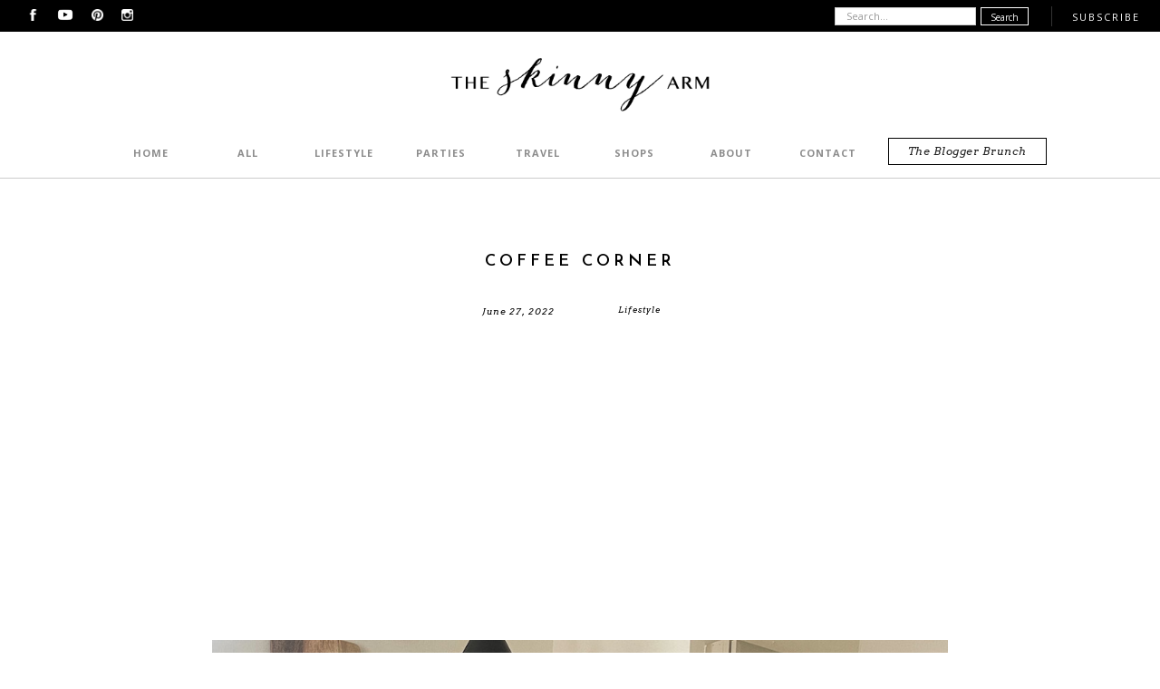

--- FILE ---
content_type: text/html
request_url: https://www.theskinnyarm.com/post/coffee-corner
body_size: 10350
content:
<!DOCTYPE html><!-- This site was created in Webflow. https://webflow.com --><!-- Last Published: Thu Dec 04 2025 19:37:55 GMT+0000 (Coordinated Universal Time) --><html data-wf-domain="www.theskinnyarm.com" data-wf-page="5734a73e802d136a389e0985" data-wf-site="5733751a75b7f91d137f46d0" data-wf-collection="5734a73eb9c50c7e346ad70a" data-wf-item-slug="coffee-corner"><head><meta charset="utf-8"/><title>Coffee Corner</title><meta content="Would you wait 6 months for a coffee pot? Jun 27, 2022" name="description"/><meta content="Coffee Corner" property="og:title"/><meta content="Would you wait 6 months for a coffee pot? Jun 27, 2022" property="og:description"/><meta content="https://cdn.prod.website-files.com/5734a73e802d136a389e0984/62ba27817e325e25986ddd73_IMG_4280_jpg.JPG" property="og:image"/><meta content="Coffee Corner" property="twitter:title"/><meta content="Would you wait 6 months for a coffee pot? Jun 27, 2022" property="twitter:description"/><meta content="https://cdn.prod.website-files.com/5734a73e802d136a389e0984/62ba27817e325e25986ddd73_IMG_4280_jpg.JPG" property="twitter:image"/><meta property="og:type" content="website"/><meta content="summary_large_image" name="twitter:card"/><meta content="width=device-width, initial-scale=1" name="viewport"/><meta content="Webflow" name="generator"/><link href="https://cdn.prod.website-files.com/5733751a75b7f91d137f46d0/css/the-skinny-arm.webflow.shared.ebbbf77b8.css" rel="stylesheet" type="text/css"/><link href="https://fonts.googleapis.com" rel="preconnect"/><link href="https://fonts.gstatic.com" rel="preconnect" crossorigin="anonymous"/><script src="https://ajax.googleapis.com/ajax/libs/webfont/1.6.26/webfont.js" type="text/javascript"></script><script type="text/javascript">WebFont.load({  google: {    families: ["Open Sans:300,300italic,400,400italic,600,600italic,700,700italic,800,800italic","PT Sans:400,400italic,700,700italic","Droid Serif:400,400italic,700,700italic","Josefin Sans:100,100italic,300,300italic,regular,italic,600,600italic,700,700italic","Arvo:regular,italic,700,700italic","Amiri:regular,italic,700,700italic","Radley:regular,italic","Old Standard TT:regular,italic,700","Libre Baskerville:regular,italic,700","Playfair Display:regular,italic,700,700italic,900,900italic","Playfair Display SC:regular,italic,700,700italic,900,900italic","Limelight:regular:latin,latin-ext","Abril Fatface:regular:latin,latin-ext","Gravitas One:regular","Josefin Slab:100,100italic,300,300italic,regular,italic,600,600italic,700,700italic"]  }});</script><script type="text/javascript">!function(o,c){var n=c.documentElement,t=" w-mod-";n.className+=t+"js",("ontouchstart"in o||o.DocumentTouch&&c instanceof DocumentTouch)&&(n.className+=t+"touch")}(window,document);</script><link href="https://cdn.prod.website-files.com/5733751a75b7f91d137f46d0/57b3aca0abeef0a33ace6292_SkinnyArm_favicon.png" rel="shortcut icon" type="image/x-icon"/><link href="https://cdn.prod.website-files.com/5733751a75b7f91d137f46d0/57b3aca6db5a30536898e4fb_SkinnyArm_webclip.png" rel="apple-touch-icon"/><link href="rss.xml" rel="alternate" title="RSS Feed" type="application/rss+xml"/><script type="text/javascript">var _gaq = _gaq || [];_gaq.push(['_setAccount', 'UA-44145304-1'], ['_trackPageview']);(function() {  var ga = document.createElement('script');  ga.src = ('https:' == document.location.protocol ? 'https://ssl' : 'http://www') + '.google-analytics.com/ga.js';  var s = document.getElementsByTagName('script')[0]; s.parentNode.insertBefore(ga, s);})();</script><script async="" src="https://www.googletagmanager.com/gtag/js?id=G-TF2EY09GEJ"></script><script type="text/javascript">window.dataLayer = window.dataLayer || [];function gtag(){dataLayer.push(arguments);}gtag('set', 'developer_id.dZGVlNj', true);gtag('js', new Date());gtag('config', 'G-TF2EY09GEJ');</script><script src="https://www.google.com/recaptcha/api.js" type="text/javascript"></script><script id="dsq-count-scr" src="//theskinnyarm.disqus.com/count.js" async></script>

<!-- Pinterest -->
<meta name="p:domain_verify" content="ff4f0ab116823a0b59234d9c391dae9e"/>


<!-- Google tag (gtag.js) -->
<script async src="https://www.googletagmanager.com/gtag/js?id=G-TF2EY09GEJ"></script>
<script>
  window.dataLayer = window.dataLayer || [];
  function gtag(){dataLayer.push(arguments);}
  gtag('js', new Date());

  gtag('config', 'G-TF2EY09GEJ');
</script>


<!-- Adsense -->
<script async src="https://pagead2.googlesyndication.com/pagead/js/adsbygoogle.js?client=ca-pub-4991677889279062"
     crossorigin="anonymous"></script>

<!-- Begin MailChimp Signup Form -->
<link href="//cdn-images.mailchimp.com/embedcode/horizontal-slim-10_7.css" rel="stylesheet" type="text/css">
<style type="text/css">
	#mc_embed_signup{background:#fff; clear:left; font:14px Helvetica,Arial,sans-serif; width:100%;}
	/* Add your own MailChimp form style overrides in your site stylesheet or in this style block.
	   We recommend moving this block and the preceding CSS link to the HEAD of your HTML file. */

#mc_embed_signup form {
  padding:0;
}

#mc_embed_signup input.email {
  width:65%;
  border: 1px solid #000;
  border-radius: 0;
  padding: 8px 3%;
  font-family: Lato, sans-serif;
  letter-spacing: 0.5px;
  font-size: 13px;
}

#mc_embed_signup .clear {
  width:33%;
  display:inline-block;
  margin-left: -6px;
}

#mc_embed_signup .button {
  background-color:#000;
  border-radius: 0;
  font-size: 11px;
  width:100%;
  padding:0;
}

.rs-widget {width:100%;}
</style><script type="text/javascript">window.__WEBFLOW_CURRENCY_SETTINGS = {"currencyCode":"USD","symbol":"$","decimal":".","fractionDigits":2,"group":",","template":"{{wf {\"path\":\"symbol\",\"type\":\"PlainText\"} }} {{wf {\"path\":\"amount\",\"type\":\"CommercePrice\"} }} {{wf {\"path\":\"currencyCode\",\"type\":\"PlainText\"} }}","hideDecimalForWholeNumbers":false};</script></head><body><div id="top" class="top"></div><div id="header" class="section-header w-hidden-medium w-hidden-small w-hidden-tiny"><div class="header-social-btn-block"><div class="social-follow-wrapper"><a href="https://www.facebook.com/theskinnyarm/" target="_blank" class="social-icon-small facebook-white w-inline-block"></a><a href="https://www.youtube.com/channel/UCVXlfsjicFz-xgWadLhTa3w?view_as=subscriber" target="_blank" class="social-icon-small youtube-white w-inline-block"></a><a href="https://www.pinterest.com/rhondajjenkins/" target="_blank" class="social-icon-small pinterest-white w-inline-block"></a><a href="https://www.instagram.com/rhondajenkins/" target="_blank" class="social-icon-small instagram-white w-inline-block"></a></div></div><div class="header-buttons-block w-clearfix"><form action="/search" class="top-nav-search w-form"><input class="search-input w-input" maxlength="256" name="query" placeholder="Search…" type="search" id="search" required=""/><input type="submit" class="search-button w-button" value="Search"/></form><a href="/subscribe" target="_blank" class="header-button w-inline-block"><div class="subscribe">Subscribe</div></a></div></div><div class="top-nav"><div data-ix="display-none" class="navbar-cont-fixed w-hidden-medium w-hidden-small w-hidden-tiny"><div data-collapse="medium" data-animation="default" data-duration="400" data-doc-height="1" data-easing="ease" data-easing2="ease" role="banner" class="navbar-desktop w-nav"><nav role="navigation" class="nav-menu w-nav-menu"><div class="navlink-block"><a href="/" class="nav-link-block w-inline-block"><div class="nav-link">Home</div></a></div><div class="navlink-block"><a href="/posts" class="nav-link-block w-inline-block"><div class="nav-link">All</div></a></div><div data-ix="drawer-appear-fashion" class="navlink-block hide"><a href="/category/fashion" class="nav-link-block w-inline-block"><div class="nav-link">fashion</div></a></div><div data-ix="drawer-appear-travel" class="navlink-block"><a href="/category/travel" class="nav-link-block w-inline-block"><div class="nav-link">Travel</div></a></div><div data-ix="drawer-appear-travel" class="navlink-block w-hidden-main w-hidden-medium w-hidden-small w-hidden-tiny"><a href="/category/food" class="nav-link-block w-inline-block"><div class="nav-link">food</div></a></div><div data-ix="drawer-appear-parties" class="navlink-block"><a href="/category/parties" class="nav-link-block w-inline-block"><div class="nav-link">parties</div></a></div><div data-ix="drawer-appear-shops" class="navlink-block"><a href="/shops" class="nav-link-block w-inline-block"><div class="nav-link">shops</div></a></div><div class="navlink-block"><a href="/about" class="nav-link-block w-inline-block"><div class="nav-link">about</div></a></div><div class="navlink-block"><a href="/services" class="nav-link-block w-inline-block"><div class="nav-link">Services</div></a></div><div class="navlink-block"><a href="/contact" class="nav-link-block w-inline-block"><div class="nav-link">contact</div></a></div><a href="/dallasbloggerbrunch" class="dbb-button w-nav-link" data-ix="drawer-appear-dbb">The Blogger Brunch</a><div class="topnav-extra-block w-hidden-main"><div class="menu-extra-block1"><form action="/search" class="dropdown-search-block w-form"><input class="searchpage-input w-input" maxlength="256" name="query" placeholder="Search…" type="search" id="search-2" required=""/><input type="submit" class="searchpage-button w-button" value="Search"/></form><div class="dropdown-social-block"><div class="social-follow-block"><a href="https://www.facebook.com/theskinnyarm/" target="_blank" class="social-icon-med facebook w-inline-block"></a><a href="https://www.instagram.com/rhondajenkins/" target="_blank" class="social-icon-med instagram w-inline-block"></a><a href="https://www.pinterest.com/rhondajjenkins/" target="_blank" class="social-icon-med pinterest w-inline-block"></a><a href="#" class="social-icon-med twitter w-inline-block"></a></div><a href="http://eepurl.com/b3dVVb" target="_blank" class="dropdown-subscribe-btn w-button">subscribe</a></div></div></div></nav><div class="menu-button w-nav-button"><div class="menu-icon w-icon-nav-menu"></div></div></div></div><div data-ix="trigger-fixed-topnav" class="navbar-cont"><a href="/" class="brand-logo w-nav-brand"><img src="https://cdn.prod.website-files.com/5733751a75b7f91d137f46d0/57533f163c241ee12e0628ee_SkinnyArm_Logo-2.png" alt="" class="brand-logo-img"/><h2 class="brand-logo-text">The Skinny Arm</h2></a><div data-animation="default" class="navbar-desktop w-nav" data-easing2="ease" data-easing="ease" data-collapse="medium" role="banner" data-no-scroll="1" data-duration="400" data-doc-height="1"><nav role="navigation" class="nav-menu w-nav-menu"><div class="nav-menu-div"><div class="navlink-block"><a href="/" class="nav-link-block w-inline-block"><div class="nav-link">Home</div></a></div><div class="navlink-block"><a href="/posts" class="nav-link-block w-inline-block"><div class="nav-link">All</div></a></div><div data-ix="drawer-appear-fashion" class="navlink-block hide"><a href="/category/fashion" class="nav-link-block w-inline-block"><div class="nav-link">fashion</div></a></div><div data-ix="drawer-appear-lifestyle" class="navlink-block"><a href="/category/lifestyle" class="nav-link-block w-inline-block"><div class="nav-link">Lifestyle</div></a></div><div data-ix="drawer-appear-parties" class="navlink-block"><a href="/category/parties" class="nav-link-block w-inline-block"><div class="nav-link">parties</div></a></div><div data-ix="drawer-appear-travel" class="navlink-block"><a href="/category/travel" class="nav-link-block w-inline-block"><div class="nav-link">Travel</div></a></div><div data-ix="drawer-appear-travel" class="navlink-block w-hidden-main w-hidden-medium w-hidden-small w-hidden-tiny"><a href="/category/food" class="nav-link-block w-inline-block"><div class="nav-link">food</div></a></div><div data-ix="drawer-appear-shops" class="navlink-block"><a href="/shops" class="nav-link-block w-inline-block"><div class="nav-link">shops</div></a></div><div class="navlink-block"><a href="/about" class="nav-link-block w-inline-block"><div class="nav-link">about</div></a></div><div class="navlink-block hide"><a href="/services" class="nav-link-block w-inline-block"><div class="nav-link">Services</div></a></div><div class="navlink-block"><a href="/contact" class="nav-link-block w-inline-block"><div class="nav-link">contact</div></a></div><a href="http://thebloggerbrunch.sale/work-with-me/" target="_blank" class="dbb-button w-nav-link" data-ix="drawer-appear-dbb">The Blogger Brunch</a><div class="topnav-extra-block w-hidden-main"><div class="menu-extra-block1"><form action="/search" class="dropdown-search-block w-form"><input class="searchpage-input w-input" maxlength="256" name="query" placeholder="Search…" type="search" id="search-2" required=""/><input type="submit" class="searchpage-button w-button" value="Search"/></form><div class="dropdown-social-block"><div class="social-follow-block"><a href="https://www.facebook.com/theskinnyarm/" target="_blank" class="social-icon-med facebook w-inline-block"></a><a href="https://www.instagram.com/rhondajenkins/" target="_blank" class="social-icon-med instagram w-inline-block"></a><a href="https://www.pinterest.com/rhondajjenkins/" target="_blank" class="social-icon-med pinterest w-inline-block"></a><a href="https://www.youtube.com/channel/UCVXlfsjicFz-xgWadLhTa3w?view_as=subscriber" class="social-icon-med youtube w-inline-block"></a></div><a href="/subscribe" target="_blank" class="dropdown-subscribe-btn w-button">subscribe</a></div></div></div></div></nav><div class="menu-button w-nav-button"><div class="menu-icon w-icon-nav-menu"></div></div></div></div></div><div data-ix="display-none" class="navbar-cont-fixed w-hidden-medium w-hidden-small w-hidden-tiny"><div data-collapse="medium" data-animation="default" data-duration="400" data-doc-height="1" data-easing="ease" data-easing2="ease" role="banner" class="navbar-desktop w-nav"><nav role="navigation" class="nav-menu w-nav-menu"><div class="navlink-block"><a href="/" class="nav-link-block w-inline-block"><div class="nav-link">Home</div></a></div><div class="navlink-block"><a href="/posts" class="nav-link-block w-inline-block"><div class="nav-link">All</div></a></div><div data-ix="drawer-appear-fashion" class="navlink-block"><a href="/category/lifestyle" class="nav-link-block w-inline-block"><div class="nav-link">Lifestyle</div></a></div><div data-ix="drawer-appear-travel" class="navlink-block w-hidden-main w-hidden-medium w-hidden-small w-hidden-tiny"><a href="/category/food" class="nav-link-block w-inline-block"><div class="nav-link">food</div></a></div><div data-ix="drawer-appear-parties" class="navlink-block"><a href="/category/parties" class="nav-link-block w-inline-block"><div class="nav-link">parties</div></a></div><div data-ix="drawer-appear-travel" class="navlink-block"><a href="/category/travel" class="nav-link-block w-inline-block"><div class="nav-link">Travel</div></a></div><div data-ix="drawer-appear-shops" class="navlink-block"><a href="/shops" class="nav-link-block w-inline-block"><div class="nav-link">shops</div></a></div><div class="navlink-block"><a href="/about" class="nav-link-block w-inline-block"><div class="nav-link">about</div></a></div><div class="navlink-block"><a href="/contact" class="nav-link-block w-inline-block"><div class="nav-link">contact</div></a></div><a href="/dallasbloggerbrunch" data-ix="drawer-appear-dbb" class="dbb-button w-nav-link">The Blogger Brunch</a><div class="topnav-extra-block w-hidden-main"><div class="menu-extra-block1"><form action="/search" class="dropdown-search-block w-form"><input class="searchpage-input w-input" maxlength="256" name="query" placeholder="Search…" type="search" id="search-2" required=""/><input type="submit" class="searchpage-button w-button" value="Search"/></form><div class="dropdown-social-block"><div class="social-follow-block"><a href="https://www.facebook.com/theskinnyarm/" target="_blank" class="social-icon-med facebook w-inline-block"></a><a href="https://www.instagram.com/rhondajenkins/" target="_blank" class="social-icon-med instagram w-inline-block"></a><a href="https://www.pinterest.com/rhondajjenkins/" target="_blank" class="social-icon-med pinterest w-inline-block"></a><a href="#" class="social-icon-med twitter w-inline-block"></a></div><a href="http://eepurl.com/b3dVVb" target="_blank" class="dropdown-subscribe-btn w-button">subscribe</a></div></div></div></nav><div class="menu-button w-nav-button"><div class="menu-icon w-icon-nav-menu"></div></div></div></div><div data-ix="trigger-fixed-topnav" class="navbar-cont hide"><a href="/" class="brand-logo w-nav-brand"><img src="https://cdn.prod.website-files.com/5733751a75b7f91d137f46d0/57533f163c241ee12e0628ee_SkinnyArm_Logo-2.png" alt="" class="brand-logo-img"/><h2 class="brand-logo-text">The Skinny Arm</h2></a><div data-collapse="medium" data-animation="default" data-duration="400" data-doc-height="1" data-easing="ease" data-easing2="ease" role="banner" class="navbar-desktop w-nav"><nav role="navigation" class="nav-menu w-nav-menu"><div class="navlink-block"><a href="/" class="nav-link-block w-inline-block"><div class="nav-link">Home</div></a></div><div class="navlink-block"><a href="/posts" class="nav-link-block w-inline-block"><div class="nav-link">All</div></a></div><div data-ix="drawer-appear-fashion" class="navlink-block"><a href="/category/lifestyle" class="nav-link-block w-inline-block"><div class="nav-link">Lifestyle</div></a></div><div data-ix="drawer-appear-travel" class="navlink-block w-hidden-main w-hidden-medium w-hidden-small w-hidden-tiny"><a href="/category/food" class="nav-link-block w-inline-block"><div class="nav-link">food</div></a></div><div data-ix="drawer-appear-parties" class="navlink-block"><a href="/category/parties" class="nav-link-block w-inline-block"><div class="nav-link">parties</div></a></div><div data-ix="drawer-appear-travel" class="navlink-block"><a href="/category/travel" class="nav-link-block w-inline-block"><div class="nav-link">Travel</div></a></div><div data-ix="drawer-appear-shops" class="navlink-block"><a href="/shops" class="nav-link-block w-inline-block"><div class="nav-link">shops</div></a></div><div class="navlink-block"><a href="/about" class="nav-link-block w-inline-block"><div class="nav-link">about</div></a></div><div class="navlink-block"><a href="/contact" class="nav-link-block w-inline-block"><div class="nav-link">contact</div></a></div><a href="/dallasbloggerbrunch" data-ix="drawer-appear-dbb" class="dbb-button w-nav-link">The Blogger Brunch</a><div class="topnav-extra-block w-hidden-main"><div class="menu-extra-block1"><form action="/search" class="dropdown-search-block w-form"><input class="searchpage-input w-input" maxlength="256" name="query" placeholder="Search…" type="search" id="search-2" required=""/><input type="submit" class="searchpage-button w-button" value="Search"/></form><div class="dropdown-social-block"><div class="social-follow-block"><a href="https://www.facebook.com/theskinnyarm/" target="_blank" class="social-icon-med facebook w-inline-block"></a><a href="https://www.instagram.com/rhondajenkins/" target="_blank" class="social-icon-med instagram w-inline-block"></a><a href="https://www.pinterest.com/rhondajjenkins/" target="_blank" class="social-icon-med pinterest w-inline-block"></a><a href="#" class="social-icon-med twitter w-inline-block"></a></div><a href="http://eepurl.com/b3dVVb" target="_blank" class="dropdown-subscribe-btn w-button">subscribe</a></div></div></div></nav><div class="menu-button w-nav-button"><div class="menu-icon w-icon-nav-menu"></div></div></div></div><div class="section-post-container"><div class="next-previous-block"><div class="next-block"><div class="w-dyn-list"><div role="list" class="w-dyn-items"><div role="listitem" class="w-dyn-item"></div></div></div></div></div><div class="post-container w-container"><h2 class="post-header">Coffee Corner </h2><div class="post-subheader-wrap"><div class="date">June 27, 2022</div><div class="category-list-block"><div class="post-category-wrapper w-hidden-tiny w-dyn-list"><div role="list" class="w-dyn-items"><div role="listitem" class="category w-dyn-item"><a href="/category/lifestyle" class="category">Lifestyle</a></div></div></div></div></div><div class="post-intro"><div style="background-image:url(&quot;https://cdn.prod.website-files.com/5734a73e802d136a389e0984/62ba27817e325e25986ddd73_IMG_4280_jpg.JPG&quot;)" class="post-main-img"></div><div class="post-intro-text w-hidden-small w-hidden-tiny"><p>Would you wait 6 months for a coffee pot? </p><div class="post-shop-summary"><div class="shop-header-wrap w-clearfix"><h5 class="shop-header">Shop the Post</h5><h5 class="shop-header w-condition-invisible w-dyn-bind-empty"></h5><div class="line-full"><div class="line"></div></div></div><div class="rs-widget w-embed w-script"><div class="shopthepost-widget" data-widget-id=""><script type="text/javascript">!function(d,s,id){var e, p = /^http:/.test(d.location) ? 'http' : 'https';if(!d.getElementById(id)) {e = d.createElement(s);e.id = id;e.src = p + '://' + 'widgets.rewardstyle.com' + '/js/shopthepost.js';d.body.appendChild(e);}if(typeof window.__stp === 'object') if(d.readyState === 'complete') {window.__stp.init();}}(document, 'script', 'shopthepost-script');</script><div class="rs-adblock"><img src="//assets.rewardstyle.com/images/search/350.gif" onerror="this.parentNode.innerHTML='Disable your ad blocking software to view this content.'" style="width: 15px; height: 15px;" /><noscript>JavaScript is currently disabled in this browser. Reactivate it to view this content.</noscript></div></div></div></div><div class="social-share-block"><h5 class="share-header">share</h5><div class="social-share-btn-wrapper"><div class="social-icon-med facebook w-embed"><a class="w-inline-block social-icon-med" href="https://www.facebook.com/sharer/sharer.php?u=&t=" title="Share on Facebook" target="_blank" onclick="window.open('https://www.facebook.com/sharer/sharer.php?u=' + encodeURIComponent(document.URL) + '&t=' + encodeURIComponent(document.URL)); return false;"></a></div><div class="social-icon-med twitter w-embed"><a class="w-inline-block social-icon-med" href="https://twitter.com/intent/tweet?" target="_blank" title="Tweet" onclick="window.open('https://twitter.com/intent/tweet?text=%20We the Birds: ' + encodeURIComponent(document.title) + ':%20 '  + encodeURIComponent(document.URL)); return false;"></a></div><div class="social-icon-med pinterest w-embed"><a class="w-inline-block social-icon-med" title="Pin it" target="_blank" href='javascript:void((function()%7Bvar%20e=document.createElement(&apos;script&apos;);
e.setAttribute(&apos;type&apos;,&apos;text/javascript&apos;);
e.setAttribute(&apos;charset&apos;,&apos;UTF-8&apos;);
e.setAttribute(&apos;src&apos;,&apos;
http://assets.pinterest.com/js/pinmarklet.js?r=&apos;+Math.random()*99999999);document.body.appendChild(e)%7D)());'></a></div><div class="social-icon-med email w-embed"><a class="w-inline-block social-icon-med" href="mailto:?subject=&body=:%20" target="_blank" title="Email" onclick="window.open('mailto:?subject=' + encodeURIComponent(document.title) + '&body=' +  encodeURIComponent(document.URL)); return false;"></a></div></div></div></div></div><div class="post-intro2"><div style="background-image:url(&quot;https://cdn.prod.website-files.com/5734a73e802d136a389e0984/62ba27817e325e25986ddd73_IMG_4280_jpg.JPG&quot;)" class="post-main-img-horizontal"></div><div class="post-intro-summary w-hidden-small w-hidden-tiny w-condition-invisible"><div style="background-image:none" class="post-main-img-vertical w-condition-invisible"></div><div class="post-shop-summary w-hidden-small w-hidden-tiny"><div class="post-intro-text"><p>Would you wait 6 months for a coffee pot? </p></div><div class="shop-post-block"><div class="shop-header-wrap w-clearfix"><h5 class="shop-header">Shop this post</h5><h5 class="shop-header w-condition-invisible w-dyn-bind-empty"></h5><div class="line-full"><div class="line"></div></div></div><div class="rs-widget w-embed w-script"><div class="shopthepost-widget" data-widget-id=""><script type="text/javascript">!function(d,s,id){var e, p = /^http:/.test(d.location) ? 'http' : 'https';if(!d.getElementById(id)) {e = d.createElement(s);e.id = id;e.src = p + '://' + 'widgets.rewardstyle.com' + '/js/shopthepost.js';d.body.appendChild(e);}if(typeof window.__stp === 'object') if(d.readyState === 'complete') {window.__stp.init();}}(document, 'script', 'shopthepost-script');</script><div class="rs-adblock"><img src="//assets.rewardstyle.com/images/search/350.gif" onerror="this.parentNode.innerHTML='Disable your ad blocking software to view this content.'" style="width: 15px; height: 15px;" /><noscript>JavaScript is currently disabled in this browser. Reactivate it to view this content.</noscript></div></div></div></div><div class="social-share-block"><h5 class="share-header">share</h5><div class="social-share-btn-wrapper"><div class="social-icon-med facebook w-embed"><a class="w-inline-block social-icon-med" href="https://www.facebook.com/sharer/sharer.php?u=&t=" title="Share on Facebook" target="_blank" onclick="window.open('https://www.facebook.com/sharer/sharer.php?u=' + encodeURIComponent(document.URL) + '&t=' + encodeURIComponent(document.URL)); return false;"></a></div><div class="social-icon-med twitter w-embed"><a class="w-inline-block social-icon-med" href="https://twitter.com/intent/tweet?" target="_blank" title="Tweet" onclick="window.open('https://twitter.com/intent/tweet?text=%20We the Birds: ' + encodeURIComponent(document.title) + ':%20 '  + encodeURIComponent(document.URL)); return false;"></a></div><div class="social-icon-med pinterest w-embed"><a class="w-inline-block social-icon-med" title="Pin it" target="_blank" href='javascript:void((function()%7Bvar%20e=document.createElement(&apos;script&apos;);
e.setAttribute(&apos;type&apos;,&apos;text/javascript&apos;);
e.setAttribute(&apos;charset&apos;,&apos;UTF-8&apos;);
e.setAttribute(&apos;src&apos;,&apos;
http://assets.pinterest.com/js/pinmarklet.js?r=&apos;+Math.random()*99999999);document.body.appendChild(e)%7D)());'></a></div><div class="social-icon-med email w-embed"><a class="w-inline-block social-icon-med" href="mailto:?subject=&body=:%20" target="_blank" title="Email" onclick="window.open('mailto:?subject=' + encodeURIComponent(document.title) + '&body=' +  encodeURIComponent(document.URL)); return false;"></a></div></div></div></div></div></div><div class="post-intro-text w-hidden-small w-hidden-tiny w-condition-invisible"><p>Would you wait 6 months for a coffee pot? </p></div><div class="post-intro-text w-hidden-main w-hidden-medium"><p>Would you wait 6 months for a coffee pot? </p></div><div class="rich-text post-text w-richtext"><p>How long would you wait for a new coffee pot? </p><p>This coffee corner &quot;zhuzh&quot; was a long time coming! Back in January 2022, I ordered a new coffee pot. My husband and I had been using a cheapie $30 mini coffee pot for at least a year or so...and it was time for an upgrade! </p><figure style="max-width:1000px" class="w-richtext-align-fullwidth w-richtext-figure-type-image"><div><img src="https://cdn.prod.website-files.com/5734a73e802d136a389e0984/62ba27b3c6834d31b9b637dc_IMG_4257_jpg.JPG" loading="lazy" alt=""/></div></figure><p>I had been wanting a SMEG for a long time, but didn&#x27;t really want to spend over $200 for a coffee pot. I know they&#x27;re so cute, but like, really? Well, I had a Williams Sonoma gift card and after months of holding onto it, I decided that the heart wants what the heart wants, and I wanted a SMEG. So I ordered it. I was so excited. </p><p>I knew that I wanted to put some effort into making a cute coffee corner once our new SMEG arrived. So I started looking for inspo and trying to decide on my vibes for the coffee corner. I even ordered a few new frames to test out in the kitchen. </p><p>Then the *unthinkable* happened. Yes, a shipping delay! Can you even believe that?! We were delayed until February. I moved on to other projects, and we made due with Mr. Coffee for a few more weeks. </p><p>Then we got another email. Our precious SMEG was delayed another month. </p><p>Then another. </p><p>Then another. </p><p>Then another. Seriously?</p><figure style="max-width:1000px" class="w-richtext-align-fullwidth w-richtext-figure-type-image"><div><img src="https://cdn.prod.website-files.com/5734a73e802d136a389e0984/62ba27c125f284fad9c75caa_IMG_4271_jpg.JPG" loading="lazy" alt=""/></div></figure><p>We thought about canceling the order. We browsed other coffee pots. </p><p>‍</p><p>I couldn&#x27;t bring myself to cancel the order. I felt like we were so close. </p><p>Then we got another email announcing another delay. Our new arrival date was mid July now. I was no longer phased by these emails. </p><p>‍</p><p>Then the next day our SMEG was delivered by surprise! I couldn&#x27;t believe it! I all but tore ripped the box open! I was so thrilled! We set up our new SMEG coffee pot that night. The next day, I was back to work thinking about my new coffee corner. I browsed for some art and finally found a small gold frame and oil painting that fit the vibe. I rearranged the dishes and items on our floating shelves (<a href="/post/kitchen-update" target="_blank">see my larger kitchen remodel here</a>), added my new art, styled some wooden serving boards, and called it a day. </p><p>‍</p><p>If you follow me on IG, you know that I&#x27;m *obsessed* with our new SMEG coffee pot and our new coffee corner. I now post a photo of it daily, as compared to zero photos of this corner prior to the zhuzh.</p><p>‍</p><p>Now I just need my SMEG fridge to zhuzh the other side of the kitchen ;)</p><figure style="max-width:1000px" class="w-richtext-align-fullwidth w-richtext-figure-type-image"><div><img src="https://cdn.prod.website-files.com/5734a73e802d136a389e0984/62ba27d00e8a84eb395efafe_IMG_4282_jpg.JPG" loading="lazy" alt=""/></div></figure></div><div style="background-image:none" class="post-main-img-vertical1 w-hidden-main w-condition-invisible"></div><div style="background-image:none" class="post-main-img-vertical2 w-condition-invisible"></div><div class="rich-text credits w-dyn-bind-empty w-richtext"></div><div class="shop-post-block post-bottom"><div class="shop-header-wrap w-clearfix"><h5 class="shop-header">Shop this post </h5><h5 class="shop-header w-condition-invisible w-dyn-bind-empty"></h5><div class="line-full"><div class="line"></div></div></div><div class="rs-widget w-embed w-script"><div class="shopthepost-widget" data-widget-id=""><script type="text/javascript">!function(d,s,id){var e, p = /^http:/.test(d.location) ? 'http' : 'https';if(!d.getElementById(id)) {e = d.createElement(s);e.id = id;e.src = p + '://' + 'widgets.rewardstyle.com' + '/js/shopthepost.js';d.body.appendChild(e);}if(typeof window.__stp === 'object') if(d.readyState === 'complete') {window.__stp.init();}}(document, 'script', 'shopthepost-script');</script><div class="rs-adblock"><img src="//assets.rewardstyle.com/images/search/350.gif" onerror="this.parentNode.innerHTML='Disable your ad blocking software to view this content.'" style="width: 15px; height: 15px;" /><noscript>JavaScript is currently disabled in this browser. Reactivate it to view this content.</noscript></div></div></div></div><div class="shop-post-block w-condition-invisible"><div class="shop-header-wrap w-clearfix"><h5 class="shop-header">Shop the Post</h5><h5 class="shop-header w-condition-invisible w-dyn-bind-empty"></h5><div class="line-full"><div class="line"></div></div></div><div class="rs-widget w-embed w-script"><div class="shopthepost-widget" data-widget-id=""><script type="text/javascript">!function(d,s,id){var e, p = /^http:/.test(d.location) ? 'http' : 'https';if(!d.getElementById(id)) {e = d.createElement(s);e.id = id;e.src = p + '://' + 'widgets.rewardstyle.com' + '/js/shopthepost.js';d.body.appendChild(e);}if(typeof window.__stp === 'object') if(d.readyState === 'complete') {window.__stp.init();}}(document, 'script', 'shopthepost-script');</script><div class="rs-adblock"><img src="//assets.rewardstyle.com/images/search/350.gif" onerror="this.parentNode.innerHTML='Disable your ad blocking software to view this content.'" style="width: 15px; height: 15px;" /><noscript>JavaScript is currently disabled in this browser. Reactivate it to view this content.</noscript></div></div></div></div><div class="shop-post-block w-condition-invisible"><div class="shop-header-wrap w-clearfix"><h5 class="shop-header">Shop the Post</h5><h5 class="shop-header w-condition-invisible w-dyn-bind-empty"></h5><div class="line-full"><div class="line"></div></div></div><div class="rs-widget w-embed w-script"><div class="shopthepost-widget" data-widget-id=""><script type="text/javascript">!function(d,s,id){var e, p = /^http:/.test(d.location) ? 'http' : 'https';if(!d.getElementById(id)) {e = d.createElement(s);e.id = id;e.src = p + '://' + 'widgets.rewardstyle.com' + '/js/shopthepost.js';d.body.appendChild(e);}if(typeof window.__stp === 'object') if(d.readyState === 'complete') {window.__stp.init();}}(document, 'script', 'shopthepost-script');</script><div class="rs-adblock"><img src="//assets.rewardstyle.com/images/search/350.gif" onerror="this.parentNode.innerHTML='Disable your ad blocking software to view this content.'" style="width: 15px; height: 15px;" /><noscript>JavaScript is currently disabled in this browser. Reactivate it to view this content.</noscript></div></div></div></div><div class="social-share-block post-bottom"><h5 class="share-header">share:</h5><div class="social-share-btn-wrapper"><div class="social-icon-med w-embed"><a class="w-inline-block social-icon-med facebook" href="https://www.facebook.com/sharer/sharer.php?u=&t=" title="Share on Facebook" target="_blank" onclick="window.open('https://www.facebook.com/sharer/sharer.php?u=' + encodeURIComponent(document.URL) + '&t=' + encodeURIComponent(document.URL)); return false;"></a></div><div class="social-icon-med w-embed"><a class="w-inline-block social-icon-med twitter" href="https://twitter.com/intent/tweet?" target="_blank" title="Tweet" onclick="window.open('https://twitter.com/intent/tweet?text=%20We the Birds: ' + encodeURIComponent(document.title) + ':%20 '  + encodeURIComponent(document.URL)); return false;"></a></div><div class="social-icon-med w-embed"><a class="w-inline-block social-icon-med pinterest" title="Pin it" target="_blank" href='javascript:void((function()%7Bvar%20e=document.createElement(&apos;script&apos;);
e.setAttribute(&apos;type&apos;,&apos;text/javascript&apos;);
e.setAttribute(&apos;charset&apos;,&apos;UTF-8&apos;);
e.setAttribute(&apos;src&apos;,&apos;
http://assets.pinterest.com/js/pinmarklet.js?r=&apos;+Math.random()*99999999);document.body.appendChild(e)%7D)());'></a></div><div class="social-icon-med w-embed"><a class="w-inline-block social-icon-med email" href="mailto:?subject=&body=:%20" target="_blank" title="Email" onclick="window.open('mailto:?subject=' + encodeURIComponent(document.title) + '&body=' +  encodeURIComponent(document.URL)); return false;"></a></div></div></div><div class="post-comments-block"><div class="w-embed w-script"><div id="disqus_thread"></div>
<script>
/**
* RECOMMENDED CONFIGURATION VARIABLES: EDIT AND UNCOMMENT THE SECTION BELOW TO INSERT DYNAMIC VALUES FROM YOUR PLATFORM OR CMS.
* LEARN WHY DEFINING THESE VARIABLES IS IMPORTANT: https://disqus.com/admin/universalcode/#configuration-variables
*/
/*
var disqus_config = function () {
this.page.url = PAGE_URL; // Replace PAGE_URL with your page's canonical URL variable
this.page.identifier = PAGE_IDENTIFIER; // Replace PAGE_IDENTIFIER with your page's unique identifier variable
};
*/
(function() { // DON'T EDIT BELOW THIS LINE
var d = document, s = d.createElement('script');

s.src = '//theskinnyarm.disqus.com/embed.js';

s.setAttribute('data-timestamp', +new Date());
(d.head || d.body).appendChild(s);
})();
</script>
<noscript>Please enable JavaScript to view the <a href="https://disqus.com/?ref_noscript" rel="nofollow">comments powered by Disqus.</a></noscript></div></div><div class="suggested-posts-block"><h4 class="suggested-posts-header">more like this</h4><div class="suggested-posts-fashion w-condition-invisible"><div class="suggested-posts-wrapper w-dyn-list"><div role="list" class="w-clearfix w-dyn-items w-row"><div role="listitem" class="dynamic-item w-dyn-item w-col w-col-3"><a href="/post/what-i-wore-6-21-2021" class="suggested-post-item w-inline-block"><div style="background-image:url(&quot;https://cdn.prod.website-files.com/5734a73e802d136a389e0984/60d0cf93aca165753c6a7b61_WHAT%20I%20WORE%206.21.21.png&quot;)" class="suggest-post-img"></div><div style="background-image:none" class="suggest-post-img w-condition-invisible"></div><h6 class="suggest-post-header">What I Wore</h6><div class="link-italics">View Post &gt;&gt;</div></a></div><div role="listitem" class="dynamic-item w-dyn-item w-col w-col-3"><a href="/post/what-i-wore-5-7-2021" class="suggested-post-item w-inline-block"><div style="background-image:url(&quot;https://cdn.prod.website-files.com/5734a73e802d136a389e0984/60998a21034b986bfe3dd588_WHAT%20I%20WORE%205.7.2021.png&quot;)" class="suggest-post-img"></div><div style="background-image:none" class="suggest-post-img w-condition-invisible"></div><h6 class="suggest-post-header">What I Wore 5.7.2021</h6><div class="link-italics">View Post &gt;&gt;</div></a></div><div role="listitem" class="dynamic-item w-dyn-item w-col w-col-3"><a href="/post/what-i-wore-4-30-2021" class="suggested-post-item w-inline-block"><div style="background-image:url(&quot;https://cdn.prod.website-files.com/5734a73e802d136a389e0984/60901a8828d05d451ca9c6ed_WHAT%20I%20WORE%204.30.2021.png&quot;)" class="suggest-post-img"></div><div style="background-image:none" class="suggest-post-img w-condition-invisible"></div><h6 class="suggest-post-header">What I Wore 4.30.2021</h6><div class="link-italics">View Post &gt;&gt;</div></a></div><div role="listitem" class="dynamic-item w-dyn-item w-col w-col-3"><a href="/post/what-i-wore-4-23-2021" class="suggested-post-item w-inline-block"><div style="background-image:url(&quot;https://cdn.prod.website-files.com/5734a73e802d136a389e0984/60830ef51f73e5c75b0c5653_WHAT%20I%20WORE%204.23.21.png&quot;)" class="suggest-post-img"></div><div style="background-image:none" class="suggest-post-img w-condition-invisible"></div><h6 class="suggest-post-header">What I Wore 4.23.2021</h6><div class="link-italics">View Post &gt;&gt;</div></a></div></div></div></div><div class="suggested-posts-travel w-condition-invisible"><div class="suggested-posts-wrapper w-dyn-list"><div role="list" class="w-clearfix w-dyn-items w-row"><div role="listitem" class="dynamic-item w-dyn-item w-col w-col-3"><a href="/post/baby-travel-essentials" class="suggested-post-item w-inline-block"><div style="background-image:url(&quot;https://cdn.prod.website-files.com/5734a73e802d136a389e0984/65e7f21fa455ff59b1f56c31_IMG_3722.JPG&quot;)" class="suggest-post-img"></div><div style="background-image:url(&quot;https://cdn.prod.website-files.com/5734a73e802d136a389e0984/65e7f23058b6b43509b0ed15_IMG_3607.JPG&quot;)" class="suggest-post-img w-condition-invisible"></div><h6 class="suggest-post-header">Baby Travel Essentials</h6><div class="link-italics">View Post &gt;&gt;</div></a></div><div role="listitem" class="dynamic-item w-dyn-item w-col w-col-3"><a href="/post/babymoon-resort-review" class="suggested-post-item w-inline-block"><div style="background-image:url(&quot;https://cdn.prod.website-files.com/5734a73e802d136a389e0984/63f7b8306f4e13723376f7a3_IMG_1769_jpg.JPG&quot;)" class="suggest-post-img"></div><div style="background-image:none" class="suggest-post-img w-condition-invisible"></div><h6 class="suggest-post-header">Babymoon | Resort Review</h6><div class="link-italics">View Post &gt;&gt;</div></a></div><div role="listitem" class="dynamic-item w-dyn-item w-col w-col-3"><a href="/post/formula-one-weekend-guide" class="suggested-post-item w-inline-block"><div style="background-image:url(&quot;https://cdn.prod.website-files.com/5734a73e802d136a389e0984/6356fc4a0f287d738c9b1212_Formula1Austin5.JPG&quot;)" class="suggest-post-img"></div><div style="background-image:url(&quot;https://cdn.prod.website-files.com/5734a73e802d136a389e0984/6356fc5276fc5978b931bbd3_Formula1Austin3.JPG&quot;)" class="suggest-post-img w-condition-invisible"></div><h6 class="suggest-post-header">Formula One Weekend Guide</h6><div class="link-italics">View Post &gt;&gt;</div></a></div><div role="listitem" class="dynamic-item w-dyn-item w-col w-col-3"><a href="/post/denver-weekend-itinerary" class="suggested-post-item w-inline-block"><div style="background-image:url(&quot;https://cdn.prod.website-files.com/5734a73e802d136a389e0984/634469e5ee6a4c1751172c5f_IMG_0936%202.JPG&quot;)" class="suggest-post-img"></div><div style="background-image:url(&quot;https://cdn.prod.website-files.com/5734a73e802d136a389e0984/63446ae1e066411936270897_IMG_1301.jpg&quot;)" class="suggest-post-img w-condition-invisible"></div><h6 class="suggest-post-header">Denver Guide | Weekend Itinerary</h6><div class="link-italics">View Post &gt;&gt;</div></a></div></div></div></div><div class="suggested-posts-food w-condition-invisible"><div class="suggested-posts-wrapper w-dyn-list"><div role="list" class="w-clearfix w-dyn-items w-row"><div role="listitem" class="dynamic-item w-dyn-item w-col w-col-3"><a href="/post/pumpkin-muff-ookies" class="suggested-post-item w-inline-block"><div style="background-image:url(&quot;https://cdn.prod.website-files.com/5734a73e802d136a389e0984/696aa7eb315c8a5c313b3ca6_IMG_2918.png&quot;)" class="suggest-post-img"></div><div style="background-image:none" class="suggest-post-img w-condition-invisible"></div><h6 class="suggest-post-header">Pumpkin Muff-ookies</h6><div class="link-italics">View Post &gt;&gt;</div></a></div><div role="listitem" class="dynamic-item w-dyn-item w-col w-col-3"><a href="/post/fourth-of-july-dessert-fruit-pizza" class="suggested-post-item w-inline-block"><div style="background-image:url(&quot;https://cdn.prod.website-files.com/5734a73e802d136a389e0984/685be40b28bf9b40b2b0f7c3_Tezza-3322.JPG&quot;)" class="suggest-post-img"></div><div style="background-image:url(&quot;https://cdn.prod.website-files.com/5734a73e802d136a389e0984/685be4117e363a6b274efcb4_Tezza-2461.JPG&quot;)" class="suggest-post-img w-condition-invisible"></div><h6 class="suggest-post-header">Fourth of July Dessert || Fruit Pizza</h6><div class="link-italics">View Post &gt;&gt;</div></a></div><div role="listitem" class="dynamic-item w-dyn-item w-col w-col-3"><a href="/post/pink-baby-shower-punch-recipe" class="suggested-post-item w-inline-block"><div style="background-image:url(&quot;https://cdn.prod.website-files.com/5734a73e802d136a389e0984/6490a2fd0591c6d376a92094_jaclyncruzphotography_%20BabyShower2023_r.jenkins1066.jpg&quot;)" class="suggest-post-img"></div><div style="background-image:url(&quot;https://cdn.prod.website-files.com/5734a73e802d136a389e0984/6490a319ff68670dc7e666bf_jaclyncruzphotography_%20BabyShower2023_r.jenkins0992.jpg&quot;)" class="suggest-post-img w-condition-invisible"></div><h6 class="suggest-post-header">Pink Baby Shower Punch Recipe</h6><div class="link-italics">View Post &gt;&gt;</div></a></div><div role="listitem" class="dynamic-item w-dyn-item w-col w-col-3"><a href="/post/easter-brunch-recipes" class="suggested-post-item w-inline-block"><div style="background-image:url(&quot;https://cdn.prod.website-files.com/5734a73e802d136a389e0984/642224f6cc37f658946348d8_IMG_9166.jpg&quot;)" class="suggest-post-img"></div><div style="background-image:none" class="suggest-post-img w-condition-invisible"></div><h6 class="suggest-post-header">Easter Brunch Recipes</h6><div class="link-italics">View Post &gt;&gt;</div></a></div></div></div></div><div class="suggested-posts-parties w-condition-invisible"><div class="suggested-posts-wrapper w-dyn-list"><div role="list" class="w-clearfix w-dyn-items w-row"><div role="listitem" class="dynamic-item w-dyn-item w-col w-col-3"><a href="/post/tutu-cute-second-birthday" class="suggested-post-item w-inline-block"><div style="background-image:url(&quot;https://cdn.prod.website-files.com/5734a73e802d136a389e0984/688021ea3892e3ac65196942_ChloeBday-BiancaHarbisonPhotography-11%20copy.jpg&quot;)" class="suggest-post-img"></div><div style="background-image:url(&quot;https://cdn.prod.website-files.com/5734a73e802d136a389e0984/6880223062241f863500befb_ChloeBday-BiancaHarbisonPhotography-24%20copy.jpg&quot;)" class="suggest-post-img w-condition-invisible"></div><h6 class="suggest-post-header">Tutu Cute Second Birthday</h6><div class="date-numbers">7/22/25</div><div class="link-italics">View Post &gt;&gt;</div></a></div><div role="listitem" class="dynamic-item w-dyn-item w-col w-col-3"><a href="/post/chloes-first-birthday-party-pretty-in-pink-birthday" class="suggested-post-item w-inline-block"><div style="background-image:url(&quot;https://cdn.prod.website-files.com/5734a73e802d136a389e0984/66ababad1989013e1ac9b768_Tezza-2458%202.jpg&quot;)" class="suggest-post-img"></div><div style="background-image:url(&quot;https://cdn.prod.website-files.com/5734a73e802d136a389e0984/66ababb97e95a769e8468514_Tezza-7280.JPG&quot;)" class="suggest-post-img w-condition-invisible"></div><h6 class="suggest-post-header">Chloe&#x27;s First Birthday Party | Pretty in Pink Birthday</h6><div class="date-numbers">7/18/24</div><div class="link-italics">View Post &gt;&gt;</div></a></div><div role="listitem" class="dynamic-item w-dyn-item w-col w-col-3"><a href="/post/cutest-diy-baby-shower-favors" class="suggested-post-item w-inline-block"><div style="background-image:url(&quot;https://cdn.prod.website-files.com/5734a73e802d136a389e0984/648790b0a13e791b5383492f_jaclyncruzphotography_%20BabyShower2023_r.jenkins0669.jpg&quot;)" class="suggest-post-img"></div><div style="background-image:url(&quot;https://cdn.prod.website-files.com/5734a73e802d136a389e0984/64a317220f8d6d2fcb30c942_jaclyncruzphotography_%20BabyShower2023_r.jenkins0713.jpg&quot;)" class="suggest-post-img w-condition-invisible"></div><h6 class="suggest-post-header">Cutest DIY Baby Shower Favors</h6><div class="date-numbers">7/3/23</div><div class="link-italics">View Post &gt;&gt;</div></a></div><div role="listitem" class="dynamic-item w-dyn-item w-col w-col-3"><a href="/post/pink-baby-shower-punch-recipe" class="suggested-post-item w-inline-block"><div style="background-image:url(&quot;https://cdn.prod.website-files.com/5734a73e802d136a389e0984/6490a2fd0591c6d376a92094_jaclyncruzphotography_%20BabyShower2023_r.jenkins1066.jpg&quot;)" class="suggest-post-img"></div><div style="background-image:url(&quot;https://cdn.prod.website-files.com/5734a73e802d136a389e0984/6490a319ff68670dc7e666bf_jaclyncruzphotography_%20BabyShower2023_r.jenkins0992.jpg&quot;)" class="suggest-post-img w-condition-invisible"></div><h6 class="suggest-post-header">Pink Baby Shower Punch Recipe</h6><div class="date-numbers">6/19/23</div><div class="link-italics">View Post &gt;&gt;</div></a></div></div></div></div><div class="suggested-posts-dbb w-condition-invisible"><div class="suggested-posts-wrapper w-dyn-list"><div role="list" class="dynamic-list-suggested w-clearfix w-dyn-items w-row"><div role="listitem" class="dynamic-item w-dyn-item w-col w-col-3"><a href="/post/the-blogger-brunch-olivellas" class="suggested-post-item w-inline-block"><div style="background-image:url(&quot;https://cdn.prod.website-files.com/5734a73e802d136a389e0984/6192b32b7a4847a0e24ef408_Untitled-090.jpg&quot;)" class="suggest-post-img"></div><div style="background-image:none" class="suggest-post-img w-condition-invisible"></div><h6 class="suggest-post-header">The Blogger Brunch | Olivella&#x27;s</h6><div class="link-italics">View Post &gt;&gt;</div></a></div><div role="listitem" class="dynamic-item w-dyn-item w-col w-col-3"><a href="/post/the-blogger-brunch-joe-leo" class="suggested-post-item w-inline-block"><div style="background-image:url(&quot;https://cdn.prod.website-files.com/5734a73e802d136a389e0984/612d3e958bd0976550b06727_IMG_9154.jpg&quot;)" class="suggest-post-img"></div><div style="background-image:none" class="suggest-post-img w-condition-invisible"></div><h6 class="suggest-post-header">The Blogger Brunch | Joe Leo</h6><div class="link-italics">View Post &gt;&gt;</div></a></div><div role="listitem" class="dynamic-item w-dyn-item w-col w-col-3"><a href="/post/the-blogger-brunch-fabletics-event" class="suggested-post-item w-inline-block"><div style="background-image:url(&quot;https://cdn.prod.website-files.com/5734a73e802d136a389e0984/60f5b7d322e9e5e64fa6ac71_IMG_1500.jpg&quot;)" class="suggest-post-img"></div><div style="background-image:url(&quot;https://cdn.prod.website-files.com/5734a73e802d136a389e0984/60f5c0ddf0f5d76b991c98f0_IMG_1287.jpg&quot;)" class="suggest-post-img w-condition-invisible"></div><h6 class="suggest-post-header">The Blogger Brunch | Fabletics Event</h6><div class="link-italics">View Post &gt;&gt;</div></a></div><div role="listitem" class="dynamic-item w-dyn-item w-col w-col-3"><a href="/post/del-friscos-dinner" class="suggested-post-item w-inline-block"><div style="background-image:url(&quot;https://cdn.prod.website-files.com/5734a73e802d136a389e0984/5fe108134f0e941a93ac5886_Del%20Friscos4.jpg&quot;)" class="suggest-post-img"></div><div style="background-image:url(&quot;https://cdn.prod.website-files.com/5734a73e802d136a389e0984/5fe10b3bf4c3c83f759e88a5_delfriscos00.jpg&quot;)" class="suggest-post-img w-condition-invisible"></div><h6 class="suggest-post-header">Dallas Blogger Brunch || Del Frisco&#x27;s</h6><div class="link-italics">View Post &gt;&gt;</div></a></div></div></div></div></div></div><div class="buttons-block"><a href="#top" class="button hp-button-margins w-button">Back to Top</a></div></div><div class="section-footer"><div class="about-block"><div class="w-dyn-list"><div role="list" class="w-dyn-items"><div role="listitem" class="dynamic-footer-about-item w-dyn-item"><div style="background-image:url(&quot;https://cdn.prod.website-files.com/5734a73e802d136a389e0984/5bf341ed1a9cb8bab2c00a10_dsc_2719.jpg&quot;)" class="footer-about-img"></div><div class="footer-about-text-block"><h4 class="footer-about-header">Rhonda Jenkins</h4><div class="footer-about-text w-richtext"><p><em>Welcome to The Skinny Arm! </em>My name is Rhonda Jenkins, and I’m the founder of The Skinny Arm, a place to find not only practical advice to add the extra flair to your special occasion, but encouragement, inspiration, and motivation to help make your everyday something special.</p></div><a href="/about" class="link-white">Learn More  &gt;&gt;</a></div></div></div></div></div><div class="extras-block"><div class="footer-contact-block w-clearfix"><h6 class="footer-header">let&#x27;s collaborate!</h6><a href="/contact" class="button white-btn w-button">Contact Me</a></div><div class="footer-divider"><div class="line white"></div></div><div class="footer-social-block"><h6 class="footer-header">follow me:</h6><div class="social-follow-wrapper"><a href="https://www.facebook.com/theskinnyarm/" target="_blank" class="social-icon-small facebook-white w-inline-block"></a><a href="https://www.youtube.com/channel/UCVXlfsjicFz-xgWadLhTa3w?view_as=subscriber" target="_blank" class="social-icon-small youtube-white w-inline-block"></a><a href="https://www.pinterest.com/rhondajjenkins/" target="_blank" class="social-icon-small pinterest-white w-inline-block"></a><a href="https://www.instagram.com/rhondajenkins/" target="_blank" class="social-icon-small instagram-white w-inline-block"></a></div></div><div class="footer-divider"><div class="line white"></div></div><div class="footer-contact-block w-clearfix"><h6 class="footer-dbb-header"><a href="http://thebloggerbrunch.com" target="_blank" class="dbb-white">The Blogger Brunch</a></h6><a href="http://thebloggerbrunch.com" target="_blank" class="button white-btn w-button">Learn More</a></div></div><div class="site-footer-text-block desktop"><div class="site-footer-text">The Skinny Arm © 2013-2022   |  Website by:  <a href="http://www.wethebirds.com" target="_blank" class="white">We the birds</a><span class="lowercase"></span></div></div><div class="site-footer-text-block mobile w-hidden-main w-hidden-medium w-hidden-small"><div class="site-footer-text">The Skinny Arm © 2013-2020<br/>Site by:  <a href="http://www.wethebirds.com" target="_blank" class="white">We the birds</a></div></div></div><script src="https://d3e54v103j8qbb.cloudfront.net/js/jquery-3.5.1.min.dc5e7f18c8.js?site=5733751a75b7f91d137f46d0" type="text/javascript" integrity="sha256-9/aliU8dGd2tb6OSsuzixeV4y/faTqgFtohetphbbj0=" crossorigin="anonymous"></script><script src="https://cdn.prod.website-files.com/5733751a75b7f91d137f46d0/js/webflow.schunk.cc0e2312a9127cce.js" type="text/javascript"></script><script src="https://cdn.prod.website-files.com/5733751a75b7f91d137f46d0/js/webflow.35d580e2.04b25bd2355b9e23.js" type="text/javascript"></script></body></html>

--- FILE ---
content_type: text/html; charset=utf-8
request_url: https://www.google.com/recaptcha/api2/aframe
body_size: -86
content:
<!DOCTYPE HTML><html><head><meta http-equiv="content-type" content="text/html; charset=UTF-8"></head><body><script nonce="RC9tivlfifnkJ-qQrv0SMA">/** Anti-fraud and anti-abuse applications only. See google.com/recaptcha */ try{var clients={'sodar':'https://pagead2.googlesyndication.com/pagead/sodar?'};window.addEventListener("message",function(a){try{if(a.source===window.parent){var b=JSON.parse(a.data);var c=clients[b['id']];if(c){var d=document.createElement('img');d.src=c+b['params']+'&rc='+(localStorage.getItem("rc::a")?sessionStorage.getItem("rc::b"):"");window.document.body.appendChild(d);sessionStorage.setItem("rc::e",parseInt(sessionStorage.getItem("rc::e")||0)+1);localStorage.setItem("rc::h",'1768699508738');}}}catch(b){}});window.parent.postMessage("_grecaptcha_ready", "*");}catch(b){}</script></body></html>

--- FILE ---
content_type: text/css
request_url: https://cdn.prod.website-files.com/5733751a75b7f91d137f46d0/css/the-skinny-arm.webflow.shared.ebbbf77b8.css
body_size: 24876
content:
html {
  -webkit-text-size-adjust: 100%;
  -ms-text-size-adjust: 100%;
  font-family: sans-serif;
}

body {
  margin: 0;
}

article, aside, details, figcaption, figure, footer, header, hgroup, main, menu, nav, section, summary {
  display: block;
}

audio, canvas, progress, video {
  vertical-align: baseline;
  display: inline-block;
}

audio:not([controls]) {
  height: 0;
  display: none;
}

[hidden], template {
  display: none;
}

a {
  background-color: #0000;
}

a:active, a:hover {
  outline: 0;
}

abbr[title] {
  border-bottom: 1px dotted;
}

b, strong {
  font-weight: bold;
}

dfn {
  font-style: italic;
}

h1 {
  margin: .67em 0;
  font-size: 2em;
}

mark {
  color: #000;
  background: #ff0;
}

small {
  font-size: 80%;
}

sub, sup {
  vertical-align: baseline;
  font-size: 75%;
  line-height: 0;
  position: relative;
}

sup {
  top: -.5em;
}

sub {
  bottom: -.25em;
}

img {
  border: 0;
}

svg:not(:root) {
  overflow: hidden;
}

hr {
  box-sizing: content-box;
  height: 0;
}

pre {
  overflow: auto;
}

code, kbd, pre, samp {
  font-family: monospace;
  font-size: 1em;
}

button, input, optgroup, select, textarea {
  color: inherit;
  font: inherit;
  margin: 0;
}

button {
  overflow: visible;
}

button, select {
  text-transform: none;
}

button, html input[type="button"], input[type="reset"] {
  -webkit-appearance: button;
  cursor: pointer;
}

button[disabled], html input[disabled] {
  cursor: default;
}

button::-moz-focus-inner, input::-moz-focus-inner {
  border: 0;
  padding: 0;
}

input {
  line-height: normal;
}

input[type="checkbox"], input[type="radio"] {
  box-sizing: border-box;
  padding: 0;
}

input[type="number"]::-webkit-inner-spin-button, input[type="number"]::-webkit-outer-spin-button {
  height: auto;
}

input[type="search"] {
  -webkit-appearance: none;
}

input[type="search"]::-webkit-search-cancel-button, input[type="search"]::-webkit-search-decoration {
  -webkit-appearance: none;
}

legend {
  border: 0;
  padding: 0;
}

textarea {
  overflow: auto;
}

optgroup {
  font-weight: bold;
}

table {
  border-collapse: collapse;
  border-spacing: 0;
}

td, th {
  padding: 0;
}

@font-face {
  font-family: webflow-icons;
  src: url("[data-uri]") format("truetype");
  font-weight: normal;
  font-style: normal;
}

[class^="w-icon-"], [class*=" w-icon-"] {
  speak: none;
  font-variant: normal;
  text-transform: none;
  -webkit-font-smoothing: antialiased;
  -moz-osx-font-smoothing: grayscale;
  font-style: normal;
  font-weight: normal;
  line-height: 1;
  font-family: webflow-icons !important;
}

.w-icon-slider-right:before {
  content: "";
}

.w-icon-slider-left:before {
  content: "";
}

.w-icon-nav-menu:before {
  content: "";
}

.w-icon-arrow-down:before, .w-icon-dropdown-toggle:before {
  content: "";
}

.w-icon-file-upload-remove:before {
  content: "";
}

.w-icon-file-upload-icon:before {
  content: "";
}

* {
  box-sizing: border-box;
}

html {
  height: 100%;
}

body {
  color: #333;
  background-color: #fff;
  min-height: 100%;
  margin: 0;
  font-family: Arial, sans-serif;
  font-size: 14px;
  line-height: 20px;
}

img {
  vertical-align: middle;
  max-width: 100%;
  display: inline-block;
}

html.w-mod-touch * {
  background-attachment: scroll !important;
}

.w-block {
  display: block;
}

.w-inline-block {
  max-width: 100%;
  display: inline-block;
}

.w-clearfix:before, .w-clearfix:after {
  content: " ";
  grid-area: 1 / 1 / 2 / 2;
  display: table;
}

.w-clearfix:after {
  clear: both;
}

.w-hidden {
  display: none;
}

.w-button {
  color: #fff;
  line-height: inherit;
  cursor: pointer;
  background-color: #3898ec;
  border: 0;
  border-radius: 0;
  padding: 9px 15px;
  text-decoration: none;
  display: inline-block;
}

input.w-button {
  -webkit-appearance: button;
}

html[data-w-dynpage] [data-w-cloak] {
  color: #0000 !important;
}

.w-code-block {
  margin: unset;
}

pre.w-code-block code {
  all: inherit;
}

.w-optimization {
  display: contents;
}

.w-webflow-badge, .w-webflow-badge > img {
  box-sizing: unset;
  width: unset;
  height: unset;
  max-height: unset;
  max-width: unset;
  min-height: unset;
  min-width: unset;
  margin: unset;
  padding: unset;
  float: unset;
  clear: unset;
  border: unset;
  border-radius: unset;
  background: unset;
  background-image: unset;
  background-position: unset;
  background-size: unset;
  background-repeat: unset;
  background-origin: unset;
  background-clip: unset;
  background-attachment: unset;
  background-color: unset;
  box-shadow: unset;
  transform: unset;
  direction: unset;
  font-family: unset;
  font-weight: unset;
  color: unset;
  font-size: unset;
  line-height: unset;
  font-style: unset;
  font-variant: unset;
  text-align: unset;
  letter-spacing: unset;
  -webkit-text-decoration: unset;
  text-decoration: unset;
  text-indent: unset;
  text-transform: unset;
  list-style-type: unset;
  text-shadow: unset;
  vertical-align: unset;
  cursor: unset;
  white-space: unset;
  word-break: unset;
  word-spacing: unset;
  word-wrap: unset;
  transition: unset;
}

.w-webflow-badge {
  white-space: nowrap;
  cursor: pointer;
  box-shadow: 0 0 0 1px #0000001a, 0 1px 3px #0000001a;
  visibility: visible !important;
  opacity: 1 !important;
  z-index: 2147483647 !important;
  color: #aaadb0 !important;
  overflow: unset !important;
  background-color: #fff !important;
  border-radius: 3px !important;
  width: auto !important;
  height: auto !important;
  margin: 0 !important;
  padding: 6px !important;
  font-size: 12px !important;
  line-height: 14px !important;
  text-decoration: none !important;
  display: inline-block !important;
  position: fixed !important;
  inset: auto 12px 12px auto !important;
  transform: none !important;
}

.w-webflow-badge > img {
  position: unset;
  visibility: unset !important;
  opacity: 1 !important;
  vertical-align: middle !important;
  display: inline-block !important;
}

h1, h2, h3, h4, h5, h6 {
  margin-bottom: 10px;
  font-weight: bold;
}

h1 {
  margin-top: 20px;
  font-size: 38px;
  line-height: 44px;
}

h2 {
  margin-top: 20px;
  font-size: 32px;
  line-height: 36px;
}

h3 {
  margin-top: 20px;
  font-size: 24px;
  line-height: 30px;
}

h4 {
  margin-top: 10px;
  font-size: 18px;
  line-height: 24px;
}

h5 {
  margin-top: 10px;
  font-size: 14px;
  line-height: 20px;
}

h6 {
  margin-top: 10px;
  font-size: 12px;
  line-height: 18px;
}

p {
  margin-top: 0;
  margin-bottom: 10px;
}

blockquote {
  border-left: 5px solid #e2e2e2;
  margin: 0 0 10px;
  padding: 10px 20px;
  font-size: 18px;
  line-height: 22px;
}

figure {
  margin: 0 0 10px;
}

ul, ol {
  margin-top: 0;
  margin-bottom: 10px;
  padding-left: 40px;
}

.w-list-unstyled {
  padding-left: 0;
  list-style: none;
}

.w-embed:before, .w-embed:after {
  content: " ";
  grid-area: 1 / 1 / 2 / 2;
  display: table;
}

.w-embed:after {
  clear: both;
}

.w-video {
  width: 100%;
  padding: 0;
  position: relative;
}

.w-video iframe, .w-video object, .w-video embed {
  border: none;
  width: 100%;
  height: 100%;
  position: absolute;
  top: 0;
  left: 0;
}

fieldset {
  border: 0;
  margin: 0;
  padding: 0;
}

button, [type="button"], [type="reset"] {
  cursor: pointer;
  -webkit-appearance: button;
  border: 0;
}

.w-form {
  margin: 0 0 15px;
}

.w-form-done {
  text-align: center;
  background-color: #ddd;
  padding: 20px;
  display: none;
}

.w-form-fail {
  background-color: #ffdede;
  margin-top: 10px;
  padding: 10px;
  display: none;
}

label {
  margin-bottom: 5px;
  font-weight: bold;
  display: block;
}

.w-input, .w-select {
  color: #333;
  vertical-align: middle;
  background-color: #fff;
  border: 1px solid #ccc;
  width: 100%;
  height: 38px;
  margin-bottom: 10px;
  padding: 8px 12px;
  font-size: 14px;
  line-height: 1.42857;
  display: block;
}

.w-input::placeholder, .w-select::placeholder {
  color: #999;
}

.w-input:focus, .w-select:focus {
  border-color: #3898ec;
  outline: 0;
}

.w-input[disabled], .w-select[disabled], .w-input[readonly], .w-select[readonly], fieldset[disabled] .w-input, fieldset[disabled] .w-select {
  cursor: not-allowed;
}

.w-input[disabled]:not(.w-input-disabled), .w-select[disabled]:not(.w-input-disabled), .w-input[readonly], .w-select[readonly], fieldset[disabled]:not(.w-input-disabled) .w-input, fieldset[disabled]:not(.w-input-disabled) .w-select {
  background-color: #eee;
}

textarea.w-input, textarea.w-select {
  height: auto;
}

.w-select {
  background-color: #f3f3f3;
}

.w-select[multiple] {
  height: auto;
}

.w-form-label {
  cursor: pointer;
  margin-bottom: 0;
  font-weight: normal;
  display: inline-block;
}

.w-radio {
  margin-bottom: 5px;
  padding-left: 20px;
  display: block;
}

.w-radio:before, .w-radio:after {
  content: " ";
  grid-area: 1 / 1 / 2 / 2;
  display: table;
}

.w-radio:after {
  clear: both;
}

.w-radio-input {
  float: left;
  margin: 3px 0 0 -20px;
  line-height: normal;
}

.w-file-upload {
  margin-bottom: 10px;
  display: block;
}

.w-file-upload-input {
  opacity: 0;
  z-index: -100;
  width: .1px;
  height: .1px;
  position: absolute;
  overflow: hidden;
}

.w-file-upload-default, .w-file-upload-uploading, .w-file-upload-success {
  color: #333;
  display: inline-block;
}

.w-file-upload-error {
  margin-top: 10px;
  display: block;
}

.w-file-upload-default.w-hidden, .w-file-upload-uploading.w-hidden, .w-file-upload-error.w-hidden, .w-file-upload-success.w-hidden {
  display: none;
}

.w-file-upload-uploading-btn {
  cursor: pointer;
  background-color: #fafafa;
  border: 1px solid #ccc;
  margin: 0;
  padding: 8px 12px;
  font-size: 14px;
  font-weight: normal;
  display: flex;
}

.w-file-upload-file {
  background-color: #fafafa;
  border: 1px solid #ccc;
  flex-grow: 1;
  justify-content: space-between;
  margin: 0;
  padding: 8px 9px 8px 11px;
  display: flex;
}

.w-file-upload-file-name {
  font-size: 14px;
  font-weight: normal;
  display: block;
}

.w-file-remove-link {
  cursor: pointer;
  width: auto;
  height: auto;
  margin-top: 3px;
  margin-left: 10px;
  padding: 3px;
  display: block;
}

.w-icon-file-upload-remove {
  margin: auto;
  font-size: 10px;
}

.w-file-upload-error-msg {
  color: #ea384c;
  padding: 2px 0;
  display: inline-block;
}

.w-file-upload-info {
  padding: 0 12px;
  line-height: 38px;
  display: inline-block;
}

.w-file-upload-label {
  cursor: pointer;
  background-color: #fafafa;
  border: 1px solid #ccc;
  margin: 0;
  padding: 8px 12px;
  font-size: 14px;
  font-weight: normal;
  display: inline-block;
}

.w-icon-file-upload-icon, .w-icon-file-upload-uploading {
  width: 20px;
  margin-right: 8px;
  display: inline-block;
}

.w-icon-file-upload-uploading {
  height: 20px;
}

.w-container {
  max-width: 940px;
  margin-left: auto;
  margin-right: auto;
}

.w-container:before, .w-container:after {
  content: " ";
  grid-area: 1 / 1 / 2 / 2;
  display: table;
}

.w-container:after {
  clear: both;
}

.w-container .w-row {
  margin-left: -10px;
  margin-right: -10px;
}

.w-row:before, .w-row:after {
  content: " ";
  grid-area: 1 / 1 / 2 / 2;
  display: table;
}

.w-row:after {
  clear: both;
}

.w-row .w-row {
  margin-left: 0;
  margin-right: 0;
}

.w-col {
  float: left;
  width: 100%;
  min-height: 1px;
  padding-left: 10px;
  padding-right: 10px;
  position: relative;
}

.w-col .w-col {
  padding-left: 0;
  padding-right: 0;
}

.w-col-1 {
  width: 8.33333%;
}

.w-col-2 {
  width: 16.6667%;
}

.w-col-3 {
  width: 25%;
}

.w-col-4 {
  width: 33.3333%;
}

.w-col-5 {
  width: 41.6667%;
}

.w-col-6 {
  width: 50%;
}

.w-col-7 {
  width: 58.3333%;
}

.w-col-8 {
  width: 66.6667%;
}

.w-col-9 {
  width: 75%;
}

.w-col-10 {
  width: 83.3333%;
}

.w-col-11 {
  width: 91.6667%;
}

.w-col-12 {
  width: 100%;
}

.w-hidden-main {
  display: none !important;
}

@media screen and (max-width: 991px) {
  .w-container {
    max-width: 728px;
  }

  .w-hidden-main {
    display: inherit !important;
  }

  .w-hidden-medium {
    display: none !important;
  }

  .w-col-medium-1 {
    width: 8.33333%;
  }

  .w-col-medium-2 {
    width: 16.6667%;
  }

  .w-col-medium-3 {
    width: 25%;
  }

  .w-col-medium-4 {
    width: 33.3333%;
  }

  .w-col-medium-5 {
    width: 41.6667%;
  }

  .w-col-medium-6 {
    width: 50%;
  }

  .w-col-medium-7 {
    width: 58.3333%;
  }

  .w-col-medium-8 {
    width: 66.6667%;
  }

  .w-col-medium-9 {
    width: 75%;
  }

  .w-col-medium-10 {
    width: 83.3333%;
  }

  .w-col-medium-11 {
    width: 91.6667%;
  }

  .w-col-medium-12 {
    width: 100%;
  }

  .w-col-stack {
    width: 100%;
    left: auto;
    right: auto;
  }
}

@media screen and (max-width: 767px) {
  .w-hidden-main, .w-hidden-medium {
    display: inherit !important;
  }

  .w-hidden-small {
    display: none !important;
  }

  .w-row, .w-container .w-row {
    margin-left: 0;
    margin-right: 0;
  }

  .w-col {
    width: 100%;
    left: auto;
    right: auto;
  }

  .w-col-small-1 {
    width: 8.33333%;
  }

  .w-col-small-2 {
    width: 16.6667%;
  }

  .w-col-small-3 {
    width: 25%;
  }

  .w-col-small-4 {
    width: 33.3333%;
  }

  .w-col-small-5 {
    width: 41.6667%;
  }

  .w-col-small-6 {
    width: 50%;
  }

  .w-col-small-7 {
    width: 58.3333%;
  }

  .w-col-small-8 {
    width: 66.6667%;
  }

  .w-col-small-9 {
    width: 75%;
  }

  .w-col-small-10 {
    width: 83.3333%;
  }

  .w-col-small-11 {
    width: 91.6667%;
  }

  .w-col-small-12 {
    width: 100%;
  }
}

@media screen and (max-width: 479px) {
  .w-container {
    max-width: none;
  }

  .w-hidden-main, .w-hidden-medium, .w-hidden-small {
    display: inherit !important;
  }

  .w-hidden-tiny {
    display: none !important;
  }

  .w-col {
    width: 100%;
  }

  .w-col-tiny-1 {
    width: 8.33333%;
  }

  .w-col-tiny-2 {
    width: 16.6667%;
  }

  .w-col-tiny-3 {
    width: 25%;
  }

  .w-col-tiny-4 {
    width: 33.3333%;
  }

  .w-col-tiny-5 {
    width: 41.6667%;
  }

  .w-col-tiny-6 {
    width: 50%;
  }

  .w-col-tiny-7 {
    width: 58.3333%;
  }

  .w-col-tiny-8 {
    width: 66.6667%;
  }

  .w-col-tiny-9 {
    width: 75%;
  }

  .w-col-tiny-10 {
    width: 83.3333%;
  }

  .w-col-tiny-11 {
    width: 91.6667%;
  }

  .w-col-tiny-12 {
    width: 100%;
  }
}

.w-widget {
  position: relative;
}

.w-widget-map {
  width: 100%;
  height: 400px;
}

.w-widget-map label {
  width: auto;
  display: inline;
}

.w-widget-map img {
  max-width: inherit;
}

.w-widget-map .gm-style-iw {
  text-align: center;
}

.w-widget-map .gm-style-iw > button {
  display: none !important;
}

.w-widget-twitter {
  overflow: hidden;
}

.w-widget-twitter-count-shim {
  vertical-align: top;
  text-align: center;
  background: #fff;
  border: 1px solid #758696;
  border-radius: 3px;
  width: 28px;
  height: 20px;
  display: inline-block;
  position: relative;
}

.w-widget-twitter-count-shim * {
  pointer-events: none;
  -webkit-user-select: none;
  user-select: none;
}

.w-widget-twitter-count-shim .w-widget-twitter-count-inner {
  text-align: center;
  color: #999;
  font-family: serif;
  font-size: 15px;
  line-height: 12px;
  position: relative;
}

.w-widget-twitter-count-shim .w-widget-twitter-count-clear {
  display: block;
  position: relative;
}

.w-widget-twitter-count-shim.w--large {
  width: 36px;
  height: 28px;
}

.w-widget-twitter-count-shim.w--large .w-widget-twitter-count-inner {
  font-size: 18px;
  line-height: 18px;
}

.w-widget-twitter-count-shim:not(.w--vertical) {
  margin-left: 5px;
  margin-right: 8px;
}

.w-widget-twitter-count-shim:not(.w--vertical).w--large {
  margin-left: 6px;
}

.w-widget-twitter-count-shim:not(.w--vertical):before, .w-widget-twitter-count-shim:not(.w--vertical):after {
  content: " ";
  pointer-events: none;
  border: solid #0000;
  width: 0;
  height: 0;
  position: absolute;
  top: 50%;
  left: 0;
}

.w-widget-twitter-count-shim:not(.w--vertical):before {
  border-width: 4px;
  border-color: #75869600 #5d6c7b #75869600 #75869600;
  margin-top: -4px;
  margin-left: -9px;
}

.w-widget-twitter-count-shim:not(.w--vertical).w--large:before {
  border-width: 5px;
  margin-top: -5px;
  margin-left: -10px;
}

.w-widget-twitter-count-shim:not(.w--vertical):after {
  border-width: 4px;
  border-color: #fff0 #fff #fff0 #fff0;
  margin-top: -4px;
  margin-left: -8px;
}

.w-widget-twitter-count-shim:not(.w--vertical).w--large:after {
  border-width: 5px;
  margin-top: -5px;
  margin-left: -9px;
}

.w-widget-twitter-count-shim.w--vertical {
  width: 61px;
  height: 33px;
  margin-bottom: 8px;
}

.w-widget-twitter-count-shim.w--vertical:before, .w-widget-twitter-count-shim.w--vertical:after {
  content: " ";
  pointer-events: none;
  border: solid #0000;
  width: 0;
  height: 0;
  position: absolute;
  top: 100%;
  left: 50%;
}

.w-widget-twitter-count-shim.w--vertical:before {
  border-width: 5px;
  border-color: #5d6c7b #75869600 #75869600;
  margin-left: -5px;
}

.w-widget-twitter-count-shim.w--vertical:after {
  border-width: 4px;
  border-color: #fff #fff0 #fff0;
  margin-left: -4px;
}

.w-widget-twitter-count-shim.w--vertical .w-widget-twitter-count-inner {
  font-size: 18px;
  line-height: 22px;
}

.w-widget-twitter-count-shim.w--vertical.w--large {
  width: 76px;
}

.w-background-video {
  color: #fff;
  height: 500px;
  position: relative;
  overflow: hidden;
}

.w-background-video > video {
  object-fit: cover;
  z-index: -100;
  background-position: 50%;
  background-size: cover;
  width: 100%;
  height: 100%;
  margin: auto;
  position: absolute;
  inset: -100%;
}

.w-background-video > video::-webkit-media-controls-start-playback-button {
  -webkit-appearance: none;
  display: none !important;
}

.w-background-video--control {
  background-color: #0000;
  padding: 0;
  position: absolute;
  bottom: 1em;
  right: 1em;
}

.w-background-video--control > [hidden] {
  display: none !important;
}

.w-slider {
  text-align: center;
  clear: both;
  -webkit-tap-highlight-color: #0000;
  tap-highlight-color: #0000;
  background: #ddd;
  height: 300px;
  position: relative;
}

.w-slider-mask {
  z-index: 1;
  white-space: nowrap;
  height: 100%;
  display: block;
  position: relative;
  left: 0;
  right: 0;
  overflow: hidden;
}

.w-slide {
  vertical-align: top;
  white-space: normal;
  text-align: left;
  width: 100%;
  height: 100%;
  display: inline-block;
  position: relative;
}

.w-slider-nav {
  z-index: 2;
  text-align: center;
  -webkit-tap-highlight-color: #0000;
  tap-highlight-color: #0000;
  height: 40px;
  margin: auto;
  padding-top: 10px;
  position: absolute;
  inset: auto 0 0;
}

.w-slider-nav.w-round > div {
  border-radius: 100%;
}

.w-slider-nav.w-num > div {
  font-size: inherit;
  line-height: inherit;
  width: auto;
  height: auto;
  padding: .2em .5em;
}

.w-slider-nav.w-shadow > div {
  box-shadow: 0 0 3px #3336;
}

.w-slider-nav-invert {
  color: #fff;
}

.w-slider-nav-invert > div {
  background-color: #2226;
}

.w-slider-nav-invert > div.w-active {
  background-color: #222;
}

.w-slider-dot {
  cursor: pointer;
  background-color: #fff6;
  width: 1em;
  height: 1em;
  margin: 0 3px .5em;
  transition: background-color .1s, color .1s;
  display: inline-block;
  position: relative;
}

.w-slider-dot.w-active {
  background-color: #fff;
}

.w-slider-dot:focus {
  outline: none;
  box-shadow: 0 0 0 2px #fff;
}

.w-slider-dot:focus.w-active {
  box-shadow: none;
}

.w-slider-arrow-left, .w-slider-arrow-right {
  cursor: pointer;
  color: #fff;
  -webkit-tap-highlight-color: #0000;
  tap-highlight-color: #0000;
  -webkit-user-select: none;
  user-select: none;
  width: 80px;
  margin: auto;
  font-size: 40px;
  position: absolute;
  inset: 0;
  overflow: hidden;
}

.w-slider-arrow-left [class^="w-icon-"], .w-slider-arrow-right [class^="w-icon-"], .w-slider-arrow-left [class*=" w-icon-"], .w-slider-arrow-right [class*=" w-icon-"] {
  position: absolute;
}

.w-slider-arrow-left:focus, .w-slider-arrow-right:focus {
  outline: 0;
}

.w-slider-arrow-left {
  z-index: 3;
  right: auto;
}

.w-slider-arrow-right {
  z-index: 4;
  left: auto;
}

.w-icon-slider-left, .w-icon-slider-right {
  width: 1em;
  height: 1em;
  margin: auto;
  inset: 0;
}

.w-slider-aria-label {
  clip: rect(0 0 0 0);
  border: 0;
  width: 1px;
  height: 1px;
  margin: -1px;
  padding: 0;
  position: absolute;
  overflow: hidden;
}

.w-slider-force-show {
  display: block !important;
}

.w-dropdown {
  text-align: left;
  z-index: 900;
  margin-left: auto;
  margin-right: auto;
  display: inline-block;
  position: relative;
}

.w-dropdown-btn, .w-dropdown-toggle, .w-dropdown-link {
  vertical-align: top;
  color: #222;
  text-align: left;
  white-space: nowrap;
  margin-left: auto;
  margin-right: auto;
  padding: 20px;
  text-decoration: none;
  position: relative;
}

.w-dropdown-toggle {
  -webkit-user-select: none;
  user-select: none;
  cursor: pointer;
  padding-right: 40px;
  display: inline-block;
}

.w-dropdown-toggle:focus {
  outline: 0;
}

.w-icon-dropdown-toggle {
  width: 1em;
  height: 1em;
  margin: auto 20px auto auto;
  position: absolute;
  top: 0;
  bottom: 0;
  right: 0;
}

.w-dropdown-list {
  background: #ddd;
  min-width: 100%;
  display: none;
  position: absolute;
}

.w-dropdown-list.w--open {
  display: block;
}

.w-dropdown-link {
  color: #222;
  padding: 10px 20px;
  display: block;
}

.w-dropdown-link.w--current {
  color: #0082f3;
}

.w-dropdown-link:focus {
  outline: 0;
}

@media screen and (max-width: 767px) {
  .w-nav-brand {
    padding-left: 10px;
  }
}

.w-lightbox-backdrop {
  cursor: auto;
  letter-spacing: normal;
  text-indent: 0;
  text-shadow: none;
  text-transform: none;
  visibility: visible;
  white-space: normal;
  word-break: normal;
  word-spacing: normal;
  word-wrap: normal;
  color: #fff;
  text-align: center;
  z-index: 2000;
  opacity: 0;
  -webkit-user-select: none;
  -moz-user-select: none;
  -webkit-tap-highlight-color: transparent;
  background: #000000e6;
  outline: 0;
  font-family: Helvetica Neue, Helvetica, Ubuntu, Segoe UI, Verdana, sans-serif;
  font-size: 17px;
  font-style: normal;
  font-weight: 300;
  line-height: 1.2;
  list-style: disc;
  position: fixed;
  inset: 0;
  -webkit-transform: translate(0);
}

.w-lightbox-backdrop, .w-lightbox-container {
  -webkit-overflow-scrolling: touch;
  height: 100%;
  overflow: auto;
}

.w-lightbox-content {
  height: 100vh;
  position: relative;
  overflow: hidden;
}

.w-lightbox-view {
  opacity: 0;
  width: 100vw;
  height: 100vh;
  position: absolute;
}

.w-lightbox-view:before {
  content: "";
  height: 100vh;
}

.w-lightbox-group, .w-lightbox-group .w-lightbox-view, .w-lightbox-group .w-lightbox-view:before {
  height: 86vh;
}

.w-lightbox-frame, .w-lightbox-view:before {
  vertical-align: middle;
  display: inline-block;
}

.w-lightbox-figure {
  margin: 0;
  position: relative;
}

.w-lightbox-group .w-lightbox-figure {
  cursor: pointer;
}

.w-lightbox-img {
  width: auto;
  max-width: none;
  height: auto;
}

.w-lightbox-image {
  float: none;
  max-width: 100vw;
  max-height: 100vh;
  display: block;
}

.w-lightbox-group .w-lightbox-image {
  max-height: 86vh;
}

.w-lightbox-caption {
  text-align: left;
  text-overflow: ellipsis;
  white-space: nowrap;
  background: #0006;
  padding: .5em 1em;
  position: absolute;
  bottom: 0;
  left: 0;
  right: 0;
  overflow: hidden;
}

.w-lightbox-embed {
  width: 100%;
  height: 100%;
  position: absolute;
  inset: 0;
}

.w-lightbox-control {
  cursor: pointer;
  background-position: center;
  background-repeat: no-repeat;
  background-size: 24px;
  width: 4em;
  transition: all .3s;
  position: absolute;
  top: 0;
}

.w-lightbox-left {
  background-image: url("[data-uri]");
  display: none;
  bottom: 0;
  left: 0;
}

.w-lightbox-right {
  background-image: url("[data-uri]");
  display: none;
  bottom: 0;
  right: 0;
}

.w-lightbox-close {
  background-image: url("[data-uri]");
  background-size: 18px;
  height: 2.6em;
  right: 0;
}

.w-lightbox-strip {
  white-space: nowrap;
  padding: 0 1vh;
  line-height: 0;
  position: absolute;
  bottom: 0;
  left: 0;
  right: 0;
  overflow: auto hidden;
}

.w-lightbox-item {
  box-sizing: content-box;
  cursor: pointer;
  width: 10vh;
  padding: 2vh 1vh;
  display: inline-block;
  -webkit-transform: translate3d(0, 0, 0);
}

.w-lightbox-active {
  opacity: .3;
}

.w-lightbox-thumbnail {
  background: #222;
  height: 10vh;
  position: relative;
  overflow: hidden;
}

.w-lightbox-thumbnail-image {
  position: absolute;
  top: 0;
  left: 0;
}

.w-lightbox-thumbnail .w-lightbox-tall {
  width: 100%;
  top: 50%;
  transform: translate(0, -50%);
}

.w-lightbox-thumbnail .w-lightbox-wide {
  height: 100%;
  left: 50%;
  transform: translate(-50%);
}

.w-lightbox-spinner {
  box-sizing: border-box;
  border: 5px solid #0006;
  border-radius: 50%;
  width: 40px;
  height: 40px;
  margin-top: -20px;
  margin-left: -20px;
  animation: .8s linear infinite spin;
  position: absolute;
  top: 50%;
  left: 50%;
}

.w-lightbox-spinner:after {
  content: "";
  border: 3px solid #0000;
  border-bottom-color: #fff;
  border-radius: 50%;
  position: absolute;
  inset: -4px;
}

.w-lightbox-hide {
  display: none;
}

.w-lightbox-noscroll {
  overflow: hidden;
}

@media (min-width: 768px) {
  .w-lightbox-content {
    height: 96vh;
    margin-top: 2vh;
  }

  .w-lightbox-view, .w-lightbox-view:before {
    height: 96vh;
  }

  .w-lightbox-group, .w-lightbox-group .w-lightbox-view, .w-lightbox-group .w-lightbox-view:before {
    height: 84vh;
  }

  .w-lightbox-image {
    max-width: 96vw;
    max-height: 96vh;
  }

  .w-lightbox-group .w-lightbox-image {
    max-width: 82.3vw;
    max-height: 84vh;
  }

  .w-lightbox-left, .w-lightbox-right {
    opacity: .5;
    display: block;
  }

  .w-lightbox-close {
    opacity: .8;
  }

  .w-lightbox-control:hover {
    opacity: 1;
  }
}

.w-lightbox-inactive, .w-lightbox-inactive:hover {
  opacity: 0;
}

.w-richtext:before, .w-richtext:after {
  content: " ";
  grid-area: 1 / 1 / 2 / 2;
  display: table;
}

.w-richtext:after {
  clear: both;
}

.w-richtext[contenteditable="true"]:before, .w-richtext[contenteditable="true"]:after {
  white-space: initial;
}

.w-richtext ol, .w-richtext ul {
  overflow: hidden;
}

.w-richtext .w-richtext-figure-selected.w-richtext-figure-type-video div:after, .w-richtext .w-richtext-figure-selected[data-rt-type="video"] div:after, .w-richtext .w-richtext-figure-selected.w-richtext-figure-type-image div, .w-richtext .w-richtext-figure-selected[data-rt-type="image"] div {
  outline: 2px solid #2895f7;
}

.w-richtext figure.w-richtext-figure-type-video > div:after, .w-richtext figure[data-rt-type="video"] > div:after {
  content: "";
  display: none;
  position: absolute;
  inset: 0;
}

.w-richtext figure {
  max-width: 60%;
  position: relative;
}

.w-richtext figure > div:before {
  cursor: default !important;
}

.w-richtext figure img {
  width: 100%;
}

.w-richtext figure figcaption.w-richtext-figcaption-placeholder {
  opacity: .6;
}

.w-richtext figure div {
  color: #0000;
  font-size: 0;
}

.w-richtext figure.w-richtext-figure-type-image, .w-richtext figure[data-rt-type="image"] {
  display: table;
}

.w-richtext figure.w-richtext-figure-type-image > div, .w-richtext figure[data-rt-type="image"] > div {
  display: inline-block;
}

.w-richtext figure.w-richtext-figure-type-image > figcaption, .w-richtext figure[data-rt-type="image"] > figcaption {
  caption-side: bottom;
  display: table-caption;
}

.w-richtext figure.w-richtext-figure-type-video, .w-richtext figure[data-rt-type="video"] {
  width: 60%;
  height: 0;
}

.w-richtext figure.w-richtext-figure-type-video iframe, .w-richtext figure[data-rt-type="video"] iframe {
  width: 100%;
  height: 100%;
  position: absolute;
  top: 0;
  left: 0;
}

.w-richtext figure.w-richtext-figure-type-video > div, .w-richtext figure[data-rt-type="video"] > div {
  width: 100%;
}

.w-richtext figure.w-richtext-align-center {
  clear: both;
  margin-left: auto;
  margin-right: auto;
}

.w-richtext figure.w-richtext-align-center.w-richtext-figure-type-image > div, .w-richtext figure.w-richtext-align-center[data-rt-type="image"] > div {
  max-width: 100%;
}

.w-richtext figure.w-richtext-align-normal {
  clear: both;
}

.w-richtext figure.w-richtext-align-fullwidth {
  text-align: center;
  clear: both;
  width: 100%;
  max-width: 100%;
  margin-left: auto;
  margin-right: auto;
  display: block;
}

.w-richtext figure.w-richtext-align-fullwidth > div {
  padding-bottom: inherit;
  display: inline-block;
}

.w-richtext figure.w-richtext-align-fullwidth > figcaption {
  display: block;
}

.w-richtext figure.w-richtext-align-floatleft {
  float: left;
  clear: none;
  margin-right: 15px;
}

.w-richtext figure.w-richtext-align-floatright {
  float: right;
  clear: none;
  margin-left: 15px;
}

.w-nav {
  z-index: 1000;
  background: #ddd;
  position: relative;
}

.w-nav:before, .w-nav:after {
  content: " ";
  grid-area: 1 / 1 / 2 / 2;
  display: table;
}

.w-nav:after {
  clear: both;
}

.w-nav-brand {
  float: left;
  color: #333;
  text-decoration: none;
  position: relative;
}

.w-nav-link {
  vertical-align: top;
  color: #222;
  text-align: left;
  margin-left: auto;
  margin-right: auto;
  padding: 20px;
  text-decoration: none;
  display: inline-block;
  position: relative;
}

.w-nav-link.w--current {
  color: #0082f3;
}

.w-nav-menu {
  float: right;
  position: relative;
}

[data-nav-menu-open] {
  text-align: center;
  background: #c8c8c8;
  min-width: 200px;
  position: absolute;
  top: 100%;
  left: 0;
  right: 0;
  overflow: visible;
  display: block !important;
}

.w--nav-link-open {
  display: block;
  position: relative;
}

.w-nav-overlay {
  width: 100%;
  display: none;
  position: absolute;
  top: 100%;
  left: 0;
  right: 0;
  overflow: hidden;
}

.w-nav-overlay [data-nav-menu-open] {
  top: 0;
}

.w-nav[data-animation="over-left"] .w-nav-overlay {
  width: auto;
}

.w-nav[data-animation="over-left"] .w-nav-overlay, .w-nav[data-animation="over-left"] [data-nav-menu-open] {
  z-index: 1;
  top: 0;
  right: auto;
}

.w-nav[data-animation="over-right"] .w-nav-overlay {
  width: auto;
}

.w-nav[data-animation="over-right"] .w-nav-overlay, .w-nav[data-animation="over-right"] [data-nav-menu-open] {
  z-index: 1;
  top: 0;
  left: auto;
}

.w-nav-button {
  float: right;
  cursor: pointer;
  -webkit-tap-highlight-color: #0000;
  tap-highlight-color: #0000;
  -webkit-user-select: none;
  user-select: none;
  padding: 18px;
  font-size: 24px;
  display: none;
  position: relative;
}

.w-nav-button:focus {
  outline: 0;
}

.w-nav-button.w--open {
  color: #fff;
  background-color: #c8c8c8;
}

.w-nav[data-collapse="all"] .w-nav-menu {
  display: none;
}

.w-nav[data-collapse="all"] .w-nav-button, .w--nav-dropdown-open, .w--nav-dropdown-toggle-open {
  display: block;
}

.w--nav-dropdown-list-open {
  position: static;
}

@media screen and (max-width: 991px) {
  .w-nav[data-collapse="medium"] .w-nav-menu {
    display: none;
  }

  .w-nav[data-collapse="medium"] .w-nav-button {
    display: block;
  }
}

@media screen and (max-width: 767px) {
  .w-nav[data-collapse="small"] .w-nav-menu {
    display: none;
  }

  .w-nav[data-collapse="small"] .w-nav-button {
    display: block;
  }

  .w-nav-brand {
    padding-left: 10px;
  }
}

@media screen and (max-width: 479px) {
  .w-nav[data-collapse="tiny"] .w-nav-menu {
    display: none;
  }

  .w-nav[data-collapse="tiny"] .w-nav-button {
    display: block;
  }
}

.w-tabs {
  position: relative;
}

.w-tabs:before, .w-tabs:after {
  content: " ";
  grid-area: 1 / 1 / 2 / 2;
  display: table;
}

.w-tabs:after {
  clear: both;
}

.w-tab-menu {
  position: relative;
}

.w-tab-link {
  vertical-align: top;
  text-align: left;
  cursor: pointer;
  color: #222;
  background-color: #ddd;
  padding: 9px 30px;
  text-decoration: none;
  display: inline-block;
  position: relative;
}

.w-tab-link.w--current {
  background-color: #c8c8c8;
}

.w-tab-link:focus {
  outline: 0;
}

.w-tab-content {
  display: block;
  position: relative;
  overflow: hidden;
}

.w-tab-pane {
  display: none;
  position: relative;
}

.w--tab-active {
  display: block;
}

@media screen and (max-width: 479px) {
  .w-tab-link {
    display: block;
  }
}

.w-ix-emptyfix:after {
  content: "";
}

@keyframes spin {
  0% {
    transform: rotate(0);
  }

  100% {
    transform: rotate(360deg);
  }
}

.w-dyn-empty {
  background-color: #ddd;
  padding: 10px;
}

.w-dyn-hide, .w-dyn-bind-empty, .w-condition-invisible {
  display: none !important;
}

.wf-layout-layout {
  display: grid;
}

:root {
  --black: black;
  --white: white;
  --light-grey: #e0e0e0;
}

.w-pagination-wrapper {
  flex-wrap: wrap;
  justify-content: center;
  display: flex;
}

.w-pagination-previous {
  color: #333;
  background-color: #fafafa;
  border: 1px solid #ccc;
  border-radius: 2px;
  margin-left: 10px;
  margin-right: 10px;
  padding: 9px 20px;
  font-size: 14px;
  display: block;
}

.w-pagination-previous-icon {
  margin-right: 4px;
}

.w-page-count {
  text-align: center;
  width: 100%;
  margin-top: 20px;
}

.w-pagination-next {
  color: #333;
  background-color: #fafafa;
  border: 1px solid #ccc;
  border-radius: 2px;
  margin-left: 10px;
  margin-right: 10px;
  padding: 9px 20px;
  font-size: 14px;
  display: block;
}

.w-pagination-next-icon {
  margin-left: 4px;
}

.w-form-formrecaptcha {
  margin-bottom: 8px;
}

body {
  color: #333;
  font-family: Open Sans, sans-serif;
  font-size: 12px;
  line-height: 20px;
}

h1 {
  color: #000;
  letter-spacing: 4px;
  text-transform: uppercase;
  margin-top: 5px;
  margin-bottom: 10px;
  font-family: Josefin Sans, sans-serif;
  font-size: 25px;
  font-weight: 600;
  line-height: 26px;
}

h2 {
  color: #000;
  letter-spacing: 4px;
  text-transform: uppercase;
  margin-top: 5px;
  margin-bottom: 5px;
  font-family: Josefin Sans, sans-serif;
  font-size: 18px;
  font-weight: 600;
  line-height: 24px;
}

h3 {
  color: #000;
  letter-spacing: 4px;
  text-transform: uppercase;
  margin-top: 5px;
  margin-bottom: 4px;
  font-family: Josefin Sans, sans-serif;
  font-size: 16px;
  font-weight: 700;
  line-height: 22px;
}

h4 {
  color: #000;
  letter-spacing: 2px;
  text-transform: uppercase;
  margin-top: 5px;
  margin-bottom: 5px;
  font-family: Josefin Sans, sans-serif;
  font-size: 14px;
  font-weight: 600;
  line-height: 18px;
}

h5 {
  letter-spacing: 1px;
  text-transform: uppercase;
  margin-top: 5px;
  margin-bottom: 5px;
  font-family: Josefin Sans, sans-serif;
  font-size: 12px;
  font-weight: 700;
  line-height: 20px;
}

h6 {
  color: #000;
  letter-spacing: 1px;
  text-transform: uppercase;
  margin-top: 5px;
  margin-bottom: 5px;
  font-family: Josefin Sans, sans-serif;
  font-size: 10px;
  font-weight: 700;
  line-height: 16px;
}

p {
  letter-spacing: 1px;
  margin-bottom: 10px;
  font-family: PT Sans, sans-serif;
}

a {
  color: #000;
  letter-spacing: 1px;
  cursor: pointer;
  text-decoration: none;
}

ul {
  margin-top: 0;
  margin-bottom: 10px;
  padding-left: 20px;
}

li {
  letter-spacing: 1px;
  margin-top: 5px;
  margin-bottom: 5px;
  font-family: PT Sans, sans-serif;
}

em {
  font-style: italic;
}

blockquote {
  color: #000;
  border-left: 5px solid #e2e2e2;
  margin-bottom: 10px;
  padding: 10px 20px;
  font-family: Josefin Sans, sans-serif;
  font-size: 18px;
  font-style: italic;
  line-height: 22px;
}

figcaption {
  text-align: center;
  margin-top: 5px;
}

.brand-logo {
  width: 300px;
  margin-top: 15px;
  margin-bottom: 10px;
}

.brand-logo.w--current {
  flex-direction: column;
  justify-content: center;
  align-items: center;
  display: flex;
}

.navbar-desktop {
  z-index: 1000;
  background-color: #0000;
  flex-direction: row;
  justify-content: center;
  align-items: center;
  width: 100%;
  display: flex;
}

.nav-link {
  text-align: center;
  text-transform: uppercase;
  justify-content: center;
  align-items: center;
  width: 30px;
  height: 30px;
  margin-left: 1%;
  margin-right: 1%;
  font-size: 11px;
  font-weight: 700;
  display: flex;
  position: relative;
  top: 2px;
  overflow: visible;
}

.nav-link.w--current {
  color: #000;
  border-top: 1px #000;
  border-left: 1px #000;
  border-right: 1px #000;
  box-shadow: 0 3px #000;
}

.button {
  opacity: .6;
  color: #000;
  letter-spacing: 2px;
  text-transform: uppercase;
  background-color: #0000;
  border: 1px solid #000000b3;
  flex-direction: column;
  justify-content: center;
  align-items: center;
  padding: 10px 20px 6px;
  font-family: Josefin Sans, sans-serif;
  font-size: 9px;
  font-weight: 700;
  display: flex;
}

.button:hover {
  background-color: var(--black);
  opacity: 1;
  color: var(--white);
}

.button.white-btn {
  opacity: 1;
  color: #fff;
  border-color: #fff;
}

.button.white-btn:hover {
  background-color: var(--white);
  color: var(--black);
}

.button.white-btn.dropdown-menu-btn {
  text-align: center;
  justify-content: center;
  align-items: center;
  width: 175px;
  height: 40px;
  margin-top: 10px;
  padding-left: 10px;
  padding-right: 10px;
  display: flex;
}

.button.white-btn.shops-drawer {
  z-index: 3;
  padding: 5px 15px;
  position: relative;
}

.button.dbb-block-btn {
  text-align: center;
  letter-spacing: 0;
  width: 100px;
  margin-bottom: 9px;
  padding: 5px;
  font-size: 9px;
}

.button.dbb-block-btn:hover {
  background-color: var(--black);
  color: var(--white);
}

.button.dbb-block-btn.float-right {
  float: right;
}

.button.hp-button-margins {
  text-align: center;
  width: 150px;
  margin-left: 7%;
  margin-right: 7%;
}

.button.hp-button-margins:hover {
  background-color: var(--black);
  color: var(--white);
}

.button.hp-banner {
  opacity: 1;
  text-transform: lowercase;
  background-color: #000;
  border-color: #fff;
  justify-content: center;
  align-items: center;
  width: 100px;
  padding: 3px 5px;
  display: flex;
}

.button.hp-banner:hover {
  opacity: 1;
}

.button.bbp-button {
  margin-top: 20px;
}

.button.black {
  opacity: 1;
  color: #fff;
  background-color: #000;
}

.button.black:hover {
  opacity: .7;
}

.button.large {
  justify-content: center;
  align-items: center;
  min-width: 170px;
  height: 60px;
  font-size: 12px;
  display: flex;
}

.dbb-button {
  letter-spacing: .5px;
  border: 1px solid #000;
  justify-content: center;
  align-items: center;
  width: 175px;
  height: 30px;
  margin-left: 1%;
  margin-right: 1%;
  padding: 0 10px;
  font-family: Arvo, sans-serif;
  font-size: 12px;
  font-style: italic;
  display: flex;
}

.dbb-button:hover {
  opacity: 1;
  color: #fff;
  background-color: #000;
}

.dbb-button.w--current {
  color: #fff;
  background-color: #000;
  height: 50px;
}

.dbb-button.w--current:hover {
  opacity: 1;
}

.nav-menu {
  z-index: 2;
  flex-wrap: nowrap;
  place-content: flex-start center;
  align-items: center;
  width: 100%;
  display: flex;
  left: 0;
  right: 0;
}

.section-header {
  z-index: 300;
  background-color: #000;
  flex-wrap: wrap;
  place-content: flex-start space-between;
  align-items: center;
  width: 100%;
  height: 35px;
  padding-top: 10px;
  display: block;
  position: relative;
}

.social-follow-wrapper {
  justify-content: center;
  align-items: center;
  display: flex;
}

.social-follow-wrapper.header-social {
  float: left;
  margin-top: 0;
  padding-left: 10px;
  display: block;
  top: 10px;
  left: 15px;
  right: auto;
}

.header-button {
  float: right;
  border-left: 1px solid #fff3;
  justify-content: center;
  align-items: center;
  width: 120px;
  margin-left: 25px;
  padding-top: 2px;
  display: flex;
}

.social-icon-small {
  width: 13px;
  height: 13px;
  margin-left: 10px;
  margin-right: 10px;
}

.social-icon-small:hover {
  opacity: .5;
}

.social-icon-small.facebook-white {
  background-image: url("https://cdn.prod.website-files.com/5733751a75b7f91d137f46d0/573390472414c5b22248ec8b_social_facebook_white.png");
  background-position: 50%;
  background-repeat: no-repeat;
  background-size: contain;
}

.social-icon-small.twitter-white {
  background-image: url("https://cdn.prod.website-files.com/5733751a75b7f91d137f46d0/573390e4c6ced41d74d1102d_social_twitter_white.png");
  background-position: 50%;
  background-size: contain;
}

.social-icon-small.pinterest-white {
  background-image: url("https://cdn.prod.website-files.com/5733751a75b7f91d137f46d0/573391562414c5b22248ee3d_social_pinterest_white.png");
  background-position: 50%;
  background-size: contain;
}

.social-icon-small.instagram-white {
  background-image: url("https://cdn.prod.website-files.com/5733751a75b7f91d137f46d0/5733916f2d610f14745c1e44_social_instagram_white.png");
  background-position: 50%;
  background-size: contain;
}

.social-icon-small.youtube-white {
  background-image: url("https://cdn.prod.website-files.com/5733751a75b7f91d137f46d0/5f4434bd9ca3d8126d15f116_download-for-free-10-png-youtube-logo-png-white-top-images-at-white-youtube-logo-png-920_680.png");
  background-position: 0 0;
  background-size: cover;
  width: 18px;
}

.subscribe {
  color: #fff;
  letter-spacing: 2px;
  text-transform: uppercase;
  font-size: 11px;
}

.section-main {
  flex-wrap: nowrap;
  align-content: center;
  align-items: flex-start;
  padding: 40px 10%;
  display: flex;
}

.section-main.no-margin {
  padding-top: 0;
  padding-bottom: 0;
}

.featured-post-wrapper {
  border: 1px solid #00000040;
  flex-wrap: wrap;
  width: 65%;
  display: none;
  position: relative;
}

.feat-post-thumb-img {
  background-image: url("https://d3e54v103j8qbb.cloudfront.net/img/background-image.svg");
  background-position: 50% 100%;
  background-repeat: no-repeat;
  background-size: cover;
  flex-direction: row;
  align-items: flex-start;
  width: 100%;
  min-height: 420px;
  display: flex;
}

.feat-post-thumb-summary {
  flex-flow: column;
  place-content: center;
  align-items: flex-start;
  width: 50%;
  padding: 40px 5%;
  display: flex;
}

.feat-post-thumb-summary._100 {
  text-align: center;
  align-items: center;
  width: 100%;
  padding-left: 10%;
  padding-right: 10%;
  display: flex;
}

.feat-post-thumb-shop {
  border-left: 1px #000;
  flex-direction: column;
  justify-content: center;
  align-items: center;
  width: 50%;
  padding: 5% 7%;
  display: flex;
}

.dynamic-post-content {
  display: block;
}

.dynamic-feat-post-item {
  flex-flow: column;
  justify-content: flex-start;
  align-items: flex-start;
  display: flex;
}

.date {
  color: #000;
  letter-spacing: 1px;
  margin-bottom: 15px;
  font-family: Arvo, sans-serif;
  font-size: 10px;
  font-style: italic;
  position: relative;
  top: 2px;
}

.date.date-thumb-margin {
  margin-bottom: 20px;
}

.post-text {
  background-image: none;
  margin-bottom: 0;
  display: block;
  overflow: hidden;
}

.summary-post-text-wrap {
  max-height: 130px;
  margin-bottom: 10px;
  display: block;
  position: relative;
  overflow: hidden;
}

.summary-post-text-wrap.dbb-block {
  width: 100%;
  max-height: 55px;
  display: block;
}

.rs-widget {
  text-align: center;
  width: 100%;
  margin-top: 5px;
  margin-bottom: 0;
}

.section-footer {
  background-color: #000;
  flex-flow: wrap;
  justify-content: center;
  align-items: center;
  padding: 75px 10% 1%;
  display: flex;
}

.sidebar-wrapper {
  flex-flow: column;
  place-content: center;
  align-self: center;
  align-items: center;
  width: 30%;
  margin-left: 0;
  display: flex;
}

.sidebar-wrapper.left {
  align-items: center;
  padding-right: 10%;
}

.sidebar-wrapper.right {
  align-items: center;
  padding-left: 10%;
}

.insta-feed-block {
  text-align: center;
  flex-flow: column;
  align-content: center;
  align-items: stretch;
  width: 100%;
  margin-bottom: 20px;
  display: block;
  position: relative;
}

.insta-feed-widget {
  width: 100%;
}

.insta-feed-widget.about {
  width: 50%;
}

.dropdown-search-block {
  text-align: center;
  flex-flow: column;
  justify-content: center;
  align-items: center;
  margin-bottom: 50px;
  display: flex;
  position: relative;
}

.subscribe-form-wrapper {
  display: flex;
}

.social-follow-block {
  flex-wrap: nowrap;
  justify-content: center;
  align-items: center;
  display: flex;
}

.social-follow-block.about-social {
  margin-right: 5px;
}

.social-icon-med {
  width: 16px;
  height: 16px;
  margin-left: 12px;
  margin-right: 12px;
}

.social-icon-med:hover {
  opacity: .5;
}

.social-icon-med.facebook {
  background-image: url("https://cdn.prod.website-files.com/5733751a75b7f91d137f46d0/5734bcf47ca7be6b38b14c08_social_facebook.png");
  background-position: 0 0;
  background-size: contain;
}

.social-icon-med.instagram {
  background-image: url("https://cdn.prod.website-files.com/5733751a75b7f91d137f46d0/5734bd9e6d67a92d0937c751_social_instagram.png");
  background-position: 0 0;
  background-size: contain;
}

.social-icon-med.pinterest {
  background-image: url("https://cdn.prod.website-files.com/5733751a75b7f91d137f46d0/5734bdc7b9c50c7e346b23e5_social_pinterest.png");
  background-position: 0 0;
  background-size: contain;
}

.social-icon-med.twitter {
  background-image: url("https://cdn.prod.website-files.com/5733751a75b7f91d137f46d0/573390e055b8ada726fd37be_social_twitter.png");
  background-position: 50%;
  background-size: contain;
}

.social-icon-med.email {
  background-image: url("https://cdn.prod.website-files.com/5733751a75b7f91d137f46d0/573a8c6b79f92e732270cc00_social_email1.png");
  background-position: 0 0;
  background-size: 15px;
}

.social-icon-med.youtube {
  background-image: url("https://cdn.prod.website-files.com/5733751a75b7f91d137f46d0/5f4435223ff19ccee27cf164_youtube-logo-black.png");
  background-position: 0 0;
  background-size: cover;
  width: 24px;
  height: 17px;
  margin-top: 3px;
}

.post-thumbnail-wrapper {
  flex-wrap: nowrap;
  width: 65%;
  position: relative;
}

.dynamic-post-item {
  border: 1px solid #0003;
  justify-content: center;
  align-items: center;
  margin-top: 5%;
  display: flex;
}

.post-thumb-img {
  background-image: url("https://d3e54v103j8qbb.cloudfront.net/img/background-image.svg");
  background-position: 50%;
  background-repeat: no-repeat;
  background-size: cover;
  flex-direction: row;
  width: 100%;
  height: 65vh;
}

.post-thumb-img._50 {
  width: 50%;
}

.post-thumb-img._100 {
  width: 100%;
}

.post-thumb-img._60 {
  width: 60%;
}

.featured-product-block {
  text-align: center;
  flex-direction: column;
  justify-content: center;
  align-items: center;
  width: 100%;
  display: flex;
}

.rs-widget-homepage {
  width: 240px;
}

.featured-prod-text {
  margin-top: 20px;
  margin-bottom: 15px;
  line-height: 18px;
}

.post-thumb-summary {
  flex-flow: column;
  justify-content: center;
  align-items: flex-start;
  display: flex;
}

.post-thumb-shop {
  flex-flow: column;
  justify-content: center;
  align-items: flex-start;
  width: 100%;
  margin-top: 40px;
  display: flex;
}

.line {
  background-color: #0003;
  width: 100%;
  height: 1px;
  display: block;
}

.line.white {
  background-color: #fff3;
}

.line-full {
  z-index: 0;
  float: left;
  width: 100%;
  height: 5px;
  display: block;
  position: relative;
  bottom: 13px;
  overflow: hidden;
}

.shop-header {
  z-index: 1;
  float: left;
  background-color: #fff;
  padding-right: 3px;
  display: inline-block;
  position: relative;
}

.shop-header-wrap {
  width: 100%;
}

.about-block {
  width: 60%;
  padding-right: 5%;
}

.extras-block {
  flex-flow: column wrap;
  align-content: center;
  align-items: center;
  width: 40%;
  display: flex;
}

.site-footer-text {
  color: #fff;
  text-align: center;
  letter-spacing: 2px;
  text-transform: uppercase;
  font-size: 9px;
  font-weight: 400;
  display: block;
}

.site-footer-text-block {
  text-align: center;
  width: 100%;
  margin-top: 150px;
}

.footer-link {
  color: #fff;
  text-decoration: none;
}

.footer-about-img {
  opacity: .5;
  background-image: url("https://d3e54v103j8qbb.cloudfront.net/img/background-image.svg");
  background-position: 50%;
  background-repeat: no-repeat;
  background-size: cover;
  width: 40%;
  height: 300px;
}

.footer-about-text-block {
  align-self: center;
  width: 60%;
  padding-left: 5%;
  padding-right: 10%;
}

.dynamic-footer-about-item {
  display: flex;
}

.footer-about-header {
  color: #fff;
  margin-bottom: 30px;
}

.footer-about-text {
  color: #fff;
  text-align: left;
  margin-bottom: 10px;
}

.link-white {
  color: #fff;
  font-family: Arvo, sans-serif;
  font-size: 10px;
  font-style: italic;
  text-decoration: none;
}

.link-white:hover {
  opacity: .5;
}

.footer-contact-block {
  justify-content: center;
  align-items: center;
  display: flex;
}

.footer-header {
  color: #fff;
  margin-right: 30px;
  display: inline-block;
}

.footer-social-block {
  align-self: center;
  display: flex;
}

.footer-divider {
  width: 100%;
  height: 1px;
  margin-top: 40px;
  margin-bottom: 40px;
}

.footer-dbb-header {
  color: #fff;
  letter-spacing: 1px;
  text-transform: none;
  margin-right: 30px;
  font-family: Georgia, Times, Times New Roman, serif;
  font-size: 14px;
  font-style: italic;
  font-weight: 300;
  position: relative;
}

.section-cat-buttons {
  padding: 50px 10%;
}

.dynamic-cat-button-item {
  flex-wrap: wrap;
  justify-content: center;
  align-items: center;
  padding-top: 10px;
  padding-bottom: 10px;
  display: block;
}

.cat-button-img {
  opacity: 1;
  background-image: url("https://d3e54v103j8qbb.cloudfront.net/img/background-image.svg");
  background-position: 50%;
  background-size: cover;
  flex-wrap: nowrap;
  justify-content: center;
  align-items: center;
  width: 100%;
  height: 120px;
  display: block;
}

.cat-button-link {
  flex-flow: column;
  place-content: center;
  align-items: center;
  display: flex;
  position: relative;
}

.cat-button-text {
  color: #fff;
  text-align: center;
  align-items: center;
  font-family: Arvo, sans-serif;
  font-size: 18px;
  font-style: italic;
  font-weight: 400;
  line-height: 23px;
  display: block;
}

.dbb-block {
  flex-direction: column;
  justify-content: center;
  align-items: center;
  display: flex;
}

.dynamic-dbb-item {
  text-align: center;
  flex-direction: column;
  align-items: flex-start;
  display: flex;
}

.sidebar-dbb-post-img {
  background-image: url("https://cdn.prod.website-files.com/5733751a75b7f91d137f46d0/60f480b0304a4884cc10f3ca_Logo_BloggerBrunch_mark-sparkle%20(animate).gif");
  background-position: 50%;
  background-size: cover;
  width: 100%;
  height: 20vh;
  margin-bottom: 10px;
}

.dbb {
  text-align: center;
  text-transform: none;
  font-family: Arvo, sans-serif;
  font-size: 15px;
  font-style: italic;
  font-weight: 400;
}

.dbb-block-text {
  text-align: center;
  line-height: 16px;
}

.navbar-cont-fixed {
  z-index: 100;
  background-color: #fff;
  width: 100%;
  display: block;
  position: fixed;
  top: 0;
  left: 0;
  right: 0;
  box-shadow: 1px 1px 5px 3px #0000000d;
}

.navbar-cont {
  z-index: 1000;
  background-color: #fff;
  flex-direction: column;
  justify-content: center;
  align-items: center;
  display: flex;
  position: relative;
}

.navbar-cont.hide {
  display: none;
}

.header-wline-wrap {
  justify-content: flex-start;
  width: 100%;
}

.header-line {
  z-index: 5;
  float: left;
  background-color: #fff;
  padding-right: 5px;
  display: inline-block;
  position: relative;
}

.smallfeed-posts-block {
  flex-direction: column;
  width: 100%;
  display: block;
}

.dynamic-post-smallfeed-item {
  flex-wrap: nowrap;
  align-content: center;
  margin-bottom: 20px;
  display: flex;
}

.smallfeed-post-img {
  background-image: url("https://d3e54v103j8qbb.cloudfront.net/img/background-image.svg");
  background-position: 50%;
  background-size: cover;
  width: 40%;
  height: 100px;
}

.smallfeed-post-summary {
  flex-direction: column;
  justify-content: center;
  align-items: flex-start;
  width: 60%;
  padding-left: 15px;
  display: flex;
}

.link-italics {
  opacity: .5;
  color: #000;
  letter-spacing: 1px;
  margin-top: 5px;
  font-family: Arvo, sans-serif;
  font-size: 11px;
  font-style: italic;
  text-decoration: none;
}

.link-italics:hover {
  opacity: 1;
}

.smallfeed-posts-header {
  margin-top: 0;
}

.date-numbers {
  color: #000;
  letter-spacing: 3px;
  font-family: Arvo, sans-serif;
  font-size: 10px;
}

.post-thumbnail-full-wrapper {
  border: 1px #0003;
  flex-direction: column;
  align-items: stretch;
  width: 100%;
  display: flex;
  position: relative;
}

.gradient-overlay {
  z-index: 2;
  background-image: linear-gradient(#0000 63%, #fff 89%);
  display: block;
  position: absolute;
  inset: 0;
}

.summary-header-margins {
  width: 100%;
}

.pinterest-block {
  flex-wrap: nowrap;
  flex: 0 auto;
  justify-content: center;
  align-self: center;
  align-items: center;
  width: 100%;
  margin-top: 7%;
  margin-bottom: 7%;
  display: flex;
}

.pinterest-img {
  background-image: url("https://d3e54v103j8qbb.cloudfront.net/img/background-image.svg");
  background-position: 50%;
  background-size: cover;
  justify-content: center;
  align-items: center;
  width: 175px;
  height: 175px;
  margin-left: 5px;
  margin-right: 5px;
}

.pinterest-text {
  letter-spacing: 1px;
  font-family: Arvo, sans-serif;
  font-style: italic;
  text-decoration: none;
}

.social-icon-large {
  width: 22px;
  height: 22px;
  margin-left: 10px;
  margin-right: 10px;
}

.social-icon-large.pinterest {
  background-image: url("https://cdn.prod.website-files.com/5733751a75b7f91d137f46d0/5734bdc7b9c50c7e346b23e5_social_pinterest.png");
  background-position: 50%;
  background-repeat: no-repeat;
  background-size: cover;
}

.buttons-block {
  justify-content: center;
  align-items: center;
  width: 100%;
  padding-top: 100px;
  padding-bottom: 100px;
  display: flex;
}

.pinterest-images {
  justify-content: flex-start;
  align-items: center;
  padding-left: 0;
  padding-right: 0;
  display: inline;
}

.dynamic-pinterest-images {
  justify-content: center;
  align-items: center;
}

.pinterest-text-block {
  align-items: center;
  display: flex;
  position: relative;
}

.section-post-container {
  border: 1px #0003;
  border-top-style: solid;
  margin-top: 5px;
  padding-top: 75px;
  position: relative;
}

.post-container {
  padding-left: 5%;
  padding-right: 5%;
}

.category {
  letter-spacing: 1px;
  margin-left: 10px;
  margin-right: 10px;
  font-family: Arvo, sans-serif;
  font-size: 9px;
  font-style: italic;
  display: inline-block;
}

.post-subheader-wrap {
  justify-content: center;
  align-items: flex-start;
  margin-top: 30px;
  margin-bottom: 30px;
  display: flex;
}

.post-category-wrapper {
  margin-left: 50px;
}

.post-header {
  text-align: center;
}

.post-intro {
  flex-wrap: nowrap;
  width: 100%;
  margin-bottom: 30px;
  display: none;
}

.post-main-img-horizontal {
  background-image: url("https://cdn.prod.website-files.com/5733751a75b7f91d137f46d0/67cca1075691936baf8912b8_FB7A9524.JPG");
  background-position: 50%;
  background-size: cover;
  flex: 0 auto;
  width: 100%;
  min-height: 550px;
}

.post-intro-text {
  flex-direction: column;
  justify-content: center;
  align-items: flex-start;
  margin-top: 30px;
  margin-bottom: 20px;
  display: flex;
}

.social-share-block {
  border: 1px solid #0003;
  border-left: 1px #000;
  border-right: 1px #000;
  justify-content: center;
  align-self: center;
  align-items: center;
  width: 100%;
  margin-top: 20px;
  padding-top: 20px;
  padding-bottom: 20px;
  display: flex;
  position: relative;
}

.social-share-block.post-bottom {
  margin-top: 40px;
  margin-bottom: 20px;
}

.social-share-btn-wrapper {
  align-items: center;
  display: flex;
}

.share-header {
  margin-bottom: 0;
  margin-right: 10px;
}

.rich-text {
  text-align: justify;
  letter-spacing: .5px;
  width: 100%;
}

.rich-text.post-text {
  margin-top: 35px;
}

.rich-text.credits {
  text-align: center;
  margin-top: 20px;
  margin-bottom: 30px;
}

.rich-text a {
  font-weight: 700;
  text-decoration: underline;
}

.rich-text a:hover {
  opacity: .5;
}

.rich-text img {
  width: 100%;
  margin-top: 15px;
  margin-bottom: 15px;
  display: block;
}

.rich-text figcaption {
  margin-top: 0;
}

.rich-text h6 {
  letter-spacing: 2px;
  text-transform: none;
  margin-bottom: 15px;
  font-family: Arvo, sans-serif;
  font-size: 13px;
  font-style: italic;
  font-weight: 500;
}

.rich-text.about-text {
  text-align: justify;
  margin-top: 20px;
  margin-bottom: 10px;
  padding-right: 20%;
}

.post-comments-block {
  border: 1px #0003;
  border-bottom-style: solid;
  margin-top: 30px;
  padding-top: 20px;
  padding-bottom: 20px;
}

.suggested-posts-block {
  flex-direction: column;
  justify-content: center;
  align-items: stretch;
  margin-top: 20px;
  margin-bottom: 20px;
  padding-top: 20px;
  display: block;
}

.suggested-posts-wrapper {
  justify-content: center;
  align-items: center;
  margin-top: 30px;
  display: block;
}

.suggest-post-img {
  background-image: url("https://d3e54v103j8qbb.cloudfront.net/img/background-image.svg");
  background-position: 50%;
  background-size: cover;
  width: 100%;
  height: 125px;
  margin-bottom: 10px;
}

.suggest-post-header {
  font-size: 12px;
  text-decoration: none;
}

.suggested-post-item {
  flex-flow: column wrap;
  justify-content: center;
  align-items: flex-start;
  padding-left: 10%;
  padding-right: 10%;
  display: block;
}

.dynamic-item {
  justify-content: center;
  padding-left: 0;
  padding-right: 0;
  display: block;
}

.next-previous-block {
  z-index: 2;
  display: none;
  position: fixed;
  top: 300px;
  left: 0;
  right: 0;
}

.next-block {
  width: 100px;
  height: 100px;
  position: absolute;
  top: 0;
  bottom: 0;
  right: 0;
}

.category-page-header {
  margin-top: 25px;
  margin-bottom: 50px;
}

.post-thumb-content-block {
  flex-direction: column;
  justify-content: center;
  align-self: center;
  align-items: flex-start;
  width: 45%;
  padding-top: 10px;
  padding-left: 30px;
  padding-right: 30px;
  display: flex;
}

.section-dbb {
  flex-direction: column;
  align-items: center;
  display: flex;
  position: relative;
}

.dbb-intro-block {
  z-index: 2;
  background-color: var(--black);
  background-image: linear-gradient(#000c, #000c), url("https://cdn.prod.website-files.com/5733751a75b7f91d137f46d0/573be5cd2d818d524f27f11e_IMG_8928.jpg");
  background-position: 0 0, 50%;
  background-repeat: repeat, no-repeat;
  background-size: auto, cover;
  background-attachment: scroll, fixed;
  width: 60%;
  margin-top: -60px;
  padding: 3%;
  position: relative;
}

.dbb-intro-section1 {
  background-image: linear-gradient(#000c, #000c), url("https://cdn.prod.website-files.com/5733751a75b7f91d137f46d0/573be5cd2d818d524f27f11e_IMG_8928.jpg");
  background-position: 0 0, 50%;
  background-repeat: repeat, no-repeat;
  background-size: auto, cover;
  background-attachment: scroll, fixed;
  flex-direction: column;
  justify-content: center;
  align-items: center;
  padding: 80px 15%;
  display: flex;
}

.dbb-intro-header {
  background-color: var(--black);
  color: #fff;
  margin-bottom: 5px;
  padding: 10px 10px 5px;
  font-weight: 400;
  display: inline-block;
}

.dbb-intro-text {
  color: #fff;
  text-align: justify;
  margin-bottom: 0;
  font-size: 14px;
}

.dbb-header-block {
  z-index: 0;
  margin-bottom: 0;
}

.dbb-intro-section {
  flex-direction: column;
  align-items: center;
  width: 100%;
  padding: 50px 15% 100px;
  display: flex;
  position: relative;
}

.dbb-contact-block {
  z-index: 1;
  color: var(--black);
  background-color: #ffffffe3;
  border: 1px solid #000;
  flex-direction: column;
  justify-content: center;
  align-items: center;
  width: 60%;
  padding: 7%;
  display: flex;
  position: relative;
}

.dbb-intro-img-block {
  background-image: url("https://cdn.prod.website-files.com/5733751a75b7f91d137f46d0/573be5cd2d818d524f27f11e_IMG_8928.jpg");
  background-position: 50%;
  background-repeat: no-repeat;
  background-size: cover;
  background-attachment: fixed;
  justify-content: center;
  align-items: center;
  width: 100%;
  height: 330px;
  display: flex;
  position: relative;
}

.dbb-intro-img {
  background-image: url("https://cdn.prod.website-files.com/5733751a75b7f91d137f46d0/573be5cd2d818d524f27f11e_IMG_8928.jpg");
  background-position: 50% 100%;
  background-size: cover;
  width: 100%;
  height: 400px;
  position: relative;
}

.dbb-contact-text {
  text-align: center;
  width: 80%;
  margin-top: 10px;
  margin-bottom: 30px;
  font-size: 13px;
}

.dbb-contact-form-wrapper {
  display: none;
}

.dbb-contact-field {
  color: #fff;
  text-align: right;
  letter-spacing: .5px;
  align-self: flex-start;
  width: 35%;
  padding-top: 7px;
  padding-right: 10px;
  font-family: Josefin Sans, sans-serif;
  font-weight: 400;
  display: inline;
}

.dbb-contact-form {
  flex-flow: column;
  justify-content: center;
  align-items: stretch;
  width: 350px;
  margin-top: 20px;
  display: flex;
}

.dbb-contact-field-box {
  color: #b3b3b3;
  background-color: #0000;
  border: 1px solid #fff6;
  width: 65%;
  margin-bottom: 0;
  font-size: 12px;
}

.dbb-contact-form-row {
  justify-content: flex-end;
  align-items: flex-start;
  margin-top: 10px;
  margin-bottom: 10px;
  display: flex;
}

.button-white {
  color: #fff;
  letter-spacing: .5px;
  background-color: #0000;
  border: 1px solid #ffffff80;
  padding-left: 30px;
  padding-right: 30px;
  font-family: Arvo, sans-serif;
  font-size: 12px;
  font-style: italic;
  display: block;
}

.button-white:hover {
  opacity: .5;
}

.button-white.large {
  justify-content: center;
  align-items: center;
  width: 200px;
  height: 50px;
  display: flex;
}

.dbb-contact-success {
  color: #fff;
  background-color: #0000;
  border: 1px solid #ffffff1a;
  border-left: 1px #000;
  border-right: 1px #000;
  margin-top: 30px;
  padding-top: 30px;
  padding-bottom: 30px;
  font-style: italic;
}

.dbb-success-text {
  font-family: Arvo, sans-serif;
  font-size: 14px;
  line-height: 27px;
}

.dbb-error-message {
  background-color: #0000;
  padding-right: 0;
}

.dbb-contact-error-text {
  color: red;
  text-align: right;
  font-family: Josefin Sans, sans-serif;
  font-size: 13px;
  font-style: italic;
}

.mailchimp-subscribe-form {
  flex-direction: row;
  justify-content: center;
  align-items: center;
  width: 100%;
  display: flex;
}

.post-shop-summary {
  flex-direction: column;
  justify-content: center;
  align-items: stretch;
  width: 50%;
  padding-left: 35px;
  display: flex;
}

.post-intro2 {
  flex-direction: column;
  align-items: center;
  display: flex;
}

.post-main-img {
  width: 50%;
}

.post-intro-summary {
  justify-content: center;
  align-items: center;
  width: 100%;
  margin-top: 30px;
  display: flex;
}

.section-shop {
  border-top: 1px solid #0003;
  align-items: flex-start;
  margin-top: 25px;
  padding: 75px 15%;
  display: flex;
}

.section-shop.no-line {
  justify-content: center;
}

.shops-sidebar {
  border: 1px solid #0003;
  width: 35%;
  padding: 50px 4%;
}

.shops-main-container {
  flex-direction: column;
  align-items: center;
  width: 65%;
  padding-left: 100px;
  display: flex;
}

.shop-main {
  text-align: center;
  flex-direction: column;
  align-items: center;
  width: 75%;
  padding-left: 50px;
  display: flex;
}

.rs-boutique-widget {
  text-align: center;
  flex-wrap: wrap;
  justify-content: center;
  align-items: flex-start;
  width: 100%;
  margin-top: 50px;
}

.shop-list-block {
  margin-top: 10px;
}

.shop-link {
  font-family: Arvo, sans-serif;
  font-style: italic;
}

.shop-link:hover {
  opacity: .5;
}

.shop-list-item {
  margin-top: 30px;
  margin-bottom: 30px;
}

.fave-brand-list {
  margin-top: 85px;
}

.banner-ad-widget {
  width: 100%;
  height: 100%;
  margin-top: 10px;
  margin-bottom: 10px;
}

.shops-thumbnail-img {
  background-image: url("https://d3e54v103j8qbb.cloudfront.net/img/background-image.svg");
  background-position: 50%;
  background-size: cover;
  width: 100%;
  height: 200px;
}

.shops-thumbnail-img.instashop-thumb-img {
  background-image: url("https://cdn.prod.website-files.com/5733751a75b7f91d137f46d0/5d05bf51c9e4d65a17d042d6_IMG_7539.jpeg");
  background-position: 50% 10%;
  background-size: cover;
}

.shops-thumbnail-item {
  margin-top: 35px;
  margin-bottom: 35px;
}

.shops-thumbnail-wrapper {
  flex-direction: column;
  justify-content: flex-start;
  align-items: center;
  width: 100%;
  display: block;
  position: relative;
}

.shops-thumb-overlay {
  background-color: #00000080;
  flex-direction: column;
  justify-content: center;
  align-items: center;
  display: flex;
  position: absolute;
  inset: 0;
}

.shops-thumb-overlay:hover {
  opacity: .5;
}

.shops-thumb-text {
  color: #fff;
  letter-spacing: 1.5px;
  font-family: Arvo, sans-serif;
  font-size: 17px;
  font-style: italic;
}

.button-overlay {
  background-color: #000000a6;
  justify-content: center;
  align-items: center;
  padding-left: 5%;
  padding-right: 5%;
  display: flex;
  position: absolute;
  inset: 0;
}

.button-overlay:hover {
  opacity: .5;
}

.featured-prod-list-item {
  flex-direction: column;
  justify-content: center;
  align-items: center;
  max-width: 240px;
  margin-top: 20px;
  display: flex;
}

.brands-block {
  margin-top: 30px;
}

.shops-thumbnails {
  width: 100%;
  margin-top: 50px;
}

.shops-list {
  margin-top: 30px;
}

.nav-link-block {
  opacity: .45;
  justify-content: center;
  align-items: center;
  width: auto;
  height: 30px;
  position: relative;
}

.nav-link-block:hover, .nav-link-block.w--current {
  opacity: 1;
  box-shadow: inset 0 -3px #000;
}

.small-text {
  margin-top: 10px;
  font-size: 12px;
  font-style: italic;
  font-weight: 100;
  display: inline-block;
}

.feat-post-summary {
  flex-wrap: nowrap;
  align-items: center;
  display: flex;
}

.pinterest-dynamic-list {
  justify-content: center;
  align-items: center;
  display: block;
}

.pinterest-link {
  justify-content: center;
  align-items: center;
  padding-left: 15px;
  padding-right: 15px;
  display: block;
}

.smallfeed-posts-wrapper {
  margin-top: 20px;
}

.section-main-container {
  border-top: 1px solid #0003;
  flex-direction: column;
  justify-content: center;
  align-items: center;
  margin-top: 25px;
  padding-top: 75px;
  padding-left: 12%;
  padding-right: 12%;
  display: flex;
}

.section-main-container.no-line {
  border-style: none;
  margin-top: 0;
}

.dynamic-post-item-hp {
  border: 1px solid #0003;
  flex-flow: row;
  justify-content: flex-start;
  align-items: center;
  display: flex;
}

.dbb-social-block {
  width: 100%;
  position: relative;
  top: -35px;
  left: 0;
  right: 0;
}

.dbb-social-widget {
  width: 100%;
}

.shop-post-block {
  margin-top: 25px;
  position: relative;
}

.shop-post-block.post-bottom {
  margin-bottom: 20px;
}

.suggested-posts-header {
  text-align: center;
}

.empty-state {
  background-color: #0000;
  margin-bottom: 100px;
}

.post-thumb-img-wrapper {
  flex-wrap: nowrap;
  justify-content: center;
  align-items: center;
  width: 60%;
  display: flex;
}

.post-main-img-vertical {
  background-image: url("https://d3e54v103j8qbb.cloudfront.net/img/background-image.svg");
  background-position: 50%;
  background-repeat: no-repeat;
  background-size: cover;
  width: 50%;
  height: 500px;
}

.featured-posts-wrapper {
  z-index: 0;
  width: 100%;
  margin-top: 25px;
  margin-bottom: 20px;
  position: relative;
}

.featuerd-posts-item {
  justify-content: center;
  align-items: center;
  padding-left: 0;
  padding-right: 0;
  display: flex;
}

.featured-posts-link {
  justify-content: center;
  align-items: center;
  width: 100%;
  display: flex;
}

.featured-posts-img {
  background-image: url("https://d3e54v103j8qbb.cloudfront.net/img/background-image.svg");
  background-position: 50%;
  background-size: cover;
  width: 100%;
  height: 300px;
}

.featured-posts-overlay {
  background-color: #00000080;
  flex-direction: column;
  justify-content: center;
  align-items: center;
  padding-left: 10%;
  padding-right: 10%;
  display: flex;
  position: absolute;
  inset: 0;
}

.featured-posts-overlay:hover {
  background-color: #00000026;
}

.featured-posts-header {
  color: #fff;
  text-align: center;
  text-shadow: 1px 1px 50px #000000c7;
  margin-bottom: 20px;
}

.post-main-img-vertical2 {
  background-image: url("https://d3e54v103j8qbb.cloudfront.net/img/background-image.svg");
  background-position: 50%;
  background-size: cover;
  height: 1100px;
  margin-top: 25px;
  margin-bottom: 35px;
}

.contact-img {
  background-image: url("https://cdn.prod.website-files.com/5733751a75b7f91d137f46d0/5bf34534f3a1154a2db4ed43_rhondabrunch.jpg");
  background-position: 50%;
  background-size: cover;
  height: 500px;
}

.contact-form-block {
  flex-direction: column;
  justify-content: center;
  align-items: center;
  width: 50%;
  padding-left: 3%;
  padding-right: 3%;
  display: flex;
}

.section-contact {
  justify-content: center;
  align-items: center;
  padding: 75px 10%;
  display: flex;
}

.form-row {
  width: 100%;
  margin-bottom: 20px;
  display: flex;
}

.form-label {
  color: #707070;
  text-align: right;
  justify-content: flex-end;
  align-items: flex-start;
  width: 35%;
  padding-top: 9px;
  padding-right: 15px;
  font-family: Josefin Sans, sans-serif;
  display: flex;
}

.form-textfield {
  letter-spacing: .5px;
  width: 75%;
  font-size: 12px;
  font-weight: 400;
}

.contact-form {
  flex-direction: column;
  align-items: flex-end;
  display: flex;
}

.contact-header {
  margin-bottom: 35px;
}

.form-wrapper {
  width: 100%;
}

.contact-text {
  text-align: center;
  margin-bottom: 40px;
}

.contact-img-block {
  width: 50%;
  padding-left: 5%;
  padding-right: 5%;
}

.dbb-follow-header {
  text-align: center;
  font-weight: 400;
}

.dbb-follow-header.white {
  color: #fff;
}

.dbb-follow-header-block {
  justify-content: center;
  align-items: center;
  display: flex;
}

.moveup {
  position: relative;
  top: -2px;
  left: 0;
  right: 0;
}

.section-about {
  flex-direction: column;
  align-items: center;
  padding-left: 0%;
  padding-right: 0%;
  display: flex;
}

.about-block1 {
  align-items: flex-start;
  width: 100%;
  padding-top: 75px;
  display: flex;
}

.about-img {
  background-image: url("https://d3e54v103j8qbb.cloudfront.net/img/background-image.svg");
  background-position: 50%;
  background-size: cover;
  width: 100%;
  height: 650px;
}

.about-img-block {
  width: 50%;
  padding-left: 11%;
  padding-right: 5%;
}

.about-text-block {
  flex-direction: column;
  align-items: flex-start;
  width: 50%;
  display: flex;
}

.about-dynamic-item {
  flex-direction: column;
  justify-content: center;
  align-items: center;
  display: flex;
}

.about-social-block {
  flex-direction: column;
  align-items: flex-start;
  width: 100%;
  margin-top: 50px;
  display: flex;
}

.instafeed-widget-about {
  width: 100%;
}

.about-block2 {
  width: 100%;
  padding-top: 30px;
  padding-bottom: 75px;
}

.topnav-extra-block {
  width: 100%;
  height: auto;
  display: block;
}

.blog-title {
  margin-top: 0;
  margin-bottom: 10px;
}

.blog-title.white {
  color: #fff;
  letter-spacing: 2px;
  margin-bottom: 5px;
  font-size: 12px;
}

.shop-sidebar-block {
  width: 25%;
  padding-right: 5%;
}

.shop-sidebar-mobile {
  display: block;
}

.navbar-block {
  flex-direction: column;
  justify-content: center;
  align-items: center;
  padding-top: 25px;
  display: none;
}

.navbar {
  background-color: #0000;
  width: 100%;
}

.dropdown-list {
  background-color: #000;
  justify-content: center;
  align-items: center;
  width: 100%;
  height: 350px;
  padding-left: 7%;
  padding-right: 7%;
  display: flex;
}

.dropdown {
  margin-left: 0;
  margin-right: 0;
}

.drawer-fashion {
  z-index: 3;
  background-color: #000;
  align-items: center;
  width: 100%;
  position: absolute;
  transform: translate(0, -500px);
}

.dropdown-post-list-block {
  width: 75%;
  padding-left: 5%;
}

.dropdown-list-item {
  flex-direction: column;
  align-items: center;
  padding-left: 0;
  padding-right: 0;
  display: flex;
}

.dropdown-list-img {
  background-image: url("https://d3e54v103j8qbb.cloudfront.net/img/background-image.svg");
  background-position: 50%;
  background-size: cover;
  width: 100%;
  height: 150px;
}

.dropdown-list-content {
  width: 100%;
  margin-top: 15px;
}

.dropdown-list-link {
  flex-direction: column;
  justify-content: flex-start;
  align-items: center;
  width: 100%;
  padding-right: 10px;
  display: flex;
}

.dropdown-button-block {
  border-left: 1px #ffffff40;
  border-right: 1px solid #fff3;
  flex-direction: column;
  justify-content: center;
  align-items: center;
  width: 25%;
  height: 325px;
  padding-right: 5%;
  display: flex;
}

.dropdown-header.white {
  color: #fff;
  margin-bottom: 15px;
}

.drawer-food {
  z-index: 1;
  justify-content: center;
  align-items: center;
  width: 100%;
  display: flex;
  position: absolute;
  transform: translate(0, -500px);
}

.drawer-parties {
  z-index: 100;
  width: 100%;
  position: absolute;
  transform: translate(0, -500px);
}

.navlink-block {
  background-color: #fff;
  justify-content: center;
  align-items: center;
  height: 50px;
  margin-left: 3%;
  margin-right: 3%;
  display: flex;
  position: relative;
}

.navlink-block.hide {
  display: none;
}

.dropdown-block {
  position: static;
}

.navlink-underline {
  opacity: 0;
  border-top-style: none;
  border-left-style: none;
  border-right-style: none;
  position: absolute;
  inset: 0;
  box-shadow: inset 0 -3px #000;
}

.drawer-dbb {
  z-index: 3;
  align-items: center;
  width: 100%;
  height: 500px;
  display: flex;
  position: absolute;
}

.drawer-header {
  color: #fff;
  margin-bottom: 10px;
  font-weight: 400;
  position: relative;
}

.drawer-shops {
  z-index: 3;
  align-items: center;
  width: 100%;
  height: 350px;
  display: flex;
  position: absolute;
  transform: translate(0, -500px);
}

.drawer-shops-featured-block {
  border-right: 1px solid #fff3;
  flex-direction: column;
  justify-content: center;
  align-items: center;
  width: 30%;
  padding-top: 3%;
  padding-bottom: 3%;
  padding-right: 5%;
  display: flex;
}

.drawer-shops-block {
  flex-direction: column;
  justify-content: flex-start;
  align-items: flex-start;
  width: 70%;
  padding-left: 5%;
  display: flex;
}

.drawer-featured-prod-wrapper {
  width: 100%;
  margin-top: 10px;
  display: none;
  position: relative;
}

.drawer-shops-featured-prod-item {
  flex-direction: column;
  justify-content: flex-start;
  align-items: center;
  padding-left: 20px;
  padding-right: 20px;
  display: flex;
}

.drawer-shops-featured-prod-widget {
  flex-direction: column;
  justify-content: center;
  align-items: center;
  width: 100%;
  height: 200px;
  margin-bottom: 10px;
  display: flex;
}

.drawer-shops-thumbnails {
  width: 100%;
  display: flex;
}

.drawer-shops-dynamic-thumbs {
  width: 75%;
}

.drawer-shops-thumbnail-link {
  flex-direction: column;
  justify-content: center;
  align-items: center;
  height: 200px;
  display: flex;
  position: relative;
}

.drawer-shops-thumbnail-link.insta-thumb {
  background-image: url("https://cdn.prod.website-files.com/5733751a75b7f91d137f46d0/5d05bf51c9e4d65a17d042d6_IMG_7539.jpeg");
  background-position: 50% 0;
  background-repeat: no-repeat;
  background-size: cover;
}

.drawer-shops-thumb-overlay {
  z-index: 1;
  color: #fff;
  text-align: center;
  background-color: #00000080;
  flex-direction: column;
  justify-content: center;
  align-items: center;
  padding-left: 5%;
  padding-right: 5%;
  display: flex;
  position: absolute;
  inset: 0;
}

.drawer-shops-thumb-overlay:hover {
  background-color: #000000bf;
}

.white {
  color: var(--white);
}

.white:hover {
  opacity: 1;
}

.drawer-shops-thumbnail-img {
  background-image: url("https://d3e54v103j8qbb.cloudfront.net/img/background-image.svg");
  background-position: 50%;
  background-size: cover;
  width: 100%;
  height: 100%;
}

.drawer-shops-dynamic-thumb-item {
  width: 33.33%;
  padding-left: 0;
  padding-right: 0;
}

.brand-logo-img {
  display: block;
}

.brand-logo-text {
  margin-top: 30px;
  margin-bottom: 30px;
  display: none;
}

.drawer-shops-insta-thumb-block {
  width: 25%;
  position: relative;
}

.drawer-subheader {
  color: #fff;
  text-align: center;
  letter-spacing: 1px;
  margin-bottom: 20px;
  font-size: 11px;
  font-weight: 400;
  line-height: 18px;
}

.drawer-underline {
  z-index: 2000;
  background-color: #0098ff;
  width: 15px;
  position: absolute;
  top: -2%;
  right: 45%;
  box-shadow: inset 0 3px #000;
}

.header-social-btn-block {
  position: absolute;
  top: 10px;
  left: 20px;
}

.drawer-social-btn-block {
  position: absolute;
  top: 15px;
  right: 15px;
}

.search-img {
  justify-content: center;
  align-items: center;
  width: 10px;
  height: 10px;
  margin-bottom: 3px;
  margin-right: 5px;
  padding: 1px;
  display: flex;
}

.header-buttons-block {
  align-items: center;
  display: flex;
  position: absolute;
  top: 5px;
  bottom: 5px;
  right: 0;
}

.post-main-img-vertical1 {
  background-image: url("https://d3e54v103j8qbb.cloudfront.net/img/background-image.svg");
  background-position: 50%;
  background-repeat: no-repeat;
  background-size: cover;
  height: 1100px;
}

.flag {
  position: absolute;
  top: 25px;
  right: 0;
}

.posts-tabs {
  flex-direction: column;
  justify-content: center;
  align-items: center;
  width: 100%;
  display: flex;
}

.posts-tabs-content {
  width: 100%;
}

.posts-tabs-menu {
  justify-content: center;
  align-items: center;
  width: 100%;
  margin-bottom: 10px;
  display: flex;
}

.post-tab-link {
  opacity: .5;
  text-align: center;
  text-transform: uppercase;
  background-color: #0000;
  border: 1px solid #0000;
  flex-direction: column;
  justify-content: center;
  align-items: center;
  width: 100px;
  height: 30px;
  margin-left: 20px;
  margin-right: 20px;
  padding-left: 0;
  padding-right: 0;
  font-size: 12px;
  font-weight: 700;
  display: flex;
}

.post-tab-link:hover {
  border-color: #00000038;
}

.post-tab-link.w--current {
  box-shadow: none;
  opacity: 1;
  background-color: #fff;
  border: 1px solid #000;
}

.nav-underline {
  opacity: 0;
  background-color: #000;
  width: 30px;
  height: 3px;
  display: block;
  overflow: hidden;
}

.post-tab-text {
  text-align: center;
  letter-spacing: 1px;
  position: relative;
}

.posts-tabs-desktop {
  width: 100%;
  position: relative;
}

.top {
  height: 0;
  position: absolute;
  top: 0;
  left: 0;
  right: 0;
}

.space {
  margin-right: 5px;
}

.blog-subheader {
  text-align: left;
  text-transform: none;
  font-size: 12px;
}

.dbb-sidebar-btn-block {
  flex-direction: row;
  justify-content: space-between;
  align-self: stretch;
  align-items: center;
  display: flex;
}

.mc-embedded-subscribe {
  border: 1px solid #000;
  height: 50px;
  font-size: 10px;
}

.button-subscribe {
  color: #fff;
  text-align: center;
  letter-spacing: 1px;
  text-transform: uppercase;
  background-color: #000;
  border-style: none;
  width: 70px;
  height: 35px;
  padding-left: 5px;
  padding-right: 5px;
  font-family: Josefin Sans, sans-serif;
  font-size: 9px;
  font-style: normal;
}

.email-input {
  border: 1px solid #00000040;
  width: 150px;
  height: 35px;
  padding-left: 7px;
  padding-right: 10px;
  font-family: Josefin Sans, sans-serif;
  position: relative;
}

.mc_embed_signup {
  justify-content: center;
  align-items: center;
  width: 100%;
  display: flex;
}

.bbparty-section-hero {
  background-image: linear-gradient(#00000080, #00000080), url("https://cdn.prod.website-files.com/5733751a75b7f91d137f46d0/59adc0c87353c5000177214a_beats_bubbly_NYE_hero-2.jpg");
  background-position: 0 0, 50% 100%;
  background-repeat: repeat, repeat;
  background-size: auto, cover;
  flex-direction: column;
  justify-content: center;
  align-items: center;
  height: 700px;
  padding-top: 100px;
  padding-bottom: 100px;
  display: none;
  position: relative;
}

.bbparty-section-hero.line-top {
  border-top: 1px solid #0003;
}

.bbparty-intro {
  text-align: center;
  text-shadow: 0 0 12px #000;
  flex-direction: column;
  justify-content: flex-start;
  align-items: center;
  width: 60%;
  display: flex;
  position: relative;
}

.bbp-img {
  width: 33.33%;
  height: 300px;
}

.bbp-img.img1 {
  background-image: url("https://cdn.prod.website-files.com/5733751a75b7f91d137f46d0/5ddca88eb71df3094a4305ea__Q9A7226.JPG");
  background-repeat: no-repeat;
  background-size: 400px;
}

.bbp-img.img2 {
  background-image: url("https://cdn.prod.website-files.com/5733751a75b7f91d137f46d0/5ddcab016a0bea15200f8901__Q9A7653-Edit.JPG");
  background-position: 0 100%;
  background-repeat: no-repeat;
  background-size: 400px;
}

.bbp-img.img3 {
  background-image: url("https://cdn.prod.website-files.com/5733751a75b7f91d137f46d0/5ddca8188e6986a42ab2ca6c_B_B_NYE_2018-136.JPG");
  background-position: 50%;
  background-repeat: no-repeat;
  background-size: cover;
  position: relative;
}

.bbp-img.img4 {
  background-image: url("https://cdn.prod.website-files.com/5733751a75b7f91d137f46d0/5ddca8488e6986547cb2d695_B_B_NYE_2018-85.JPG");
  background-position: 0 0;
  background-size: cover;
}

.bbparty-logo {
  text-align: center;
  flex-direction: column;
  justify-content: center;
  width: 90%;
  display: flex;
}

.bbparty-h1 {
  color: #fff;
  letter-spacing: 5px;
  margin-bottom: 20px;
  font-size: 55px;
  font-weight: 300;
}

.bbp-image-block {
  background-color: var(--black);
  justify-content: center;
  width: 100%;
  display: flex;
  position: relative;
}

.bbparty-block2 {
  text-align: center;
  flex-direction: column;
  align-items: center;
  width: 100%;
  padding: 50px 20%;
  display: flex;
}

.bbparty-form-block {
  color: var(--white);
  text-align: left;
  width: 100%;
  margin-top: 10px;
}

.mc_embed_signup-button {
  background-color: #000;
  border-radius: 0;
}

.bbp-form-field {
  text-align: left;
  border: 1px solid #a8a8a8;
  border-radius: 0;
}

.bbp-button-subscribe {
  color: #fff;
  letter-spacing: 2px;
  text-transform: uppercase;
  background-color: #000;
  border: 0 #0000;
  border-radius: 0;
  height: 35px;
  padding: 10px 20px;
  font-size: 11px;
  display: inline-block;
}

.bbp-form-label {
  color: #777;
  letter-spacing: 1px;
  font-family: Arial, Helvetica Neue, Helvetica, sans-serif;
  font-size: 12px;
  font-weight: 400;
}

.bbparty-smalltext {
  margin-top: 10px;
  margin-bottom: 20px;
}

.bbparty-hero-overlay {
  background-color: #0000;
  flex-direction: column;
  justify-content: center;
  align-items: center;
  width: 100%;
  height: 100%;
  display: flex;
  position: absolute;
  inset: 0;
}

.bbparty-hero-text {
  color: #fff;
  letter-spacing: 2px;
  font-family: Josefin Sans, sans-serif;
  font-size: 26px;
  font-style: italic;
  font-weight: 300;
}

.bbparty-comingsoon {
  color: #dbbc63;
  letter-spacing: 2px;
  margin-top: 70px;
  margin-bottom: 80px;
  font-family: Amiri, sans-serif;
  font-size: 60px;
  font-style: italic;
  font-weight: 200;
  display: none;
}

.bbparty-section2 {
  cursor: pointer;
  background-color: #000;
  flex-direction: column;
  align-items: center;
  padding: 70px 15% 50px;
  display: flex;
  position: relative;
}

.bbp-sponsors-block {
  border-top: 1px solid #ffffff26;
  border-bottom: 1px solid #ffffff26;
  justify-content: center;
  align-items: center;
  width: 100%;
  margin-top: 20px;
  margin-bottom: 20px;
  padding: 20px;
}

.bbparty-sponsor {
  color: #fff;
  text-align: center;
  border: 1px solid #0000;
  justify-content: center;
  align-items: center;
  height: 200px;
  padding-left: 0;
  padding-right: 0;
  font-size: 14px;
  display: flex;
}

.bbparty-sponsor:hover {
  opacity: .7;
  border: 1px solid #0000;
}

.bbparty-signup-block {
  color: var(--white);
  flex-direction: column;
  align-items: center;
  width: 40%;
  padding: 30px 10px 20px;
  display: flex;
  position: relative;
}

.bbparty-h4 {
  color: #fff;
  font-family: Josefin Slab, sans-serif;
}

.bbparty-h4.mobile {
  display: none;
}

.bbparty-section3 {
  background-color: #000;
  flex-direction: column;
  justify-content: flex-start;
  align-items: center;
  padding: 50px 15% 75px;
  display: flex;
  position: relative;
}

.bbp-credits-block {
  text-align: center;
  border-top: 1px solid #ffffff26;
  flex-direction: row;
  justify-content: center;
  align-items: flex-start;
  width: 60%;
  margin-top: 20px;
  padding-top: 50px;
  display: flex;
}

.bbparty-credits-text {
  color: #fff;
  text-align: right;
  letter-spacing: 3px;
  margin-left: 10px;
  margin-right: 10px;
  font-family: Josefin Sans, sans-serif;
  font-size: 14px;
  font-weight: 300;
  line-height: 30px;
}

.bbparty-credits-text.left {
  text-align: left;
  width: 50%;
  font-size: 15px;
  line-height: 18px;
}

.bbparty-credits-text.right {
  color: #b8a367;
  letter-spacing: 1px;
  width: 50%;
  font-family: Droid Serif, serif;
  font-size: 13px;
  font-style: italic;
  line-height: 18px;
}

.credit-span {
  color: #c2924a;
  letter-spacing: 0;
  font-family: Droid Serif, serif;
  font-style: italic;
  font-weight: 400;
}

.bbparty-credits-intros {
  text-align: right;
  line-height: 30px;
}

.bbparty-section-footer {
  background-color: #000;
  flex-direction: column;
  justify-content: center;
  align-items: center;
  padding-top: 20px;
  padding-bottom: 15px;
  display: flex;
  position: relative;
}

.bbparty-footer-text {
  color: #fff9;
  letter-spacing: 2px;
  margin-bottom: 15px;
  font-family: PT Sans, sans-serif;
  font-size: 10px;
  font-weight: 400;
}

.bbp-footer-header {
  color: #fff;
  font-size: 12px;
}

.bbp-footer-link {
  opacity: .6;
  color: #fff;
  text-transform: uppercase;
}

.bbp-footer-link:hover {
  opacity: 1;
}

.bbp-link-white {
  color: #fff;
}

.no-caps {
  text-transform: none;
}

.tsa-button-block {
  z-index: 1000;
  background-color: #fff;
  justify-content: flex-start;
  align-items: center;
  width: 230px;
  height: 45px;
  padding-top: 1px;
  display: none;
  position: fixed;
  top: 70px;
  right: -20px;
  box-shadow: -2px 2px 7px #00000080;
}

.tsa-button-block:hover {
  box-shadow: -3px 4px 12px -2px #00000026;
}

.tsa-logo-block {
  align-items: center;
  width: 175px;
  height: 40px;
  display: flex;
  position: relative;
  left: 10px;
}

.tsa-logo-block:hover {
  opacity: .5;
}

.tsa-logo-block.w--current {
  top: 0;
  bottom: 0;
  left: 12px;
}

.logo-btn-img {
  height: 45px;
}

.bbp-section-details {
  flex-direction: column;
  align-items: center;
  padding-top: 30px;
  padding-bottom: 30px;
  display: flex;
}

.bbp-text-block {
  flex-direction: column;
  align-items: center;
  margin-bottom: 20px;
  display: flex;
}

.bbp-section-tickets {
  background-color: var(--white);
  flex-direction: column;
  justify-content: center;
  align-items: center;
  margin-top: 690px;
  padding-top: 7%;
  padding-bottom: 10%;
  display: flex;
  position: relative;
}

.bbp-block-50 {
  text-align: center;
  flex-direction: column;
  justify-content: flex-start;
  align-items: center;
  width: 50%;
  padding-left: 5%;
  padding-right: 5%;
  display: flex;
}

.bbp-block-50.bbp-ticket-block {
  border: 1px solid #0000001a;
  padding-top: 7%;
  padding-bottom: 7%;
}

.bbp-block-50.margin-0 {
  padding-left: 0%;
  padding-right: 0%;
}

.bbp-block-50.left-line {
  border-left: 1px solid #0003;
}

.bbp-block-tickets {
  flex-direction: column;
  width: 70%;
  margin-top: 30px;
  display: flex;
}

.bbp-section-buy {
  background-color: var(--white);
  text-align: center;
  flex-direction: column;
  justify-content: center;
  align-items: center;
  padding-top: 7%;
  padding-bottom: 10%;
  display: flex;
  position: relative;
}

.bbp-paragraph {
  margin-top: 10px;
  margin-bottom: 30px;
  line-height: 26px;
}

.bbp-small-text {
  font-size: 11px;
  font-weight: 600;
  line-height: 4px;
}

.small-line {
  background-color: #000000b3;
  width: 30px;
  height: 1px;
  margin-top: 20px;
  margin-bottom: 30px;
}

.bbp-ticket-price {
  margin-bottom: 15px;
  font-family: Josefin Slab, sans-serif;
  font-size: 30px;
}

.bpp-section-details {
  background-color: var(--white);
  flex-direction: column;
  justify-content: center;
  align-items: stretch;
  padding: 7% 5% 10%;
  display: flex;
  position: relative;
}

.bbp-email-signup {
  background-color: var(--black);
  justify-content: center;
  align-items: center;
  padding-top: 7%;
  padding-bottom: 7%;
  display: flex;
  position: relative;
}

.bbp-navbar {
  z-index: 2000;
  background-color: #000c;
  justify-content: center;
  align-items: center;
  width: 100%;
  height: 45px;
  display: flex;
  position: fixed;
  top: 0;
  left: 0;
  right: 0;
  box-shadow: 1px 1px 3px #0003;
}

.bbp-navlink {
  opacity: .6;
  color: #fff;
  letter-spacing: 2px;
  text-transform: uppercase;
  border-bottom: 2px solid #0000;
  flex-direction: row;
  align-items: flex-start;
  padding: 0;
  font-size: 11px;
  font-weight: 600;
}

.bbp-navlink:hover {
  opacity: 1;
}

.bbp-navlink.w--current {
  color: #fff;
  border-bottom: 2px solid #fff;
}

.bbp-navlink.gold {
  color: #dbb044;
}

.bbp-navmenu {
  flex-direction: row;
  justify-content: center;
  align-items: center;
  width: 60%;
  margin-top: 1px;
  display: flex;
}

.bbp-eventbrite-widget {
  width: 60%;
  margin-top: 30px;
  display: flex;
  position: relative;
}

.bbp-section-qa {
  flex-direction: column;
  align-items: center;
  padding-top: 30px;
  padding-bottom: 30px;
  display: flex;
}

.bbp-block-qa {
  text-align: left;
}

.bpp-richtext, .bpp-richtext h4, .bpp-richtext h5 {
  margin-top: 20px;
}

.brand {
  align-items: center;
  padding-top: 4px;
  padding-left: 30px;
  display: none;
}

.bbp-block70 {
  text-align: center;
  flex-direction: column;
  justify-content: flex-start;
  align-items: center;
  width: 60%;
  padding-left: 5%;
  padding-right: 5%;
  display: flex;
}

.bbp-block30 {
  border-left: 1px solid #0003;
  flex-direction: column;
  justify-content: flex-start;
  align-items: center;
  width: 40%;
  padding: 1% 5%;
  display: flex;
}

.venue-img {
  width: 350px;
  margin-bottom: 10px;
}

.bbp-richtext {
  flex-direction: column;
}

.bbp-richtext h6 {
  margin-top: 10px;
  font-size: 11px;
}

.bbp-richtext h2 {
  margin-top: 10px;
  margin-bottom: 20px;
}

.bbp-richtext h1 {
  text-align: center;
  margin-bottom: 25px;
}

.bbp-richtext p {
  font-family: PT Sans, sans-serif;
  font-size: 12px;
  line-height: 20px;
}

.bbp-richtext h5 {
  letter-spacing: 1px;
  margin-top: 25px;
  font-size: 12px;
  font-weight: 700;
  line-height: 19px;
}

.bbp-richtext li {
  text-align: left;
  margin-top: 10px;
  margin-bottom: 10px;
  font-family: Josefin Sans, sans-serif;
  font-weight: 400;
}

.bbp-richtext ul {
  padding-left: 40%;
  display: block;
}

.bbp-richtext.qa {
  text-align: left;
}

.bbp-richtext a {
  text-decoration: underline;
}

.bpp-block-parking {
  border-top: 1px solid #0003;
  width: 100%;
  margin-top: 30px;
  margin-bottom: 30px;
  padding-top: 50px;
  padding-left: 10%;
  padding-right: 10%;
}

.section-banner {
  z-index: 1000;
  background-color: #fff;
  flex-direction: column;
  justify-content: center;
  align-items: center;
  position: relative;
}

.hp-banner-block {
  border: 1px solid #9e9e9e;
  flex-direction: column;
  justify-content: center;
  align-items: center;
  width: 800px;
  height: 75px;
  margin-top: 10px;
  margin-bottom: 10px;
  display: flex;
  position: relative;
}

.hp-banner-block:hover {
  opacity: 1;
}

.hp-banner-text-block {
  z-index: 1;
  background-image: linear-gradient(273deg, #fff0 -2%, #0000 0%, #000000c9 57%);
  justify-content: flex-start;
  align-items: center;
  width: 100%;
  height: 100%;
  padding: 0 10px 0 30px;
  display: flex;
  position: relative;
  left: 0;
  right: 0;
}

.hp-banner-text-block:hover {
  background-color: #0000;
  background-image: linear-gradient(273deg, #fff0 -2%, #0000 0%, #000000c9 100%, #000000c9);
}

.hp-banner-header {
  color: #fff;
  text-align: center;
  letter-spacing: 3px;
  justify-content: center;
  margin: 0 2% 0 5px;
  padding-top: 4px;
  font-size: 18px;
}

.hp-banner-text {
  text-align: center;
  letter-spacing: .5px;
  margin-right: 3%;
  font-family: Josefin Sans, sans-serif;
  font-size: 14px;
  font-style: italic;
  font-weight: 400;
}

.bbp-map-block {
  height: 300px;
}

.bbp-venue-img {
  background-image: url("https://cdn.prod.website-files.com/5733751a75b7f91d137f46d0/5825fb2afaa3a36c3f0508d3_Perot-Museum-of-Nature-and-Science-3.jpg");
  background-position: 50%;
  background-repeat: no-repeat;
  background-size: cover;
  width: 100%;
  height: 300px;
}

.bbp-block-details {
  flex-direction: column;
  align-items: center;
  width: 100%;
  padding: 3% 10%;
  display: flex;
}

.bbp-block-venue {
  align-items: center;
  width: 100%;
  margin-top: 5%;
  margin-bottom: 2%;
  padding-bottom: 5%;
  display: flex;
}

.bbp-intro-text p {
  color: #fff;
  line-height: 20px;
  position: relative;
}

.bbp-intro-text h4 {
  margin-top: 10px;
  position: relative;
}

.bbp-intro-text h6 {
  color: #f44;
}

.bbp-intro-text h5, .bbp-intro-text a, .bbp-intro-text.white {
  color: #fff;
}

.bbp-intro-text h2 {
  color: #fff;
  font-weight: 500;
}

.bbp-header {
  margin-bottom: 20px;
  font-family: Josefin Slab, sans-serif;
  font-size: 35px;
}

.bbp-header.white:hover {
  opacity: 1;
}

.bbp-title {
  font-size: 18px;
  font-weight: 600;
}

.bbp-tsa-button {
  opacity: 1;
  justify-content: center;
  align-items: center;
  margin-right: 7px;
  padding: 3px 7px;
  font-family: Josefin Sans, sans-serif;
  display: none;
  position: absolute;
  top: 0;
  right: 0;
}

.bbp-tsa-button:hover {
  opacity: .5;
}

.arrow {
  margin-top: 1px;
  margin-left: 3px;
  margin-right: 3px;
  font-weight: 700;
}

.hp-banner-bkg-img {
  background-image: url("https://d3e54v103j8qbb.cloudfront.net/img/background-image.svg");
  background-position: 50%;
  background-size: cover;
  width: 100%;
  position: absolute;
  inset: 0;
}

.hp-banner-ad {
  background-image: url("https://d3e54v103j8qbb.cloudfront.net/img/background-image.svg");
  background-position: 50%;
  background-repeat: no-repeat;
  background-size: contain;
  width: 100%;
  height: 100%;
  position: relative;
}

.hp-banner-empty {
  width: 0;
  height: 0;
  padding: 0;
}

.drawer-travel {
  z-index: 1;
  width: 100%;
  position: absolute;
  transform: translate(0, -500px);
}

.suggested-posts-travel {
  justify-content: center;
  display: flex;
}

.drawer-blog-title {
  color: #fff;
  letter-spacing: 2px;
  font-size: 12px;
}

.lowercase {
  text-transform: none;
}

.utility-page-wrap {
  justify-content: center;
  align-items: center;
  width: 100vw;
  max-width: 100%;
  height: 100vh;
  max-height: 100%;
  display: flex;
}

.utility-page-content {
  text-align: center;
  flex-direction: column;
  width: 260px;
  display: flex;
}

.utility-page-form {
  flex-direction: column;
  align-items: stretch;
  display: flex;
}

.bbp-sponsor-link {
  justify-content: center;
  align-items: center;
  width: 100%;
  display: flex;
  position: relative;
}

.bbp-sponsor-empty-block {
  background-color: #0000;
}

.bbp-sponsor-empty-text {
  color: #fff;
  letter-spacing: 2px;
  text-transform: uppercase;
  font-family: Josefin Sans, sans-serif;
  font-size: 10px;
  font-weight: 300;
}

.bbp-sponsors-collection {
  flex-direction: row;
  justify-content: center;
  align-items: center;
}

.bbp-sponsors-collection.desktop {
  flex-direction: row;
  display: flex;
}

.bbp-ticket-text {
  text-align: center;
  width: 90%;
  margin-bottom: 10px;
}

.bbp-ticket-text p {
  font-family: PT Sans, sans-serif;
  font-size: 12px;
  line-height: 20px;
  position: relative;
}

.bbp-ticket-text h4 {
  margin-top: 10px;
  position: relative;
}

.bbp-ticket-text h6 {
  color: #f44;
}

.bbp-ticket-text h5 {
  color: #fff;
}

.bbp-ticket-text a {
  color: #fff;
  font-weight: 600;
}

.bbp-ticket-text.white, .bbp-ticket-text h2 {
  color: #fff;
}

.bbp-section-insta {
  background-color: var(--white);
  flex-direction: column;
  justify-content: center;
  align-items: center;
  margin-top: -50px;
  padding-top: 20px;
  display: flex;
  position: relative;
}

.bbp-insta-block {
  width: 100%;
}

.bbp-insta-header {
  letter-spacing: 2px;
  font-size: 11px;
  font-weight: 700;
}

.bbp-image {
  width: 300%;
  position: relative;
}

.bbp-subscribe-btn {
  border: 1px solid #ffffffb3;
  justify-content: center;
  align-items: center;
  height: 25px;
  margin-top: 10px;
  margin-right: 20px;
  padding-top: 3px;
  padding-left: 10px;
  padding-right: 10px;
  display: flex;
  position: absolute;
  top: 0;
  bottom: 0;
  right: 0;
}

.bbp-subscribe-btn:hover {
  opacity: .6;
}

.bbp-subscribe-btn-text {
  color: #fff;
  text-transform: uppercase;
  margin-bottom: 2px;
  font-size: 10px;
}

.bbp-block-100 {
  flex-direction: column;
  justify-content: flex-start;
  align-items: center;
  width: 100%;
  padding: 5%;
  display: flex;
}

.bbp-block-100.bbp-ticket-block {
  border: 1px solid #0000001a;
  padding-top: 7%;
  padding-bottom: 7%;
}

.bbp-block-100.bbp-block-ticketinfo {
  border: 1px solid #0000001a;
  width: 100%;
}

.bbp-ticket-button {
  letter-spacing: 2px;
  text-transform: uppercase;
  background-color: #000;
  font-size: 10px;
}

.bbp-details-block {
  margin-top: 30px;
  display: flex;
}

.bbp-block-ticketinfo {
  width: 100%;
  display: flex;
}

.bb-button {
  color: #fff;
  text-align: center;
  letter-spacing: 2px;
  text-transform: uppercase;
  background-color: #000;
  min-width: 120px;
  font-size: 10px;
}

.image {
  max-width: 120px;
}

.top-nav-search {
  justify-content: center;
  align-items: center;
  height: 30px;
  margin-bottom: 0;
  display: flex;
  position: relative;
}

.search-input {
  height: 20px;
  margin-bottom: 0;
  font-size: 11px;
  line-height: 16px;
  position: relative;
}

.search-button {
  background-color: #0000;
  border: 1px solid #fff;
  height: 20px;
  margin-left: 5px;
  padding: 0 10px;
  font-size: 10px;
  position: relative;
}

.search-cont {
  padding: 5% 5% 10%;
}

.search-page-block {
  justify-content: center;
  align-items: center;
  margin-top: 15px;
  display: flex;
}

.searchpage-input {
  margin-bottom: 0;
}

.searchpage-button {
  background-color: #000;
  width: 100px;
}

.search-results-item {
  justify-content: center;
  margin-top: 5%;
  display: flex;
}

.search-results-img {
  background-image: url("https://d3e54v103j8qbb.cloudfront.net/img/background-image.svg");
  background-position: 50%;
  background-repeat: no-repeat;
  background-size: cover;
  width: 50%;
  height: 300px;
}

.search-results-text {
  width: 50%;
  padding: 3% 5%;
}

.search-link-block {
  border: 1px solid #0003;
  align-items: center;
  width: 80%;
  display: flex;
}

.search-results-url {
  color: #0009;
  font-size: 8px;
  font-weight: 600;
  line-height: 12px;
}

.search-result-list {
  flex-direction: column;
  justify-content: center;
  align-items: center;
  display: flex;
}

.search-results-p {
  margin-top: 10px;
  line-height: 14px;
}

.search-results-btn {
  text-transform: uppercase;
  border: 1px solid #000;
  padding-left: 5px;
  padding-right: 5px;
  font-size: 10px;
  font-weight: 700;
  display: inline-block;
}

.pagination {
  align-items: center;
  margin-top: 30px;
}

.page-count {
  width: auto;
  margin-top: 0;
  margin-left: 1%;
  margin-right: 1%;
}

.horizontal {
  justify-content: center;
  align-items: center;
  width: 100%;
  display: flex;
}

.horizontal.padding {
  padding-top: 5%;
  padding-bottom: 5%;
}

.grid-services {
  grid-column-gap: 50px;
  grid-row-gap: 30px;
  grid-template-rows: auto;
  align-content: start;
  width: 80%;
  margin-top: 50px;
}

.image-block {
  flex-direction: column;
  justify-content: flex-start;
  align-items: stretch;
  max-height: 500px;
  display: flex;
  overflow: hidden;
}

.text-block {
  flex-direction: column;
  justify-content: center;
  display: flex;
}

.services-block {
  justify-content: center;
  align-items: center;
  width: 100%;
  padding-top: 5%;
  padding-bottom: 7%;
  display: flex;
}

.services-block.dark {
  background-color: #00000012;
  flex-direction: column;
}

.page-header {
  margin-bottom: 50px;
}

.collection-list-wrapper {
  grid-column-gap: 16px;
  grid-row-gap: 16px;
  grid-template-rows: auto auto;
  grid-template-columns: 1fr 1fr 1fr;
  grid-auto-columns: 1fr;
  width: 80%;
}

.collection-list {
  grid-column-gap: 30px;
  grid-row-gap: 30px;
  grid-template-rows: auto auto;
  grid-template-columns: 1fr 1fr 1fr;
  grid-auto-columns: 1fr;
  place-items: center;
  display: grid;
}

.services-icon {
  width: 70px;
}

.collection-item {
  opacity: 1;
  background-color: #ffffffe0;
  border-radius: 100%;
  flex-direction: column;
  justify-content: center;
  align-items: center;
  width: 200px;
  height: 200px;
  padding: 1% 5% 5%;
  display: flex;
}

.page-header-block {
  text-align: center;
  flex-direction: column;
  align-items: center;
  width: 70%;
  margin-top: 50px;
  display: flex;
}

.embed-calendly {
  width: 100%;
  margin-top: 20px;
}

.service-name {
  text-align: center;
}

.services-image---vert {
  align-items: center;
  max-height: 625px;
  display: flex;
  overflow: hidden;
}

.button-row {
  justify-content: space-around;
  width: 100%;
  display: flex;
}

.background-video {
  flex-direction: column;
  justify-content: center;
  align-items: center;
  width: 100%;
  height: 700px;
  display: flex;
  position: fixed;
  inset: 0% 0% auto;
}

.div-block {
  position: relative;
}

.bb-logo.mobile {
  display: none;
}

.black {
  background-color: var(--black);
}

.top-nav {
  height: 156px;
  position: relative;
}

.red {
  color: red;
}

.red.small {
  font-size: 11px;
}

.small {
  font-size: 11px;
  line-height: 16px;
}

.dbb-row {
  flex-direction: row;
  justify-content: center;
  align-items: center;
  width: 100%;
  margin-top: 20px;
  display: flex;
}

.dbb-aside {
  color: var(--white);
  text-align: center;
  background-color: #ebbdba;
  border-radius: 100%;
  flex-direction: column;
  justify-content: center;
  align-items: center;
  width: 200px;
  height: 200px;
  padding: 2% 5%;
  font-size: 18px;
  font-style: italic;
  line-height: 22px;
  display: flex;
  position: absolute;
  inset: -21% auto auto -13%;
}

.requirements {
  border-left: 1px solid #000;
  width: 50%;
  margin-left: 5%;
  padding-left: 3%;
}

.requirements li {
  font-weight: 700;
}

._50 {
  text-align: center;
  width: 50%;
}

.dbb-hor-header {
  text-align: center;
  position: relative;
}

.h2 {
  font-size: 30px;
}

.search-block {
  text-align: center;
  flex-flow: column;
  justify-content: center;
  align-items: center;
  margin-bottom: 50px;
  display: flex;
  position: relative;
}

.pinterest-row {
  display: flex;
  position: relative;
}

.flodesk-subscribe-form {
  flex-direction: row;
  justify-content: center;
  align-items: center;
  width: 100%;
}

.subscribe-block {
  text-align: center;
  flex-flow: column;
  justify-content: center;
  align-items: center;
  margin-bottom: 50px;
  display: flex;
  position: relative;
}

.subscribe-block.mailchimp {
  display: none;
}

.recaptcha {
  margin-bottom: 15px;
}

.nav-menu-div {
  justify-content: center;
  align-items: center;
  width: 100%;
  display: flex;
}

.previous, .next {
  background-color: var(--white);
}

.link, .dbb-white {
  color: var(--white);
}

.drawer-lifestyle {
  z-index: 1;
  width: 100%;
  position: absolute;
  transform: translate(0, -500px);
}

.white-50 {
  color: #ffffff80;
}

html.w-mod-js [data-ix="display-none"] {
  display: none;
}

@media screen and (max-width: 991px) {
  h2 {
    white-space: normal;
  }

  .brand-logo {
    z-index: 2000;
    align-self: center;
    margin-top: 0;
    margin-bottom: 0;
  }

  .navbar-desktop {
    flex-flow: row;
    place-content: center flex-end;
    align-items: center;
    width: 100%;
    display: flex;
    position: absolute;
    inset: 0;
  }

  .button.white-btn {
    padding: 5px 20px;
  }

  .button.hp-banner {
    font-size: 10px;
  }

  .dbb-button {
    text-align: center;
    flex-direction: row;
    width: 200px;
    height: 35px;
    margin: 1% auto;
    display: flex;
  }

  .nav-menu {
    z-index: 800;
    background-color: #fff;
    flex-direction: column;
    justify-content: space-between;
    align-items: stretch;
    height: 90vh;
    padding-top: 2%;
    padding-bottom: 3%;
    display: flex;
    overflow: hidden;
  }

  .section-main {
    flex-direction: column;
    padding: 30px 5%;
  }

  .summary-post-text-wrap {
    max-height: 60px;
  }

  .section-footer {
    margin-top: 0%;
    position: relative;
  }

  .menu-button {
    margin-right: 20px;
    position: relative;
    top: 0;
    bottom: 0;
    right: 0;
  }

  .menu-button.w--open {
    background-color: #0000;
  }

  .sidebar-wrapper.right {
    flex-direction: row;
    width: 100%;
    height: auto;
    margin-top: 10%;
    padding-left: 0%;
  }

  .insta-feed-block, .insta-feed-widget.about {
    width: 100%;
  }

  .dropdown-search-block {
    flex-direction: row;
    justify-content: center;
    align-items: center;
    width: 50%;
    margin-top: 10px;
    margin-bottom: 10px;
    display: flex;
  }

  .subscribe-form-wrapper {
    align-items: center;
    margin-top: 0;
    margin-right: 5%;
  }

  .social-follow-block {
    margin-top: 0;
  }

  .post-thumbnail-wrapper {
    width: 100%;
  }

  .post-thumb-img {
    height: 55vh;
  }

  .post-thumb-img._50 {
    height: 400px;
  }

  .post-thumb-shop {
    margin-top: 25px;
  }

  .about-block {
    width: 100%;
    margin-bottom: 30px;
    padding-right: 0%;
  }

  .extras-block {
    border: 1px solid #fff3;
    border-style: solid none;
    width: 100%;
    margin-top: 30px;
    padding-top: 5%;
    padding-bottom: 5%;
  }

  .site-footer-text-block {
    margin-top: 75px;
  }

  .footer-about-img {
    height: 250px;
  }

  .footer-about-text-block {
    padding-right: 0%;
  }

  .section-cat-buttons {
    padding-left: 5%;
    padding-right: 5%;
  }

  .cat-button-img {
    height: 100px;
  }

  .cat-button-text {
    font-size: 16px;
    line-height: 22px;
  }

  .navbar-cont {
    z-index: 1000;
    background-color: #fff;
    flex-direction: row;
    justify-content: center;
    align-items: center;
    width: 100%;
    height: 100px;
    padding-top: 0;
    padding-bottom: 0;
    position: fixed;
    top: 0;
    left: 0;
    right: 0;
    box-shadow: 1px 1px 5px 3px #0000001a;
  }

  .pinterest-img {
    width: 110px;
    height: 110px;
  }

  .pinterest-images {
    flex-direction: column;
    justify-content: center;
    padding-left: 0;
    padding-right: 0;
    display: flex;
  }

  .pinterest-text-block {
    padding-left: 5px;
  }

  .section-post-container {
    border-top-style: none;
    margin-top: 0;
    padding-top: 75px;
    padding-bottom: 20px;
  }

  .post-container {
    padding-left: 2%;
    padding-right: 2%;
  }

  .post-header {
    padding-left: 75px;
    padding-right: 75px;
  }

  .post-main-img-horizontal {
    min-height: 550px;
  }

  .rich-text.about-text {
    text-align: center;
    padding-right: 0%;
  }

  .suggested-posts-wrapper {
    margin-top: 45px;
  }

  .suggest-post-img {
    height: 125px;
  }

  .suggest-post-header {
    font-size: 12px;
  }

  .suggested-post-item {
    padding-left: 10px;
    padding-right: 10px;
  }

  .menu-icon {
    color: #000;
  }

  .section-dbb {
    background-color: #fff;
    top: 0;
  }

  .dbb-intro-block {
    width: 80%;
    padding: 5%;
  }

  .dbb-intro-header {
    background-color: var(--black);
    flex-direction: column;
    justify-content: center;
    align-items: center;
    padding: 10px 10px 5px;
  }

  .dbb-intro-header.desktop {
    display: none;
  }

  .dbb-header-block {
    margin-bottom: 30px;
  }

  .dbb-intro-section {
    padding-left: 5%;
    padding-right: 5%;
  }

  .dbb-contact-block {
    width: 80%;
  }

  .dbb-intro-img-block {
    background-image: url("https://cdn.prod.website-files.com/5733751a75b7f91d137f46d0/573be5cd2d818d524f27f11e_IMG_8928.jpg");
    background-position: 50%;
    background-repeat: no-repeat;
    background-size: cover;
    background-attachment: fixed;
    flex-direction: column;
    place-content: center;
    align-items: center;
    width: 100%;
    height: 300px;
  }

  .dbb-intro-img {
    background-position: 50%;
    background-repeat: no-repeat;
    background-size: cover;
    background-attachment: fixed;
    flex-direction: row;
    justify-content: center;
    align-items: center;
    height: 300px;
    margin-top: 0;
    margin-bottom: 0;
    margin-left: 0;
    display: flex;
  }

  .post-shop-summary {
    margin-top: 0;
    margin-bottom: 0;
  }

  .section-shop {
    border-style: none;
    flex-direction: column;
    margin-top: 101px;
    padding-left: 5%;
    padding-right: 5%;
  }

  .section-shop.no-line {
    border-style: none;
    flex-direction: column;
  }

  .shops-main-container {
    width: 100%;
    padding-left: 0;
  }

  .shop-sidebar {
    flex-direction: row;
    align-items: flex-start;
    width: 100%;
    display: flex;
  }

  .shop-main {
    width: 100%;
    padding-left: 0;
  }

  .rs-boutique-widget {
    flex-direction: row;
    justify-content: center;
    align-items: center;
    width: 100%;
  }

  .shop-list-block {
    width: 50%;
    margin-top: 0;
    padding-right: 5%;
  }

  .fave-brand-list {
    flex-direction: column;
    align-items: center;
    width: 50%;
    margin-top: 0;
    padding-left: 5%;
    display: flex;
  }

  .banner-ad-widget {
    width: 100%;
    display: block;
  }

  .brands-block {
    flex-direction: column;
    align-items: center;
    width: 100%;
    margin-top: 10px;
    display: flex;
  }

  .shops-list {
    flex-direction: column;
    justify-content: center;
    align-items: flex-start;
    margin-top: 20px;
    display: flex;
  }

  .nav-link-block {
    flex-direction: column;
    justify-content: center;
    align-items: center;
    display: flex;
  }

  .pinterest-link {
    padding-left: 5px;
    padding-right: 5px;
  }

  .section-main-container {
    border-style: none;
    margin-top: 125px;
    padding-top: 50px;
    padding-left: 3%;
    padding-right: 3%;
    position: relative;
  }

  .section-main-container.no-line {
    background-color: #fff;
    margin-top: 0;
    padding-bottom: 75px;
    padding-left: 5%;
    padding-right: 5%;
  }

  .shop-post-block {
    margin-top: 10px;
  }

  .suggested-posts-header {
    margin-bottom: 15px;
  }

  .post-main-img-vertical {
    height: 500px;
  }

  .featured-posts-wrapper {
    margin-top: 0;
    margin-bottom: 20px;
  }

  .featured-posts-link {
    flex-direction: column;
  }

  .featured-posts-img {
    height: 200px;
  }

  .featured-posts-overlay {
    text-align: center;
    align-items: center;
  }

  .featured-posts-header {
    font-size: 20px;
    line-height: 24px;
  }

  .post-main-img-vertical2 {
    height: 900px;
  }

  .contact-form-block {
    width: 100%;
  }

  .section-contact {
    padding-left: 5%;
    padding-right: 5%;
  }

  .form-label {
    width: 20%;
  }

  .form-textfield {
    width: 80%;
  }

  .contact-form {
    margin-right: 3%;
  }

  .section-about {
    background-color: #fff;
  }

  .about-block1 {
    flex-direction: column;
    padding-top: 0;
    position: relative;
  }

  .about-img {
    height: 500px;
    margin-top: 50px;
    position: fixed;
    top: 0;
    left: 0;
    right: 0;
  }

  .about-img-block {
    width: 100%;
    height: 450px;
    padding-left: 0%;
    padding-right: 0%;
    position: relative;
  }

  .about-text-block {
    background-color: #fff;
    align-items: center;
    width: 100%;
    padding-top: 30px;
    padding-left: 5%;
    padding-right: 5%;
    position: relative;
  }

  .about-block2 {
    background-color: #fff;
    position: relative;
  }

  .topnav-extra-block {
    border-top: 1px solid #0003;
    flex-direction: column;
    justify-content: center;
    align-items: stretch;
    margin-top: 3%;
    display: flex;
  }

  .shop-sidebar-mobile {
    flex-direction: row;
    align-items: flex-start;
    width: 100%;
    margin-top: 45px;
    display: flex;
  }

  .navlink-block {
    justify-content: center;
    width: 100%;
    height: auto;
    min-height: 50px;
    margin-left: 0%;
    margin-right: 0%;
    padding-top: 1%;
    padding-bottom: 1%;
  }

  .posts-tabs {
    z-index: 2;
    justify-content: flex-start;
    position: relative;
    top: 0;
    left: 0;
    right: 0;
  }

  .posts-tabs.all-posts {
    z-index: 1;
    position: absolute;
  }

  .posts-tabs-menu {
    flex-direction: row;
    justify-content: center;
  }

  .post-tab-link {
    width: 150px;
  }

  .post-tab-text {
    padding-top: 2px;
  }

  .posts-tabs-mobile {
    flex-direction: column;
    justify-content: center;
    display: flex;
    position: relative;
  }

  .post-tabs-all-posts {
    z-index: 1;
    position: relative;
  }

  .post-tabs-menu-all {
    justify-content: center;
    align-items: center;
    width: 100%;
    margin-bottom: 85px;
    display: flex;
  }

  .menu-extra-block1 {
    flex-direction: row;
    justify-content: space-between;
    align-items: center;
    width: 100%;
    padding: 15px 5%;
    display: flex;
  }

  .bbparty-intro {
    width: 90%;
  }

  .bbp-img {
    height: 200px;
  }

  .bbp-img.img1 {
    background-size: cover;
  }

  .bbp-img.img2 {
    background-position: 50% 100%;
    background-size: cover;
  }

  .bbparty-form-block {
    width: 90%;
  }

  .bbparty-comingsoon {
    margin-bottom: 70px;
    font-size: 50px;
  }

  .bbparty-section2 {
    padding-left: 5%;
    padding-right: 5%;
    display: flex;
  }

  .bbp-sponsors-block {
    flex-direction: column;
  }

  .bbparty-signup-block {
    width: 80%;
    padding-bottom: 30px;
  }

  .bbparty-section3 {
    padding-left: 5%;
    padding-right: 5%;
  }

  .bbp-credits-block {
    width: 100%;
  }

  .tsa-button-block {
    width: 210px;
    height: 40px;
    top: 70px;
  }

  .tsa-logo-block {
    height: 40px;
  }

  .logo-btn-img {
    height: 45px;
  }

  .bbp-text-block {
    width: 100%;
  }

  .bbp-block-tickets {
    width: 90%;
  }

  .bpp-section-details {
    flex-direction: column;
    padding-bottom: 7%;
    padding-left: 3%;
    padding-right: 3%;
  }

  .bbp-navbar {
    justify-content: flex-start;
    top: 0;
    left: 0;
    right: 0;
  }

  .bbp-navlink {
    margin-left: 3%;
    margin-right: 3%;
    font-weight: 400;
  }

  .bbp-navmenu {
    justify-content: flex-start;
    width: 70%;
    margin-top: 2px;
  }

  .bbp-eventbrite-widget {
    width: 90%;
    margin-bottom: 30px;
  }

  .bpp-richtext {
    width: 100%;
  }

  .bbp-block70 {
    width: 50%;
    padding-left: 0%;
    padding-right: 5%;
  }

  .bbp-block30 {
    border-left-style: solid;
    width: 50%;
    padding-top: 3%;
    padding-left: 5%;
  }

  .section-banner {
    z-index: 100;
    padding-left: 5%;
    padding-right: 5%;
  }

  .hp-banner-block {
    width: 100%;
  }

  .hp-banner-text-block {
    padding-left: 20px;
  }

  .hp-banner-header {
    letter-spacing: 1px;
    margin-right: 10px;
    padding-top: 3px;
  }

  .hp-banner-text {
    margin-right: 15px;
    font-size: 12px;
    font-weight: 300;
  }

  .bbp-map-block, .bbp-venue-img {
    height: 300px;
  }

  .bbp-block-details {
    padding-top: 3%;
    padding-bottom: 3%;
  }

  .bbp-block-venue {
    padding-bottom: 0%;
  }

  .bbp-tsa-button {
    margin-right: 0;
  }

  .arrow {
    margin-top: 1px;
  }

  .bbp-sponsor-link {
    padding-left: 0;
    padding-right: 0;
  }

  .search-cont {
    margin-top: 110px;
  }

  .search-results-img {
    background-image: url("https://d3e54v103j8qbb.cloudfront.net/img/background-image.svg");
    background-position: 50%;
    background-repeat: no-repeat;
    background-size: cover;
  }

  .search-link-block {
    width: 100%;
  }

  .dropdown-subscribe-btn {
    color: #000;
    text-transform: uppercase;
    background-color: #0000;
    border-left: 1px solid #000;
    margin-left: 1%;
    padding-top: 5px;
    padding-bottom: 5px;
  }

  .dropdown-social-block {
    justify-content: flex-end;
    display: flex;
  }

  .grid-services {
    align-items: start;
    width: 90%;
  }

  .image-block {
    max-height: 450px;
  }

  .collection-list-wrapper {
    width: 90%;
  }

  .services-image---vert {
    max-height: 450px;
  }

  .top-nav {
    height: 100px;
  }

  .dbb-row {
    justify-content: space-between;
  }

  .dbb-aside {
    padding-left: 4%;
    padding-right: 4%;
    font-size: 16px;
    line-height: 26px;
    top: -24%;
    left: -16%;
  }

  .requirements {
    width: 70%;
    margin-left: 5%;
  }

  .dbb-hor-header {
    white-space: pre;
    flex-flow: column wrap;
    place-content: center;
    align-items: center;
    width: 30%;
    display: flex;
  }

  .h2 {
    white-space: pre;
  }

  .search-block, .subscribe-block {
    flex-direction: row;
    justify-content: center;
    align-items: center;
    width: 100%;
    margin-top: 3%;
    margin-bottom: 3%;
    display: flex;
  }

  .nav-menu-div {
    flex-direction: column;
    justify-content: space-between;
    align-items: stretch;
    height: 100%;
    position: relative;
    inset: 0%;
  }
}

@media screen and (max-width: 767px) {
  h3 {
    letter-spacing: 3px;
    line-height: 22px;
  }

  .brand-logo {
    margin-top: 0;
  }

  .button {
    padding: 5px 20px;
  }

  .button.white-btn {
    padding-left: 15px;
    padding-right: 15px;
  }

  .button.hp-banner {
    width: 95px;
    padding: 2px 10px;
  }

  .nav-menu {
    flex-direction: column;
    justify-content: space-between;
    align-items: stretch;
  }

  .header-button {
    margin-right: 20px;
  }

  .section-main {
    flex-direction: column;
    align-items: center;
    padding: 5% 3%;
  }

  .featured-post-wrapper {
    width: 100%;
  }

  .summary-post-text-wrap {
    margin-bottom: 15px;
  }

  .section-footer {
    padding-left: 40px;
    padding-right: 40px;
  }

  .sidebar-wrapper.right {
    flex-direction: column;
    width: 100%;
    height: auto;
    margin-left: 0%;
    padding-top: 40px;
  }

  .dropdown-search-block {
    width: 70%;
  }

  .subscribe-form-wrapper {
    margin-bottom: 10px;
    margin-right: 0%;
  }

  .dynamic-post-item {
    margin-top: 25px;
  }

  .post-thumb-img {
    height: 45vh;
  }

  .post-thumb-img._50 {
    height: 300px;
  }

  .extras-block {
    margin-top: 50px;
    padding-top: 40px;
    padding-bottom: 40px;
  }

  .site-footer-text {
    letter-spacing: 1px;
  }

  .footer-about-img {
    height: 250px;
  }

  .section-cat-buttons {
    padding: 35px 3%;
  }

  .dynamic-cat-button-item {
    flex-wrap: nowrap;
    justify-content: flex-start;
    width: 25%;
    display: flex;
  }

  .cat-button-img {
    height: 75px;
  }

  .cat-button-link {
    width: 100%;
  }

  .cat-button-text {
    padding-left: 5px;
    padding-right: 5px;
    font-size: 14px;
    line-height: 20px;
  }

  .pinterest-img {
    width: 100px;
    height: 100px;
  }

  .pinterest-text {
    width: 115px;
  }

  .buttons-block {
    margin-top: 15px;
    padding-top: 50px;
    padding-bottom: 50px;
  }

  .pinterest-images {
    flex-direction: row;
    width: 33.33%;
  }

  .section-post-container {
    padding-top: 50px;
  }

  .post-container {
    padding-left: 3%;
    padding-right: 3%;
  }

  .post-subheader-wrap {
    margin-bottom: 25px;
  }

  .post-header {
    padding-left: 20px;
    padding-right: 20px;
  }

  .post-intro {
    flex-direction: column;
  }

  .post-main-img-horizontal {
    background-position: 50%;
    width: 100%;
    min-height: 400px;
  }

  .rich-text.post-text {
    margin-top: 35px;
  }

  .suggest-post-img {
    background-position: 50%;
    height: 200px;
  }

  .suggest-post-header {
    margin-top: 10px;
    font-size: 13px;
    line-height: 15px;
  }

  .suggested-post-item {
    width: 100%;
    margin-bottom: 25px;
    margin-left: 0;
    margin-right: 0;
  }

  .dynamic-item {
    width: 80%;
  }

  .category-page-header {
    margin-top: 15px;
    margin-bottom: 10px;
  }

  .post-thumb-content-block {
    padding-left: 4%;
  }

  .dbb-intro-block {
    width: 100%;
    margin-top: 0;
    padding: 7% 8%;
  }

  .dbb-intro-section1 {
    padding-left: 10%;
    padding-right: 10%;
  }

  .dbb-contact-block {
    width: 90%;
  }

  .dbb-contact-text {
    width: 100%;
  }

  .section-main-container {
    padding-top: 35px;
    padding-bottom: 50px;
  }

  .post-main-img-vertical {
    width: 100%;
    height: 700px;
    margin-bottom: 25px;
  }

  .featuerd-posts-item {
    justify-content: center;
    width: 33.33%;
  }

  .featured-posts-link {
    flex-direction: row;
    justify-content: center;
  }

  .featured-posts-img {
    height: 175px;
  }

  .featured-posts-header {
    font-size: 16px;
    line-height: 22px;
  }

  .post-main-img-vertical2 {
    height: 700px;
  }

  .form-label {
    width: 25%;
  }

  .form-textfield {
    width: 75%;
  }

  .contact-form {
    margin-right: 3%;
  }

  .blog-title {
    letter-spacing: 3px;
    font-size: 15px;
    line-height: 19px;
  }

  .post-main-img-vertical1 {
    height: 700px;
    margin-top: 25px;
  }

  .post-tab-link {
    width: 125px;
  }

  .post-tab-text {
    font-size: 11px;
  }

  .menu-extra-block1 {
    flex-direction: column;
    justify-content: space-between;
    align-items: center;
    padding-left: 3%;
    padding-right: 3%;
  }

  .dynamic-list-suggested {
    text-align: center;
    flex-direction: column;
    justify-content: center;
    align-items: center;
    display: flex;
  }

  .bbparty-section-hero {
    height: auto;
    padding-bottom: 70px;
  }

  .bbp-img {
    height: 150px;
  }

  .bbparty-logo {
    width: 90%;
  }

  .bbparty-h1 {
    letter-spacing: 2px;
    line-height: 50px;
  }

  .bbparty-comingsoon {
    font-size: 45px;
  }

  .bbparty-section2 {
    padding-bottom: 0;
  }

  .bbp-sponsors-block {
    padding-left: 5px;
    padding-right: 5px;
  }

  .bbparty-sponsor {
    flex-direction: row;
    width: 33.333%;
  }

  .bbparty-h4 {
    font-weight: 400;
  }

  .bbparty-section-footer {
    justify-content: center;
  }

  .bbparty-footer-text {
    font-weight: 400;
  }

  .tsa-button-block {
    width: 170px;
    height: 40px;
    position: absolute;
    right: -20px;
  }

  .tsa-logo-block {
    align-items: center;
    display: flex;
    left: 10px;
  }

  .logo-btn-img {
    height: 35px;
  }

  .bbp-text-block {
    width: 100%;
  }

  .bbp-section-tickets {
    margin-top: 500px;
    padding-top: 10%;
  }

  .bbp-block-50 {
    width: 100%;
  }

  .bbp-block-50.bbp-ticket-block {
    padding-left: 1%;
    padding-right: 1%;
  }

  .bbp-block-50.left-line {
    border-top: 1px solid var(--light-grey);
    border-left-style: none;
    padding-top: 10%;
  }

  .bbp-block-tickets {
    flex-direction: column;
    align-items: center;
    width: 80%;
  }

  .bbp-section-buy {
    padding-top: 10%;
    padding-bottom: 7%;
  }

  .bpp-section-details {
    padding-top: 7%;
    padding-left: 7%;
    padding-right: 7%;
  }

  .bbp-navbar {
    justify-content: center;
    top: 0;
    left: 0;
    right: 0;
  }

  .bbp-navlink {
    text-align: center;
    flex-direction: column;
    justify-content: center;
    align-items: center;
    margin-left: 3%;
    margin-right: 3%;
  }

  .bbp-navmenu {
    justify-content: center;
    width: 100%;
  }

  .bbp-eventbrite-widget {
    width: 80%;
  }

  .brand {
    padding-top: 5px;
    padding-left: 0;
  }

  .bpp-menu-btn {
    flex-flow: row;
    justify-content: center;
    align-items: center;
    height: 50px;
    padding-top: 13px;
    padding-bottom: 5px;
    display: flex;
  }

  .bpp-menu-btn.w--open {
    background-color: #fff;
  }

  .bbp-block70 {
    width: 100%;
    padding-left: 3%;
    padding-right: 3%;
  }

  .bbp-block30 {
    border-left-style: none;
    width: 100%;
    margin-top: 30px;
    margin-bottom: 20px;
    padding: 5% 8% 0%;
  }

  .bbp-richtext {
    text-align: center;
  }

  .bbp-richtext p {
    line-height: 20px;
  }

  .bbp-richtext ul {
    padding-left: 45%;
  }

  .bpp-block-parking {
    margin-top: 7%;
    margin-bottom: 7%;
  }

  .section-banner {
    padding-left: 3%;
    padding-right: 3%;
  }

  .hp-banner-text-block {
    justify-content: center;
    padding-left: 0;
    padding-right: 0;
  }

  .hp-banner-header {
    letter-spacing: 1px;
    margin-right: 10px;
    font-size: 15px;
  }

  .hp-banner-text {
    letter-spacing: 0;
    font-size: 14px;
  }

  .bbp-venue-img {
    height: 200px;
  }

  .bbp-block-details {
    flex-direction: column;
    align-items: center;
    padding-top: 5%;
  }

  .bbp-block-venue {
    margin-bottom: 0%;
  }

  .bbp-menu-icon {
    color: #000;
    justify-content: center;
    align-items: center;
  }

  .bbp-title {
    font-size: 16px;
  }

  .bbp-tsa-button {
    display: none;
  }

  .bbp-details-block {
    flex-direction: column;
    justify-content: flex-start;
    align-items: center;
    margin-bottom: 20px;
  }

  .bbp-block-ticketinfo {
    flex-direction: column;
    align-items: center;
  }

  .search-cont {
    margin-top: 110px;
    padding-left: 5%;
    padding-right: 5%;
    position: relative;
  }

  .search-results-item, .search-link-block {
    width: 100%;
  }

  .search-results-p {
    font-size: 11px;
    line-height: 14px;
  }

  .dropdown-social-block {
    margin-top: 7px;
  }

  .grid-services {
    grid-template-columns: 1fr;
  }

  .image-block.mobile-hide {
    display: none;
  }

  .services-block {
    padding-bottom: 10%;
  }

  .services-image---vert {
    display: none;
  }

  .background-video {
    height: 500px;
  }

  .dbb-row {
    flex-direction: column;
  }

  .dbb-aside {
    width: 170px;
    height: 170px;
    top: -38%;
    left: -14%;
  }

  .requirements {
    width: 80%;
    margin-top: 20px;
    margin-left: 0%;
  }

  .dbb-hor-header {
    width: 100%;
  }
}

@media screen and (max-width: 479px) {
  h3 {
    letter-spacing: 3px;
    font-size: 16px;
  }

  .brand-logo {
    width: 235px;
    margin-top: 0;
    margin-bottom: 0;
  }

  .brand-logo.w--current {
    width: 235px;
  }

  .button.white-btn {
    letter-spacing: 0;
    justify-content: center;
    align-items: center;
    width: 80px;
    padding-left: 0;
    padding-right: 0;
    font-size: 11px;
    display: flex;
  }

  .button.hp-button-margins {
    margin-left: 5%;
    margin-right: 5%;
    padding-left: 0;
    padding-right: 0;
  }

  .button.large {
    margin-bottom: 5%;
  }

  .button.large.black {
    margin-bottom: 9%;
  }

  .dbb-button {
    margin-top: 5%;
    margin-bottom: 5%;
  }

  .nav-menu {
    z-index: 1;
    flex-flow: column;
    justify-content: space-between;
    align-items: stretch;
    padding-left: 1%;
    padding-right: 1%;
  }

  .section-main {
    padding-left: 5%;
    padding-right: 5%;
  }

  .section-main.no-margin {
    padding-left: 0%;
    padding-right: 0%;
  }

  .date {
    justify-content: center;
    margin-bottom: 7px;
  }

  .summary-post-text-wrap {
    margin-bottom: 15px;
  }

  .section-footer {
    padding: 30px 20px 20px;
  }

  .menu-button {
    margin-top: 4px;
    margin-right: 0;
  }

  .dropdown-search-block {
    flex-direction: row;
    width: 100%;
  }

  .subscribe-form-wrapper {
    margin-top: 10px;
    margin-left: 0;
  }

  .dynamic-post-item {
    flex-direction: column;
    margin-top: 10%;
  }

  .post-thumb-img {
    height: 30vh;
  }

  .post-thumb-img._50 {
    height: 225px;
  }

  .post-thumb-img._100 {
    height: 25vh;
  }

  .post-thumb-img._60 {
    width: 100%;
  }

  .post-thumb-summary {
    align-items: center;
  }

  .site-footer-text.desktop {
    display: none;
  }

  .site-footer-text-block {
    flex-direction: column;
    justify-content: center;
    align-items: center;
    display: flex;
  }

  .site-footer-text-block.mobile {
    display: flex;
  }

  .site-footer-text-block.desktop {
    display: none;
  }

  .footer-about-img {
    width: 100%;
    height: 200px;
  }

  .footer-about-text-block {
    text-align: center;
    width: 100%;
    padding-top: 20px;
    padding-left: 0%;
  }

  .dynamic-footer-about-item {
    flex-direction: column;
    align-items: center;
  }

  .footer-about-header {
    margin-bottom: 15px;
  }

  .footer-about-text {
    margin-bottom: 10px;
  }

  .footer-header {
    letter-spacing: 2px;
    margin-right: 15px;
    font-size: 11px;
  }

  .footer-dbb-header {
    margin-right: 15px;
    font-size: 12px;
  }

  .section-cat-buttons {
    padding-top: 30px;
    padding-bottom: 30px;
  }

  .dynamic-cat-button-item {
    width: 100%;
    margin-bottom: 5px;
    padding-top: 0;
    padding-bottom: 0;
  }

  .cat-button-img {
    height: 100px;
  }

  .navbar-cont {
    justify-content: flex-start;
    align-items: center;
    height: 80px;
    padding-top: 15px;
    padding-bottom: 15px;
  }

  .date-numbers {
    display: none;
  }

  .post-thumbnail-full-wrapper {
    align-items: center;
    width: 90%;
  }

  .pinterest-block {
    flex-direction: column;
    padding-top: 40px;
    padding-bottom: 40px;
    overflow: hidden;
  }

  .pinterest-img {
    margin-left: 4px;
    margin-right: 4px;
  }

  .pinterest-text {
    width: auto;
  }

  .buttons-block {
    margin-top: 25px;
    padding-bottom: 75px;
  }

  .pinterest-text-block {
    margin-top: 15px;
  }

  .post-container {
    padding-left: 5%;
    padding-right: 5%;
  }

  .category {
    margin-left: 5px;
    margin-right: 5px;
  }

  .post-subheader-wrap {
    flex-direction: column;
    align-items: center;
    margin-top: 15px;
  }

  .post-category-wrapper {
    margin-left: 0;
  }

  .post-header {
    letter-spacing: 3px;
    padding-left: 10px;
    padding-right: 10px;
  }

  .post-main-img-horizontal {
    min-height: 300px;
  }

  .suggest-post-img {
    height: 175px;
  }

  .suggested-post-item {
    align-items: center;
    padding-left: 5px;
    padding-right: 5px;
    display: flex;
  }

  .dynamic-item {
    flex-direction: column;
    align-items: center;
    width: 100%;
    display: flex;
  }

  .post-thumb-content-block {
    text-align: center;
    flex-wrap: nowrap;
    align-items: center;
    width: 100%;
    padding: 10px 5% 15px;
  }

  .section-dbb {
    background-color: #fff;
  }

  .dbb-intro-header {
    text-align: center;
    margin-bottom: 5px;
    position: relative;
  }

  .dbb-intro-header.desktop {
    margin-bottom: 20px;
    position: relative;
  }

  .dbb-intro-text {
    text-align: center;
  }

  .dbb-header-block {
    flex-direction: column;
    margin-top: 0;
    display: flex;
  }

  .dbb-contact-block {
    text-align: center;
    padding-top: 14%;
  }

  .dbb-intro-img-block {
    height: 250px;
  }

  .dbb-intro-img {
    flex-direction: column;
    height: 250px;
  }

  .dbb-contact-text {
    padding-left: 0%;
    padding-right: 0%;
  }

  .dbb-contact-form-wrapper {
    justify-content: flex-end;
    width: 100%;
    display: flex;
  }

  .dbb-contact-field {
    text-align: left;
    width: 100%;
  }

  .dbb-contact-form {
    align-items: flex-end;
    width: 100%;
    display: none;
  }

  .dbb-contact-field-box {
    width: 100%;
  }

  .dbb-contact-form-row {
    flex-direction: column;
    align-items: flex-end;
    width: 100%;
  }

  .post-intro-summary {
    flex-direction: column;
    align-items: center;
  }

  .section-shop {
    margin-top: 100px;
  }

  .shop-sidebar {
    flex-direction: column;
  }

  .shop-list-block {
    width: 100%;
    padding-right: 0%;
  }

  .fave-brand-list {
    width: 100%;
    margin-top: 35px;
    padding-left: 0%;
  }

  .nav-link-block {
    justify-content: center;
    align-items: center;
    margin-top: 5%;
    margin-bottom: 5%;
    display: flex;
    position: relative;
  }

  .section-main-container {
    margin-top: 100px;
    position: relative;
  }

  .section-main-container.no-line {
    position: relative;
  }

  .dynamic-post-item-hp {
    flex-direction: column;
  }

  .post-thumb-img-wrapper {
    width: 100%;
  }

  .post-main-img-vertical {
    height: 400px;
  }

  .featuerd-posts-item {
    width: 100%;
  }

  .featured-posts-overlay {
    padding-left: 10px;
    padding-right: 10px;
  }

  .featured-posts-header {
    margin-bottom: 10px;
    font-size: 18px;
  }

  .post-main-img-vertical2 {
    height: 400px;
  }

  .section-contact {
    padding-top: 50px;
  }

  .form-row {
    flex-direction: column;
  }

  .form-label {
    justify-content: flex-start;
    width: 100%;
    margin-bottom: 0;
  }

  .form-textfield {
    width: 100%;
  }

  .contact-form {
    margin-right: 0%;
  }

  .contact-text {
    margin-bottom: 50px;
  }

  .about-img-block {
    height: 350px;
  }

  .about-block2 {
    padding-bottom: 30px;
  }

  .navlink-block {
    height: auto;
  }

  .brand-logo-text {
    font-size: 18px;
  }

  .post-main-img-vertical1 {
    height: 400px;
  }

  .posts-tabs-menu {
    flex-direction: column;
  }

  .post-tab-link {
    width: 100px;
    margin-bottom: 10px;
    margin-left: 10px;
    margin-right: 10px;
  }

  .post-tab-link.cats {
    width: 33.33px;
  }

  .post-tab-text {
    letter-spacing: 0;
    width: 60px;
    font-size: 10px;
    font-weight: 600;
  }

  .menu-extra-block1 {
    flex-direction: column;
  }

  .blog-subheader {
    text-align: center;
  }

  .dynamic-list-suggested {
    flex-direction: column;
  }

  .bbparty-section-hero {
    height: auto;
    margin-top: 0;
    padding-bottom: 30px;
  }

  .bbparty-intro {
    width: 90%;
    margin-top: -10%;
  }

  .bbp-img {
    height: 100px;
  }

  .bbparty-h1 {
    margin-bottom: 10px;
  }

  .bbparty-smalltext {
    text-align: center;
    margin-left: 30px;
    margin-right: 30px;
  }

  .bbparty-hero-text {
    font-size: 20px;
  }

  .bbparty-comingsoon {
    letter-spacing: 1px;
    margin-top: 40px;
    margin-bottom: 40px;
    font-size: 30px;
  }

  .bbp-sponsors-block {
    padding: 30px 5px;
  }

  .bbparty-sponsor {
    width: 50%;
  }

  .bbparty-signup-block {
    border-top-color: #eee;
    border-bottom-style: none;
    border-left-style: none;
    border-right-style: none;
    width: 100%;
    margin-bottom: 15px;
    padding-top: 30px;
    padding-bottom: 15px;
  }

  .bbparty-h4 {
    display: none;
  }

  .bbparty-h4.mobile {
    font-size: 11px;
    font-weight: 400;
    line-height: 20px;
    display: block;
  }

  .bbparty-credits-text.right {
    font-size: 12px;
  }

  .bbparty-section-footer {
    padding-left: 0%;
    padding-right: 0%;
  }

  .bbparty-footer-text {
    text-align: center;
    letter-spacing: 2px;
    font-family: PT Sans, sans-serif;
  }

  .bbp-footer-header {
    font-size: 12px;
  }

  .bbp-footer-link {
    font-family: PT Sans, sans-serif;
  }

  .tsa-button-block {
    width: 150px;
    height: 35px;
    display: flex;
    top: 6px;
    bottom: auto;
    right: -20px;
  }

  .tsa-logo-block {
    height: 30px;
  }

  .logo-btn-img {
    height: 50px;
    margin-top: 2px;
  }

  .bbp-text-block {
    width: 100%;
  }

  .bbp-section-tickets {
    margin-top: 440px;
  }

  .bbp-block-50 {
    width: 100%;
  }

  .bbp-block-50.bbp-ticket-block {
    padding: 10% 3%;
  }

  .bbp-block-tickets {
    flex-direction: column;
    align-items: center;
  }

  .bbp-section-buy {
    padding-left: 5%;
    padding-right: 5%;
  }

  .bpp-section-details {
    padding-top: 10%;
    padding-left: 5%;
    padding-right: 5%;
  }

  .bbp-navbar {
    z-index: 2000;
  }

  .bbp-navlink {
    opacity: .5;
    border-bottom-style: none;
    margin-top: 15%;
    margin-bottom: 15%;
  }

  .bbp-navlink.w--current {
    opacity: 1;
    border-bottom-style: none;
    border-bottom-color: #fff;
  }

  .bbp-navmenu {
    background-color: #000;
    justify-content: center;
    margin-top: 50px;
    margin-left: 0;
    position: fixed;
    top: 0;
    left: 0;
    right: 0;
  }

  .bbp-eventbrite-widget {
    height: auto;
  }

  .brand {
    z-index: 100;
    margin-left: 10px;
    padding-left: 0;
    display: flex;
  }

  .bpp-menu-btn {
    flex-direction: column;
    align-items: flex-end;
    padding: 0 10px;
    position: fixed;
    top: 0;
    left: 0;
    right: 0;
    box-shadow: 1px 1px 8px #00000026;
  }

  .bpp-menu-btn.w--open {
    background-color: #000;
  }

  .bbp-block30 {
    padding-top: 7%;
    padding-bottom: 7%;
  }

  .bbp-richtext ul {
    padding-left: 40%;
    display: block;
  }

  .bpp-block-parking {
    margin-top: 5%;
  }

  .section-banner {
    padding-bottom: 10px;
  }

  .hp-banner-block {
    height: 75px;
  }

  .hp-banner-header {
    text-align: center;
  }

  .hp-banner-text {
    display: none;
  }

  .bbp-block-details {
    flex-direction: column;
    align-items: center;
  }

  .bbp-block-venue {
    flex-direction: column;
  }

  .bbp-intro-text p {
    padding-left: 3%;
    padding-right: 3%;
  }

  .bbp-intro-text h2 {
    letter-spacing: 3px;
  }

  .bbp-menu-icon {
    color: #fff;
    position: relative;
  }

  .bbp-title {
    color: #fff;
    letter-spacing: 2px;
    font-size: 14px;
    font-weight: 300;
  }

  .bbp-tsa-button {
    text-align: center;
    justify-content: center;
    align-items: center;
    margin-top: 20px;
    margin-bottom: 5px;
    display: flex;
    position: relative;
    bottom: 0;
    left: 0;
    right: 0;
  }

  .hp-banner-bkg-img {
    background-position: 50% 0;
    background-repeat: no-repeat;
    background-size: 800px;
  }

  .bbp-sponsor-link {
    margin-top: 15px;
    margin-bottom: 15px;
    padding-left: 0;
    padding-right: 0;
  }

  .bbp-sponsors-collection {
    flex-direction: column;
  }

  .bbp-ticket-text p {
    line-height: 22px;
  }

  .bbp-tsa-btn-text {
    opacity: .51;
    color: #fff;
    font-size: 10px;
  }

  .bbp-tsa-btn-text:hover {
    opacity: 1;
  }

  .bbp-details-block {
    flex-direction: column;
  }

  .bbp-block-ticketinfo {
    flex-direction: column;
    align-items: center;
  }

  .image {
    max-width: 100px;
  }

  .search-results-img {
    width: 100%;
    height: 200px;
  }

  .search-results-text {
    width: 100%;
    padding-top: 2%;
    padding-bottom: 5%;
  }

  .search-link-block {
    flex-direction: column;
    margin-top: 5%;
    margin-bottom: 5%;
  }

  .dropdown-subscribe-btn {
    margin-left: 3%;
    padding-right: 3%;
  }

  .dropdown-social-block {
    justify-content: center;
    align-items: center;
    width: 100%;
  }

  .image-block {
    height: 300px;
  }

  .collection-list {
    grid-column-gap: 10px;
    grid-row-gap: 10px;
  }

  .button-row {
    flex-direction: column;
    align-items: center;
  }

  .background-video {
    height: 450px;
  }

  .bb-logo {
    display: none;
  }

  .bb-logo.mobile {
    display: block;
  }

  .top-nav {
    height: 80px;
  }

  .dbb-aside {
    font-size: 14px;
    top: -30%;
    left: -17%;
  }

  .requirements {
    border-left-style: none;
    width: 90%;
    padding-left: 0%;
  }

  .search-block {
    flex-direction: column;
    width: 100%;
  }

  .pinterest-row {
    width: 100%;
  }

  .subscribe-block {
    flex-direction: column;
    width: 100%;
  }
}


--- FILE ---
content_type: text/javascript
request_url: https://cdn.prod.website-files.com/5733751a75b7f91d137f46d0/js/webflow.schunk.cc0e2312a9127cce.js
body_size: 16788
content:
(self.webpackChunk=self.webpackChunk||[]).push([["963"],{487:function(){"use strict";window.tram=function(t){function e(t,e){return(new D.Bare).init(t,e)}function n(t){var e=parseInt(t.slice(1),16);return[e>>16&255,e>>8&255,255&e]}function i(t,e,n){return"#"+(0x1000000|t<<16|e<<8|n).toString(16).slice(1)}function r(){}function o(t,e,n){if(void 0!==e&&(n=e),void 0===t)return n;var i=n;return Z.test(t)||!K.test(t)?i=parseInt(t,10):K.test(t)&&(i=1e3*parseFloat(t)),0>i&&(i=0),i==i?i:n}function s(t){F.debug&&window&&window.console.warn(t)}var a,u,c,l=function(t,e,n){function i(t){return"object"==typeof t}function r(t){return"function"==typeof t}function o(){}return function s(a,u){function c(){var t=new l;return r(t.init)&&t.init.apply(t,arguments),t}function l(){}u===n&&(u=a,a=Object),c.Bare=l;var d,f=o[t]=a[t],h=l[t]=c[t]=new o;return h.constructor=c,c.mixin=function(e){return l[t]=c[t]=s(c,e)[t],c},c.open=function(t){if(d={},r(t)?d=t.call(c,h,f,c,a):i(t)&&(d=t),i(d))for(var n in d)e.call(d,n)&&(h[n]=d[n]);return r(h.init)||(h.init=a),c},c.open(u)}}("prototype",{}.hasOwnProperty),d={ease:["ease",function(t,e,n,i){var r=(t/=i)*t,o=r*t;return e+n*(-2.75*o*r+11*r*r+-15.5*o+8*r+.25*t)}],"ease-in":["ease-in",function(t,e,n,i){var r=(t/=i)*t,o=r*t;return e+n*(-1*o*r+3*r*r+-3*o+2*r)}],"ease-out":["ease-out",function(t,e,n,i){var r=(t/=i)*t,o=r*t;return e+n*(.3*o*r+-1.6*r*r+2.2*o+-1.8*r+1.9*t)}],"ease-in-out":["ease-in-out",function(t,e,n,i){var r=(t/=i)*t,o=r*t;return e+n*(2*o*r+-5*r*r+2*o+2*r)}],linear:["linear",function(t,e,n,i){return n*t/i+e}],"ease-in-quad":["cubic-bezier(0.550, 0.085, 0.680, 0.530)",function(t,e,n,i){return n*(t/=i)*t+e}],"ease-out-quad":["cubic-bezier(0.250, 0.460, 0.450, 0.940)",function(t,e,n,i){return-n*(t/=i)*(t-2)+e}],"ease-in-out-quad":["cubic-bezier(0.455, 0.030, 0.515, 0.955)",function(t,e,n,i){return(t/=i/2)<1?n/2*t*t+e:-n/2*(--t*(t-2)-1)+e}],"ease-in-cubic":["cubic-bezier(0.550, 0.055, 0.675, 0.190)",function(t,e,n,i){return n*(t/=i)*t*t+e}],"ease-out-cubic":["cubic-bezier(0.215, 0.610, 0.355, 1)",function(t,e,n,i){return n*((t=t/i-1)*t*t+1)+e}],"ease-in-out-cubic":["cubic-bezier(0.645, 0.045, 0.355, 1)",function(t,e,n,i){return(t/=i/2)<1?n/2*t*t*t+e:n/2*((t-=2)*t*t+2)+e}],"ease-in-quart":["cubic-bezier(0.895, 0.030, 0.685, 0.220)",function(t,e,n,i){return n*(t/=i)*t*t*t+e}],"ease-out-quart":["cubic-bezier(0.165, 0.840, 0.440, 1)",function(t,e,n,i){return-n*((t=t/i-1)*t*t*t-1)+e}],"ease-in-out-quart":["cubic-bezier(0.770, 0, 0.175, 1)",function(t,e,n,i){return(t/=i/2)<1?n/2*t*t*t*t+e:-n/2*((t-=2)*t*t*t-2)+e}],"ease-in-quint":["cubic-bezier(0.755, 0.050, 0.855, 0.060)",function(t,e,n,i){return n*(t/=i)*t*t*t*t+e}],"ease-out-quint":["cubic-bezier(0.230, 1, 0.320, 1)",function(t,e,n,i){return n*((t=t/i-1)*t*t*t*t+1)+e}],"ease-in-out-quint":["cubic-bezier(0.860, 0, 0.070, 1)",function(t,e,n,i){return(t/=i/2)<1?n/2*t*t*t*t*t+e:n/2*((t-=2)*t*t*t*t+2)+e}],"ease-in-sine":["cubic-bezier(0.470, 0, 0.745, 0.715)",function(t,e,n,i){return-n*Math.cos(t/i*(Math.PI/2))+n+e}],"ease-out-sine":["cubic-bezier(0.390, 0.575, 0.565, 1)",function(t,e,n,i){return n*Math.sin(t/i*(Math.PI/2))+e}],"ease-in-out-sine":["cubic-bezier(0.445, 0.050, 0.550, 0.950)",function(t,e,n,i){return-n/2*(Math.cos(Math.PI*t/i)-1)+e}],"ease-in-expo":["cubic-bezier(0.950, 0.050, 0.795, 0.035)",function(t,e,n,i){return 0===t?e:n*Math.pow(2,10*(t/i-1))+e}],"ease-out-expo":["cubic-bezier(0.190, 1, 0.220, 1)",function(t,e,n,i){return t===i?e+n:n*(-Math.pow(2,-10*t/i)+1)+e}],"ease-in-out-expo":["cubic-bezier(1, 0, 0, 1)",function(t,e,n,i){return 0===t?e:t===i?e+n:(t/=i/2)<1?n/2*Math.pow(2,10*(t-1))+e:n/2*(-Math.pow(2,-10*--t)+2)+e}],"ease-in-circ":["cubic-bezier(0.600, 0.040, 0.980, 0.335)",function(t,e,n,i){return-n*(Math.sqrt(1-(t/=i)*t)-1)+e}],"ease-out-circ":["cubic-bezier(0.075, 0.820, 0.165, 1)",function(t,e,n,i){return n*Math.sqrt(1-(t=t/i-1)*t)+e}],"ease-in-out-circ":["cubic-bezier(0.785, 0.135, 0.150, 0.860)",function(t,e,n,i){return(t/=i/2)<1?-n/2*(Math.sqrt(1-t*t)-1)+e:n/2*(Math.sqrt(1-(t-=2)*t)+1)+e}],"ease-in-back":["cubic-bezier(0.600, -0.280, 0.735, 0.045)",function(t,e,n,i,r){return void 0===r&&(r=1.70158),n*(t/=i)*t*((r+1)*t-r)+e}],"ease-out-back":["cubic-bezier(0.175, 0.885, 0.320, 1.275)",function(t,e,n,i,r){return void 0===r&&(r=1.70158),n*((t=t/i-1)*t*((r+1)*t+r)+1)+e}],"ease-in-out-back":["cubic-bezier(0.680, -0.550, 0.265, 1.550)",function(t,e,n,i,r){return void 0===r&&(r=1.70158),(t/=i/2)<1?n/2*t*t*(((r*=1.525)+1)*t-r)+e:n/2*((t-=2)*t*(((r*=1.525)+1)*t+r)+2)+e}]},f={"ease-in-back":"cubic-bezier(0.600, 0, 0.735, 0.045)","ease-out-back":"cubic-bezier(0.175, 0.885, 0.320, 1)","ease-in-out-back":"cubic-bezier(0.680, 0, 0.265, 1)"},h=window,p="bkwld-tram",v=/[\-\.0-9]/g,m=/[A-Z]/,w="number",g=/^(rgb|#)/,y=/(em|cm|mm|in|pt|pc|px)$/,b=/(em|cm|mm|in|pt|pc|px|%)$/,x=/(deg|rad|turn)$/,k="unitless",E=/(all|none) 0s ease 0s/,_=/^(width|height)$/,A=document.createElement("a"),z=["Webkit","Moz","O","ms"],T=["-webkit-","-moz-","-o-","-ms-"],L=function(t){if(t in A.style)return{dom:t,css:t};var e,n,i="",r=t.split("-");for(e=0;e<r.length;e++)i+=r[e].charAt(0).toUpperCase()+r[e].slice(1);for(e=0;e<z.length;e++)if((n=z[e]+i)in A.style)return{dom:n,css:T[e]+t}},O=e.support={bind:Function.prototype.bind,transform:L("transform"),transition:L("transition"),backface:L("backface-visibility"),timing:L("transition-timing-function")};if(O.transition){var C=O.timing.dom;if(A.style[C]=d["ease-in-back"][0],!A.style[C])for(var B in f)d[B][0]=f[B]}var R=e.frame=(a=h.requestAnimationFrame||h.webkitRequestAnimationFrame||h.mozRequestAnimationFrame||h.oRequestAnimationFrame||h.msRequestAnimationFrame)&&O.bind?a.bind(h):function(t){h.setTimeout(t,16)},I=e.now=(c=(u=h.performance)&&(u.now||u.webkitNow||u.msNow||u.mozNow))&&O.bind?c.bind(u):Date.now||function(){return+new Date},$=l(function(e){function n(t,e){var n=function(t){for(var e=-1,n=t?t.length:0,i=[];++e<n;){var r=t[e];r&&i.push(r)}return i}((""+t).split(" ")),i=n[0];e=e||{};var r=X[i];if(!r)return s("Unsupported property: "+i);if(!e.weak||!this.props[i]){var o=r[0],a=this.props[i];return a||(a=this.props[i]=new o.Bare),a.init(this.$el,n,r,e),a}}function i(t,e,i){if(t){var s=typeof t;if(e||(this.timer&&this.timer.destroy(),this.queue=[],this.active=!1),"number"==s&&e)return this.timer=new j({duration:t,context:this,complete:r}),void(this.active=!0);if("string"==s&&e){switch(t){case"hide":u.call(this);break;case"stop":a.call(this);break;case"redraw":c.call(this);break;default:n.call(this,t,i&&i[1])}return r.call(this)}if("function"==s)return void t.call(this,this);if("object"==s){var f=0;d.call(this,t,function(t,e){t.span>f&&(f=t.span),t.stop(),t.animate(e)},function(t){"wait"in t&&(f=o(t.wait,0))}),l.call(this),f>0&&(this.timer=new j({duration:f,context:this}),this.active=!0,e&&(this.timer.complete=r));var h=this,p=!1,v={};R(function(){d.call(h,t,function(t){t.active&&(p=!0,v[t.name]=t.nextStyle)}),p&&h.$el.css(v)})}}}function r(){if(this.timer&&this.timer.destroy(),this.active=!1,this.queue.length){var t=this.queue.shift();i.call(this,t.options,!0,t.args)}}function a(t){var e;this.timer&&this.timer.destroy(),this.queue=[],this.active=!1,"string"==typeof t?(e={})[t]=1:e="object"==typeof t&&null!=t?t:this.props,d.call(this,e,f),l.call(this)}function u(){a.call(this),this.el.style.display="none"}function c(){this.el.offsetHeight}function l(){var t,e,n=[];for(t in this.upstream&&n.push(this.upstream),this.props)(e=this.props[t]).active&&n.push(e.string);n=n.join(","),this.style!==n&&(this.style=n,this.el.style[O.transition.dom]=n)}function d(t,e,i){var r,o,s,a,u=e!==f,c={};for(r in t)s=t[r],r in Y?(c.transform||(c.transform={}),c.transform[r]=s):(m.test(r)&&(r=r.replace(/[A-Z]/g,function(t){return"-"+t.toLowerCase()})),r in X?c[r]=s:(a||(a={}),a[r]=s));for(r in c){if(s=c[r],!(o=this.props[r])){if(!u)continue;o=n.call(this,r)}e.call(this,o,s)}i&&a&&i.call(this,a)}function f(t){t.stop()}function h(t,e){t.set(e)}function v(t){this.$el.css(t)}function w(t,n){e[t]=function(){return this.children?g.call(this,n,arguments):(this.el&&n.apply(this,arguments),this)}}function g(t,e){var n,i=this.children.length;for(n=0;i>n;n++)t.apply(this.children[n],e);return this}e.init=function(e){if(this.$el=t(e),this.el=this.$el[0],this.props={},this.queue=[],this.style="",this.active=!1,F.keepInherited&&!F.fallback){var n=U(this.el,"transition");n&&!E.test(n)&&(this.upstream=n)}O.backface&&F.hideBackface&&H(this.el,O.backface.css,"hidden")},w("add",n),w("start",i),w("wait",function(t){t=o(t,0),this.active?this.queue.push({options:t}):(this.timer=new j({duration:t,context:this,complete:r}),this.active=!0)}),w("then",function(t){return this.active?(this.queue.push({options:t,args:arguments}),void(this.timer.complete=r)):s("No active transition timer. Use start() or wait() before then().")}),w("next",r),w("stop",a),w("set",function(t){a.call(this,t),d.call(this,t,h,v)}),w("show",function(t){"string"!=typeof t&&(t="block"),this.el.style.display=t}),w("hide",u),w("redraw",c),w("destroy",function(){a.call(this),t.removeData(this.el,p),this.$el=this.el=null})}),D=l($,function(e){function n(e,n){var i=t.data(e,p)||t.data(e,p,new $.Bare);return i.el||i.init(e),n?i.start(n):i}e.init=function(e,i){var r=t(e);if(!r.length)return this;if(1===r.length)return n(r[0],i);var o=[];return r.each(function(t,e){o.push(n(e,i))}),this.children=o,this}}),N=l(function(t){function e(){var t=this.get();this.update("auto");var e=this.get();return this.update(t),e}t.init=function(t,e,n,i){this.$el=t,this.el=t[0];var r,s,a,u=e[0];n[2]&&(u=n[2]),G[u]&&(u=G[u]),this.name=u,this.type=n[1],this.duration=o(e[1],this.duration,500),this.ease=(r=e[2],s=this.ease,a="ease",void 0!==s&&(a=s),r in d?r:a),this.delay=o(e[3],this.delay,0),this.span=this.duration+this.delay,this.active=!1,this.nextStyle=null,this.auto=_.test(this.name),this.unit=i.unit||this.unit||F.defaultUnit,this.angle=i.angle||this.angle||F.defaultAngle,F.fallback||i.fallback?this.animate=this.fallback:(this.animate=this.transition,this.string=this.name+" "+this.duration+"ms"+("ease"!=this.ease?" "+d[this.ease][0]:"")+(this.delay?" "+this.delay+"ms":""))},t.set=function(t){t=this.convert(t,this.type),this.update(t),this.redraw()},t.transition=function(t){this.active=!0,t=this.convert(t,this.type),this.auto&&("auto"==this.el.style[this.name]&&(this.update(this.get()),this.redraw()),"auto"==t&&(t=e.call(this))),this.nextStyle=t},t.fallback=function(t){var n=this.el.style[this.name]||this.convert(this.get(),this.type);t=this.convert(t,this.type),this.auto&&("auto"==n&&(n=this.convert(this.get(),this.type)),"auto"==t&&(t=e.call(this))),this.tween=new P({from:n,to:t,duration:this.duration,delay:this.delay,ease:this.ease,update:this.update,context:this})},t.get=function(){return U(this.el,this.name)},t.update=function(t){H(this.el,this.name,t)},t.stop=function(){(this.active||this.nextStyle)&&(this.active=!1,this.nextStyle=null,H(this.el,this.name,this.get()));var t=this.tween;t&&t.context&&t.destroy()},t.convert=function(t,e){if("auto"==t&&this.auto)return t;var n,r,o="number"==typeof t,a="string"==typeof t;switch(e){case w:if(o)return t;if(a&&""===t.replace(v,""))return+t;r="number(unitless)";break;case g:if(a){if(""===t&&this.original)return this.original;if(e.test(t))return"#"==t.charAt(0)&&7==t.length?t:((n=/rgba?\((\d+),\s*(\d+),\s*(\d+)/.exec(t))?i(n[1],n[2],n[3]):t).replace(/#(\w)(\w)(\w)$/,"#$1$1$2$2$3$3")}r="hex or rgb string";break;case y:if(o)return t+this.unit;if(a&&e.test(t))return t;r="number(px) or string(unit)";break;case b:if(o)return t+this.unit;if(a&&e.test(t))return t;r="number(px) or string(unit or %)";break;case x:if(o)return t+this.angle;if(a&&e.test(t))return t;r="number(deg) or string(angle)";break;case k:if(o||a&&b.test(t))return t;r="number(unitless) or string(unit or %)"}return s("Type warning: Expected: ["+r+"] Got: ["+typeof t+"] "+t),t},t.redraw=function(){this.el.offsetHeight}}),S=l(N,function(t,e){t.init=function(){e.init.apply(this,arguments),this.original||(this.original=this.convert(this.get(),g))}}),q=l(N,function(t,e){t.init=function(){e.init.apply(this,arguments),this.animate=this.fallback},t.get=function(){return this.$el[this.name]()},t.update=function(t){this.$el[this.name](t)}}),M=l(N,function(t,e){function n(t,e){var n,i,r,o,s;for(n in t)r=(o=Y[n])[0],i=o[1]||n,s=this.convert(t[n],r),e.call(this,i,s,r)}t.init=function(){e.init.apply(this,arguments),this.current||(this.current={},Y.perspective&&F.perspective&&(this.current.perspective=F.perspective,H(this.el,this.name,this.style(this.current)),this.redraw()))},t.set=function(t){n.call(this,t,function(t,e){this.current[t]=e}),H(this.el,this.name,this.style(this.current)),this.redraw()},t.transition=function(t){var e=this.values(t);this.tween=new W({current:this.current,values:e,duration:this.duration,delay:this.delay,ease:this.ease});var n,i={};for(n in this.current)i[n]=n in e?e[n]:this.current[n];this.active=!0,this.nextStyle=this.style(i)},t.fallback=function(t){var e=this.values(t);this.tween=new W({current:this.current,values:e,duration:this.duration,delay:this.delay,ease:this.ease,update:this.update,context:this})},t.update=function(){H(this.el,this.name,this.style(this.current))},t.style=function(t){var e,n="";for(e in t)n+=e+"("+t[e]+") ";return n},t.values=function(t){var e,i={};return n.call(this,t,function(t,n,r){i[t]=n,void 0===this.current[t]&&(e=0,~t.indexOf("scale")&&(e=1),this.current[t]=this.convert(e,r))}),i}}),P=l(function(e){function o(){var t,e,n,i=u.length;if(i)for(R(o),e=I(),t=i;t--;)(n=u[t])&&n.render(e)}var a={ease:d.ease[1],from:0,to:1};e.init=function(t){this.duration=t.duration||0,this.delay=t.delay||0;var e=t.ease||a.ease;d[e]&&(e=d[e][1]),"function"!=typeof e&&(e=a.ease),this.ease=e,this.update=t.update||r,this.complete=t.complete||r,this.context=t.context||this,this.name=t.name;var n=t.from,i=t.to;void 0===n&&(n=a.from),void 0===i&&(i=a.to),this.unit=t.unit||"","number"==typeof n&&"number"==typeof i?(this.begin=n,this.change=i-n):this.format(i,n),this.value=this.begin+this.unit,this.start=I(),!1!==t.autoplay&&this.play()},e.play=function(){this.active||(this.start||(this.start=I()),this.active=!0,1===u.push(this)&&R(o))},e.stop=function(){var e,n;this.active&&(this.active=!1,(n=t.inArray(this,u))>=0&&(e=u.slice(n+1),u.length=n,e.length&&(u=u.concat(e))))},e.render=function(t){var e,n=t-this.start;if(this.delay){if(n<=this.delay)return;n-=this.delay}if(n<this.duration){var r,o,s=this.ease(n,0,1,this.duration);return e=this.startRGB?(r=this.startRGB,o=this.endRGB,i(r[0]+s*(o[0]-r[0]),r[1]+s*(o[1]-r[1]),r[2]+s*(o[2]-r[2]))):Math.round((this.begin+s*this.change)*c)/c,this.value=e+this.unit,void this.update.call(this.context,this.value)}e=this.endHex||this.begin+this.change,this.value=e+this.unit,this.update.call(this.context,this.value),this.complete.call(this.context),this.destroy()},e.format=function(t,e){if(e+="","#"==(t+="").charAt(0))return this.startRGB=n(e),this.endRGB=n(t),this.endHex=t,this.begin=0,void(this.change=1);if(!this.unit){var i=e.replace(v,"");i!==t.replace(v,"")&&s("Units do not match [tween]: "+e+", "+t),this.unit=i}e=parseFloat(e),t=parseFloat(t),this.begin=this.value=e,this.change=t-e},e.destroy=function(){this.stop(),this.context=null,this.ease=this.update=this.complete=r};var u=[],c=1e3}),j=l(P,function(t){t.init=function(t){this.duration=t.duration||0,this.complete=t.complete||r,this.context=t.context,this.play()},t.render=function(t){t-this.start<this.duration||(this.complete.call(this.context),this.destroy())}}),W=l(P,function(t,e){t.init=function(t){var e,n;for(e in this.context=t.context,this.update=t.update,this.tweens=[],this.current=t.current,t.values)n=t.values[e],this.current[e]!==n&&this.tweens.push(new P({name:e,from:this.current[e],to:n,duration:t.duration,delay:t.delay,ease:t.ease,autoplay:!1}));this.play()},t.render=function(t){var e,n,i=this.tweens.length,r=!1;for(e=i;e--;)(n=this.tweens[e]).context&&(n.render(t),this.current[n.name]=n.value,r=!0);return r?void(this.update&&this.update.call(this.context)):this.destroy()},t.destroy=function(){if(e.destroy.call(this),this.tweens){var t;for(t=this.tweens.length;t--;)this.tweens[t].destroy();this.tweens=null,this.current=null}}}),F=e.config={debug:!1,defaultUnit:"px",defaultAngle:"deg",keepInherited:!1,hideBackface:!1,perspective:"",fallback:!O.transition,agentTests:[]};e.fallback=function(t){if(!O.transition)return F.fallback=!0;F.agentTests.push("("+t+")");var e=RegExp(F.agentTests.join("|"),"i");F.fallback=e.test(navigator.userAgent)},e.fallback("6.0.[2-5] Safari"),e.tween=function(t){return new P(t)},e.delay=function(t,e,n){return new j({complete:e,duration:t,context:n})},t.fn.tram=function(t){return e.call(null,this,t)};var H=t.style,U=t.css,G={transform:O.transform&&O.transform.css},X={color:[S,g],background:[S,g,"background-color"],"outline-color":[S,g],"border-color":[S,g],"border-top-color":[S,g],"border-right-color":[S,g],"border-bottom-color":[S,g],"border-left-color":[S,g],"border-width":[N,y],"border-top-width":[N,y],"border-right-width":[N,y],"border-bottom-width":[N,y],"border-left-width":[N,y],"border-spacing":[N,y],"letter-spacing":[N,y],margin:[N,y],"margin-top":[N,y],"margin-right":[N,y],"margin-bottom":[N,y],"margin-left":[N,y],padding:[N,y],"padding-top":[N,y],"padding-right":[N,y],"padding-bottom":[N,y],"padding-left":[N,y],"outline-width":[N,y],opacity:[N,w],top:[N,b],right:[N,b],bottom:[N,b],left:[N,b],"font-size":[N,b],"text-indent":[N,b],"word-spacing":[N,b],width:[N,b],"min-width":[N,b],"max-width":[N,b],height:[N,b],"min-height":[N,b],"max-height":[N,b],"line-height":[N,k],"scroll-top":[q,w,"scrollTop"],"scroll-left":[q,w,"scrollLeft"]},Y={};O.transform&&(X.transform=[M],Y={x:[b,"translateX"],y:[b,"translateY"],rotate:[x],rotateX:[x],rotateY:[x],scale:[w],scaleX:[w],scaleY:[w],skew:[x],skewX:[x],skewY:[x]}),O.transform&&O.backface&&(Y.z=[b,"translateZ"],Y.rotateZ=[x],Y.scaleZ=[w],Y.perspective=[y]);var Z=/ms/,K=/s|\./;return t.tram=e}(window.jQuery)},756:function(t,e,n){"use strict";var i,r,o,s,a,u,c,l,d,f,h,p,v,m,w,g,y,b,x,k,E=window.$,_=n(487)&&E.tram;(i={}).VERSION="1.6.0-Webflow",r={},o=Array.prototype,s=Object.prototype,a=Function.prototype,o.push,u=o.slice,o.concat,s.toString,c=s.hasOwnProperty,l=o.forEach,d=o.map,o.reduce,o.reduceRight,f=o.filter,o.every,h=o.some,p=o.indexOf,o.lastIndexOf,v=Object.keys,a.bind,m=i.each=i.forEach=function(t,e,n){if(null==t)return t;if(l&&t.forEach===l)t.forEach(e,n);else if(t.length===+t.length){for(var o=0,s=t.length;o<s;o++)if(e.call(n,t[o],o,t)===r)return}else for(var a=i.keys(t),o=0,s=a.length;o<s;o++)if(e.call(n,t[a[o]],a[o],t)===r)return;return t},i.map=i.collect=function(t,e,n){var i=[];return null==t?i:d&&t.map===d?t.map(e,n):(m(t,function(t,r,o){i.push(e.call(n,t,r,o))}),i)},i.find=i.detect=function(t,e,n){var i;return w(t,function(t,r,o){if(e.call(n,t,r,o))return i=t,!0}),i},i.filter=i.select=function(t,e,n){var i=[];return null==t?i:f&&t.filter===f?t.filter(e,n):(m(t,function(t,r,o){e.call(n,t,r,o)&&i.push(t)}),i)},w=i.some=i.any=function(t,e,n){e||(e=i.identity);var o=!1;return null==t?o:h&&t.some===h?t.some(e,n):(m(t,function(t,i,s){if(o||(o=e.call(n,t,i,s)))return r}),!!o)},i.contains=i.include=function(t,e){return null!=t&&(p&&t.indexOf===p?-1!=t.indexOf(e):w(t,function(t){return t===e}))},i.delay=function(t,e){var n=u.call(arguments,2);return setTimeout(function(){return t.apply(null,n)},e)},i.defer=function(t){return i.delay.apply(i,[t,1].concat(u.call(arguments,1)))},i.throttle=function(t){var e,n,i;return function(){e||(e=!0,n=arguments,i=this,_.frame(function(){e=!1,t.apply(i,n)}))}},i.debounce=function(t,e,n){var r,o,s,a,u,c=function(){var l=i.now()-a;l<e?r=setTimeout(c,e-l):(r=null,n||(u=t.apply(s,o),s=o=null))};return function(){s=this,o=arguments,a=i.now();var l=n&&!r;return r||(r=setTimeout(c,e)),l&&(u=t.apply(s,o),s=o=null),u}},i.defaults=function(t){if(!i.isObject(t))return t;for(var e=1,n=arguments.length;e<n;e++){var r=arguments[e];for(var o in r)void 0===t[o]&&(t[o]=r[o])}return t},i.keys=function(t){if(!i.isObject(t))return[];if(v)return v(t);var e=[];for(var n in t)i.has(t,n)&&e.push(n);return e},i.has=function(t,e){return c.call(t,e)},i.isObject=function(t){return t===Object(t)},i.now=Date.now||function(){return new Date().getTime()},i.templateSettings={evaluate:/<%([\s\S]+?)%>/g,interpolate:/<%=([\s\S]+?)%>/g,escape:/<%-([\s\S]+?)%>/g},g=/(.)^/,y={"'":"'","\\":"\\","\r":"r","\n":"n","\u2028":"u2028","\u2029":"u2029"},b=/\\|'|\r|\n|\u2028|\u2029/g,x=function(t){return"\\"+y[t]},k=/^\s*(\w|\$)+\s*$/,i.template=function(t,e,n){!e&&n&&(e=n);var r,o=RegExp([((e=i.defaults({},e,i.templateSettings)).escape||g).source,(e.interpolate||g).source,(e.evaluate||g).source].join("|")+"|$","g"),s=0,a="__p+='";t.replace(o,function(e,n,i,r,o){return a+=t.slice(s,o).replace(b,x),s=o+e.length,n?a+="'+\n((__t=("+n+"))==null?'':_.escape(__t))+\n'":i?a+="'+\n((__t=("+i+"))==null?'':__t)+\n'":r&&(a+="';\n"+r+"\n__p+='"),e}),a+="';\n";var u=e.variable;if(u){if(!k.test(u))throw Error("variable is not a bare identifier: "+u)}else a="with(obj||{}){\n"+a+"}\n",u="obj";a="var __t,__p='',__j=Array.prototype.join,print=function(){__p+=__j.call(arguments,'');};\n"+a+"return __p;\n";try{r=Function(e.variable||"obj","_",a)}catch(t){throw t.source=a,t}var c=function(t){return r.call(this,t,i)};return c.source="function("+u+"){\n"+a+"}",c},t.exports=i},461:function(t,e,n){"use strict";var i=n(949);i.define("brand",t.exports=function(t){var e,n={},r=document,o=t("html"),s=t("body"),a=window.location,u=/PhantomJS/i.test(navigator.userAgent),c="fullscreenchange webkitfullscreenchange mozfullscreenchange msfullscreenchange";function l(){var n=r.fullScreen||r.mozFullScreen||r.webkitIsFullScreen||r.msFullscreenElement||!!r.webkitFullscreenElement;t(e).attr("style",n?"display: none !important;":"")}function d(){var t=s.children(".w-webflow-badge"),n=t.length&&t.get(0)===e,r=i.env("editor");if(n){r&&t.remove();return}t.length&&t.remove(),r||s.append(e)}return n.ready=function(){var n,i,s,f=o.attr("data-wf-status"),h=o.attr("data-wf-domain")||"";/\.webflow\.io$/i.test(h)&&a.hostname!==h&&(f=!0),f&&!u&&(e=e||(n=t('<a class="w-webflow-badge"></a>').attr("href","https://webflow.com?utm_campaign=brandjs"),i=t("<img>").attr("src","https://d3e54v103j8qbb.cloudfront.net/img/webflow-badge-icon-d2.89e12c322e.svg").attr("alt","").css({marginRight:"4px",width:"26px"}),s=t("<img>").attr("src","https://d3e54v103j8qbb.cloudfront.net/img/webflow-badge-text-d2.c82cec3b78.svg").attr("alt","Made in Webflow"),n.append(i,s),n[0]),d(),setTimeout(d,500),t(r).off(c,l).on(c,l))},n})},322:function(t,e,n){"use strict";var i=n(949);i.define("edit",t.exports=function(t,e,n){if(n=n||{},(i.env("test")||i.env("frame"))&&!n.fixture&&!function(){try{return!!(window.top.__Cypress__||window.PLAYWRIGHT_TEST)}catch(t){return!1}}())return{exit:1};var r,o=t(window),s=t(document.documentElement),a=document.location,u="hashchange",c=n.load||function(){var e,n,i;r=!0,window.WebflowEditor=!0,o.off(u,d),e=function(e){var n;t.ajax({url:h("https://editor-api.webflow.com/api/editor/view"),data:{siteId:s.attr("data-wf-site")},xhrFields:{withCredentials:!0},dataType:"json",crossDomain:!0,success:(n=e,function(e){var i,r,o;if(!e)return void console.error("Could not load editor data");e.thirdPartyCookiesSupported=n,r=(i=e.scriptPath).indexOf("//")>=0?i:h("https://editor-api.webflow.com"+i),o=function(){window.WebflowEditor(e)},t.ajax({type:"GET",url:r,dataType:"script",cache:!0}).then(o,f)})})},(n=window.document.createElement("iframe")).src="https://webflow.com/site/third-party-cookie-check.html",n.style.display="none",n.sandbox="allow-scripts allow-same-origin",i=function(t){"WF_third_party_cookies_unsupported"===t.data?(p(n,i),e(!1)):"WF_third_party_cookies_supported"===t.data&&(p(n,i),e(!0))},n.onerror=function(){p(n,i),e(!1)},window.addEventListener("message",i,!1),window.document.body.appendChild(n)},l=!1;try{l=localStorage&&localStorage.getItem&&localStorage.getItem("WebflowEditor")}catch(t){}function d(){!r&&/\?edit/.test(a.hash)&&c()}function f(t,e,n){throw console.error("Could not load editor script: "+e),n}function h(t){return t.replace(/([^:])\/\//g,"$1/")}function p(t,e){window.removeEventListener("message",e,!1),t.remove()}return l?c():a.search?(/[?&](edit)(?:[=&?]|$)/.test(a.search)||/\?edit$/.test(a.href))&&c():o.on(u,d).triggerHandler(u),{}})},338:function(t,e,n){"use strict";n(949).define("focus-visible",t.exports=function(){return{ready:function(){if("undefined"!=typeof document)try{document.querySelector(":focus-visible")}catch(t){!function(t){var e=!0,n=!1,i=null,r={text:!0,search:!0,url:!0,tel:!0,email:!0,password:!0,number:!0,date:!0,month:!0,week:!0,time:!0,datetime:!0,"datetime-local":!0};function o(t){return!!t&&t!==document&&"HTML"!==t.nodeName&&"BODY"!==t.nodeName&&"classList"in t&&"contains"in t.classList}function s(t){t.getAttribute("data-wf-focus-visible")||t.setAttribute("data-wf-focus-visible","true")}function a(){e=!1}function u(){document.addEventListener("mousemove",c),document.addEventListener("mousedown",c),document.addEventListener("mouseup",c),document.addEventListener("pointermove",c),document.addEventListener("pointerdown",c),document.addEventListener("pointerup",c),document.addEventListener("touchmove",c),document.addEventListener("touchstart",c),document.addEventListener("touchend",c)}function c(t){t.target.nodeName&&"html"===t.target.nodeName.toLowerCase()||(e=!1,document.removeEventListener("mousemove",c),document.removeEventListener("mousedown",c),document.removeEventListener("mouseup",c),document.removeEventListener("pointermove",c),document.removeEventListener("pointerdown",c),document.removeEventListener("pointerup",c),document.removeEventListener("touchmove",c),document.removeEventListener("touchstart",c),document.removeEventListener("touchend",c))}document.addEventListener("keydown",function(n){n.metaKey||n.altKey||n.ctrlKey||(o(t.activeElement)&&s(t.activeElement),e=!0)},!0),document.addEventListener("mousedown",a,!0),document.addEventListener("pointerdown",a,!0),document.addEventListener("touchstart",a,!0),document.addEventListener("visibilitychange",function(){"hidden"===document.visibilityState&&(n&&(e=!0),u())},!0),u(),t.addEventListener("focus",function(t){if(o(t.target)){var n,i,a;(e||(i=(n=t.target).type,"INPUT"===(a=n.tagName)&&r[i]&&!n.readOnly||"TEXTAREA"===a&&!n.readOnly||n.isContentEditable||0))&&s(t.target)}},!0),t.addEventListener("blur",function(t){if(o(t.target)&&t.target.hasAttribute("data-wf-focus-visible")){var e;n=!0,window.clearTimeout(i),i=window.setTimeout(function(){n=!1},100),(e=t.target).getAttribute("data-wf-focus-visible")&&e.removeAttribute("data-wf-focus-visible")}},!0)}(document)}}}})},334:function(t,e,n){"use strict";var i=n(949);i.define("focus",t.exports=function(){var t=[],e=!1;function n(n){e&&(n.preventDefault(),n.stopPropagation(),n.stopImmediatePropagation(),t.unshift(n))}function r(n){var i,r;r=(i=n.target).tagName,(/^a$/i.test(r)&&null!=i.href||/^(button|textarea)$/i.test(r)&&!0!==i.disabled||/^input$/i.test(r)&&/^(button|reset|submit|radio|checkbox)$/i.test(i.type)&&!i.disabled||!/^(button|input|textarea|select|a)$/i.test(r)&&!Number.isNaN(Number.parseFloat(i.tabIndex))||/^audio$/i.test(r)||/^video$/i.test(r)&&!0===i.controls)&&(e=!0,setTimeout(()=>{for(e=!1,n.target.focus();t.length>0;){var i=t.pop();i.target.dispatchEvent(new MouseEvent(i.type,i))}},0))}return{ready:function(){"undefined"!=typeof document&&document.body.hasAttribute("data-wf-focus-within")&&i.env.safari&&(document.addEventListener("mousedown",r,!0),document.addEventListener("mouseup",n,!0),document.addEventListener("click",n,!0))}}})},199:function(t){"use strict";var e=window.jQuery,n={},i=[],r=".w-ix",o={reset:function(t,e){e.__wf_intro=null},intro:function(t,i){i.__wf_intro||(i.__wf_intro=!0,e(i).triggerHandler(n.types.INTRO))},outro:function(t,i){i.__wf_intro&&(i.__wf_intro=null,e(i).triggerHandler(n.types.OUTRO))}};n.triggers={},n.types={INTRO:"w-ix-intro"+r,OUTRO:"w-ix-outro"+r},n.init=function(){for(var t=i.length,r=0;r<t;r++){var s=i[r];s[0](0,s[1])}i=[],e.extend(n.triggers,o)},n.async=function(){for(var t in o){var e=o[t];o.hasOwnProperty(t)&&(n.triggers[t]=function(t,n){i.push([e,n])})}},n.async(),t.exports=n},570:function(t,e,n){"use strict";var i=n(949),r=n(199);i.define("ix",t.exports=function(t,e){var n,o,s={},a=t(window),u=".w-ix",c=t.tram,l=i.env,d=l(),f=l.chrome&&l.chrome<35,h="none 0s ease 0s",p=t(),v={},m=[],w=[],g=[],y=1,b={tabs:".w-tab-link, .w-tab-pane",dropdown:".w-dropdown",slider:".w-slide",navbar:".w-nav"};function x(t){t&&(v={},e.each(t,function(t){v[t.slug]=t.value}),k())}function k(){var e;(e=t("[data-ix]")).length&&(e.each(A),e.each(E),m.length&&(i.scroll.on(z),setTimeout(z,1)),w.length&&i.load(T),g.length&&setTimeout(L,y)),r.init(),i.redraw.up()}function E(n,o){var a=t(o),c=v[a.attr("data-ix")];if(c){var l=c.triggers;l&&(s.style(a,c.style),e.each(l,function(t){var e={},n=t.type,o=t.stepsB&&t.stepsB.length;function s(){O(t,a,{group:"A"})}function c(){O(t,a,{group:"B"})}if("load"===n)return void(t.preload&&!d?w.push(s):g.push(s));if("click"===n){a.on("click"+u,function(n){i.validClick(n.currentTarget)&&("#"===a.attr("href")&&n.preventDefault(),O(t,a,{group:e.clicked?"B":"A"}),o&&(e.clicked=!e.clicked))}),p=p.add(a);return}if("hover"===n){a.on("mouseenter"+u,s),a.on("mouseleave"+u,c),p=p.add(a);return}if("scroll"===n)return void m.push({el:a,trigger:t,state:{active:!1},offsetTop:_(t.offsetTop),offsetBot:_(t.offsetBot)});var l=b[n];if(l){var f=a.closest(l);f.on(r.types.INTRO,s).on(r.types.OUTRO,c),p=p.add(f);return}}))}}function _(t){if(!t)return 0;var e=parseInt(t=String(t),10);return e!=e?0:(t.indexOf("%")>0&&(e/=100)>=1&&(e=.999),e)}function A(e,n){t(n).off(u)}function z(){for(var t=a.scrollTop(),e=a.height(),n=m.length,i=0;i<n;i++){var r=m[i],o=r.el,s=r.trigger,u=s.stepsB&&s.stepsB.length,c=r.state,l=o.offset().top,d=o.outerHeight(),f=r.offsetTop,h=r.offsetBot;f<1&&f>0&&(f*=e),h<1&&h>0&&(h*=e);var p=l+d-f>=t&&l+h<=t+e;p!==c.active&&(!1!==p||u)&&(c.active=p,O(s,o,{group:p?"A":"B"}))}}function T(){for(var t=w.length,e=0;e<t;e++)w[e]()}function L(){for(var t=g.length,e=0;e<t;e++)g[e]()}function O(e,r,o,s){var a=(o=o||{}).done,u=e.preserve3d;if(!n||o.force){var l=o.group||"A",h=e["loop"+l],p=e["steps"+l];if(p&&p.length){if(p.length<2&&(h=!1),!s){var v=e.selector;v&&(r=e.descend?r.find(v):e.siblings?r.siblings(v):t(v),d&&r.attr("data-ix-affect",1)),f&&r.addClass("w-ix-emptyfix"),u&&r.css("transform-style","preserve-3d")}for(var m=c(r),w={omit3d:!u},g=0;g<p.length;g++)!function(t,e,n){var r="add",o="start";n.start&&(r=o="then");var s=e.transition;if(s){s=s.split(",");for(var a=0;a<s.length;a++){var u=s[a];t[r](u)}}var c=C(e,n)||{};if(null!=c.width&&(n.width=c.width),null!=c.height&&(n.height=c.height),null==s){n.start?t.then(function(){var e=this.queue;this.set(c),c.display&&(t.redraw(),i.redraw.up()),this.queue=e,this.next()}):(t.set(c),c.display&&(t.redraw(),i.redraw.up()));var l=c.wait;null!=l&&(t.wait(l),n.start=!0)}else{if(c.display){var d=c.display;delete c.display,n.start?t.then(function(){var t=this.queue;this.set({display:d}).redraw(),i.redraw.up(),this.queue=t,this.next()}):(t.set({display:d}).redraw(),i.redraw.up())}t[o](c),n.start=!0}}(m,p[g],w);w.start?m.then(y):y()}}function y(){if(h)return O(e,r,o,!0);"auto"===w.width&&m.set({width:"auto"}),"auto"===w.height&&m.set({height:"auto"}),a&&a()}}function C(t,e){var n=e&&e.omit3d,i={},r=!1;for(var o in t)"transition"!==o&&"keysort"!==o&&(n&&("z"===o||"rotateX"===o||"rotateY"===o||"scaleZ"===o)||(i[o]=t[o],r=!0));return r?i:null}return s.init=function(t){setTimeout(function(){x(t)},1)},s.preview=function(){n=!1,y=100,setTimeout(function(){x(window.__wf_ix)},1)},s.design=function(){n=!0,s.destroy()},s.destroy=function(){o=!0,p.each(A),i.scroll.off(z),r.async(),m=[],w=[],g=[]},s.ready=function(){if(d)return l("design")?s.design():s.preview();v&&o&&(o=!1,k())},s.run=O,s.style=d?function(e,n){var i=c(e);if(!t.isEmptyObject(n)){e.css("transition","");var r=e.css("transition");r===h&&(r=i.upstream=null),i.upstream=h,i.set(C(n)),i.upstream=r}}:function(t,e){c(t).set(C(e))},s})},134:function(t,e,n){"use strict";var i=n(199);function r(t,e){var n=document.createEvent("CustomEvent");n.initCustomEvent(e,!0,!0,null),t.dispatchEvent(n)}var o=window.jQuery,s={},a=".w-ix";s.triggers={},s.types={INTRO:"w-ix-intro"+a,OUTRO:"w-ix-outro"+a},o.extend(s.triggers,{reset:function(t,e){i.triggers.reset(t,e)},intro:function(t,e){i.triggers.intro(t,e),r(e,"COMPONENT_ACTIVE")},outro:function(t,e){i.triggers.outro(t,e),r(e,"COMPONENT_INACTIVE")}}),t.exports=s},949:function(t,e,n){"use strict";var i,r,o={},s={},a=[],u=window.Webflow||[],c=window.jQuery,l=c(window),d=c(document),f=c.isFunction,h=o._=n(756),p=o.tram=n(487)&&c.tram,v=!1,m=!1;function w(t){o.env()&&(f(t.design)&&l.on("__wf_design",t.design),f(t.preview)&&l.on("__wf_preview",t.preview)),f(t.destroy)&&l.on("__wf_destroy",t.destroy),t.ready&&f(t.ready)&&function(t){if(v)return t.ready();h.contains(a,t.ready)||a.push(t.ready)}(t)}function g(t){var e;f(t.design)&&l.off("__wf_design",t.design),f(t.preview)&&l.off("__wf_preview",t.preview),f(t.destroy)&&l.off("__wf_destroy",t.destroy),t.ready&&f(t.ready)&&(e=t,a=h.filter(a,function(t){return t!==e.ready}))}p.config.hideBackface=!1,p.config.keepInherited=!0,o.define=function(t,e,n){s[t]&&g(s[t]);var i=s[t]=e(c,h,n)||{};return w(i),i},o.require=function(t){return s[t]},o.push=function(t){if(v){f(t)&&t();return}u.push(t)},o.env=function(t){var e=window.__wf_design,n=void 0!==e;return t?"design"===t?n&&e:"preview"===t?n&&!e:"slug"===t?n&&window.__wf_slug:"editor"===t?window.WebflowEditor:"test"===t?window.__wf_test:"frame"===t?window!==window.top:void 0:n};var y=navigator.userAgent.toLowerCase(),b=o.env.touch="ontouchstart"in window||window.DocumentTouch&&document instanceof window.DocumentTouch,x=o.env.chrome=/chrome/.test(y)&&/Google/.test(navigator.vendor)&&parseInt(y.match(/chrome\/(\d+)\./)[1],10),k=o.env.ios=/(ipod|iphone|ipad)/.test(y);o.env.safari=/safari/.test(y)&&!x&&!k,b&&d.on("touchstart mousedown",function(t){i=t.target}),o.validClick=b?function(t){return t===i||c.contains(t,i)}:function(){return!0};var E="resize.webflow orientationchange.webflow load.webflow",_="scroll.webflow "+E;function A(t,e){var n=[],i={};return i.up=h.throttle(function(t){h.each(n,function(e){e(t)})}),t&&e&&t.on(e,i.up),i.on=function(t){"function"==typeof t&&(h.contains(n,t)||n.push(t))},i.off=function(t){if(!arguments.length){n=[];return}n=h.filter(n,function(e){return e!==t})},i}function z(t){f(t)&&t()}function T(){r&&(r.reject(),l.off("load",r.resolve)),r=new c.Deferred,l.on("load",r.resolve)}o.resize=A(l,E),o.scroll=A(l,_),o.redraw=A(),o.location=function(t){window.location=t},o.env()&&(o.location=function(){}),o.ready=function(){v=!0,m?(m=!1,h.each(s,w)):h.each(a,z),h.each(u,z),o.resize.up()},o.load=function(t){r.then(t)},o.destroy=function(t){t=t||{},m=!0,l.triggerHandler("__wf_destroy"),null!=t.domready&&(v=t.domready),h.each(s,g),o.resize.off(),o.scroll.off(),o.redraw.off(),a=[],u=[],"pending"===r.state()&&T()},c(o.ready),T(),t.exports=window.Webflow=o},624:function(t,e,n){"use strict";var i=n(949);i.define("links",t.exports=function(t,e){var n,r,o,s={},a=t(window),u=i.env(),c=window.location,l=document.createElement("a"),d="w--current",f=/index\.(html|php)$/,h=/\/$/;function p(){var t=a.scrollTop(),n=a.height();e.each(r,function(e){if(!e.link.attr("hreflang")){var i=e.link,r=e.sec,o=r.offset().top,s=r.outerHeight(),a=.5*n,u=r.is(":visible")&&o+s-a>=t&&o+a<=t+n;e.active!==u&&(e.active=u,v(i,d,u))}})}function v(t,e,n){var i=t.hasClass(e);(!n||!i)&&(n||i)&&(n?t.addClass(e):t.removeClass(e))}return s.ready=s.design=s.preview=function(){n=u&&i.env("design"),o=i.env("slug")||c.pathname||"",i.scroll.off(p),r=[];for(var e=document.links,s=0;s<e.length;++s)!function(e){if(!e.getAttribute("hreflang")){var i=n&&e.getAttribute("href-disabled")||e.getAttribute("href");if(l.href=i,!(i.indexOf(":")>=0)){var s=t(e);if(l.hash.length>1&&l.host+l.pathname===c.host+c.pathname){if(!/^#[a-zA-Z0-9\-\_]+$/.test(l.hash))return;var a=t(l.hash);a.length&&r.push({link:s,sec:a,active:!1});return}"#"!==i&&""!==i&&v(s,d,!u&&l.href===c.href||i===o||f.test(i)&&h.test(o))}}}(e[s]);r.length&&(i.scroll.on(p),p())},s})},286:function(t,e,n){"use strict";var i=n(949);i.define("scroll",t.exports=function(t){var e={WF_CLICK_EMPTY:"click.wf-empty-link",WF_CLICK_SCROLL:"click.wf-scroll"},n=window.location,r=!function(){try{return!!window.frameElement}catch(t){return!0}}()?window.history:null,o=t(window),s=t(document),a=t(document.body),u=window.requestAnimationFrame||window.mozRequestAnimationFrame||window.webkitRequestAnimationFrame||function(t){window.setTimeout(t,15)},c=i.env("editor")?".w-editor-body":"body",l="header, "+c+" > .header, "+c+" > .w-nav:not([data-no-scroll])",d='a[href="#"]',f='a[href*="#"]:not(.w-tab-link):not('+d+")",h=document.createElement("style");h.appendChild(document.createTextNode('.wf-force-outline-none[tabindex="-1"]:focus{outline:none;}'));var p=/^#[a-zA-Z0-9][\w:.-]*$/;let v="function"==typeof window.matchMedia&&window.matchMedia("(prefers-reduced-motion: reduce)");function m(t,e){var n;switch(e){case"add":(n=t.attr("tabindex"))?t.attr("data-wf-tabindex-swap",n):t.attr("tabindex","-1");break;case"remove":(n=t.attr("data-wf-tabindex-swap"))?(t.attr("tabindex",n),t.removeAttr("data-wf-tabindex-swap")):t.removeAttr("tabindex")}t.toggleClass("wf-force-outline-none","add"===e)}function w(e){var s=e.currentTarget;if(!(i.env("design")||window.$.mobile&&/(?:^|\s)ui-link(?:$|\s)/.test(s.className))){var c=p.test(s.hash)&&s.host+s.pathname===n.host+n.pathname?s.hash:"";if(""!==c){var d,f=t(c);f.length&&(e&&(e.preventDefault(),e.stopPropagation()),d=c,n.hash!==d&&r&&r.pushState&&!(i.env.chrome&&"file:"===n.protocol)&&(r.state&&r.state.hash)!==d&&r.pushState({hash:d},"",d),window.setTimeout(function(){!function(e,n){var i=o.scrollTop(),r=function(e){var n=t(l),i="fixed"===n.css("position")?n.outerHeight():0,r=e.offset().top-i;if("mid"===e.data("scroll")){var s=o.height()-i,a=e.outerHeight();a<s&&(r-=Math.round((s-a)/2))}return r}(e);if(i!==r){var s=function(t,e,n){if("none"===document.body.getAttribute("data-wf-scroll-motion")||v.matches)return 0;var i=1;return a.add(t).each(function(t,e){var n=parseFloat(e.getAttribute("data-scroll-time"));!isNaN(n)&&n>=0&&(i=n)}),(472.143*Math.log(Math.abs(e-n)+125)-2e3)*i}(e,i,r),c=Date.now(),d=function(){var t,e,o,a,l,f=Date.now()-c;window.scroll(0,(t=i,e=r,(o=f)>(a=s)?e:t+(e-t)*((l=o/a)<.5?4*l*l*l:(l-1)*(2*l-2)*(2*l-2)+1))),f<=s?u(d):"function"==typeof n&&n()};u(d)}}(f,function(){m(f,"add"),f.get(0).focus({preventScroll:!0}),m(f,"remove")})},300*!e))}}}return{ready:function(){var{WF_CLICK_EMPTY:t,WF_CLICK_SCROLL:n}=e;s.on(n,f,w),s.on(t,d,function(t){t.preventDefault()}),document.head.insertBefore(h,document.head.firstChild)}}})},695:function(t,e,n){"use strict";n(949).define("touch",t.exports=function(t){var e={},n=window.getSelection;function i(e){var i,r,o=!1,s=!1,a=Math.min(Math.round(.04*window.innerWidth),40);function u(t){var e=t.touches;e&&e.length>1||(o=!0,e?(s=!0,i=e[0].clientX):i=t.clientX,r=i)}function c(e){if(o){if(s&&"mousemove"===e.type){e.preventDefault(),e.stopPropagation();return}var i,u,c,l,f=e.touches,h=f?f[0].clientX:e.clientX,p=h-r;r=h,Math.abs(p)>a&&n&&""===String(n())&&(i="swipe",u=e,c={direction:p>0?"right":"left"},l=t.Event(i,{originalEvent:u}),t(u.target).trigger(l,c),d())}}function l(t){if(o&&(o=!1,s&&"mouseup"===t.type)){t.preventDefault(),t.stopPropagation(),s=!1;return}}function d(){o=!1}e.addEventListener("touchstart",u,!1),e.addEventListener("touchmove",c,!1),e.addEventListener("touchend",l,!1),e.addEventListener("touchcancel",d,!1),e.addEventListener("mousedown",u,!1),e.addEventListener("mousemove",c,!1),e.addEventListener("mouseup",l,!1),e.addEventListener("mouseout",d,!1),this.destroy=function(){e.removeEventListener("touchstart",u,!1),e.removeEventListener("touchmove",c,!1),e.removeEventListener("touchend",l,!1),e.removeEventListener("touchcancel",d,!1),e.removeEventListener("mousedown",u,!1),e.removeEventListener("mousemove",c,!1),e.removeEventListener("mouseup",l,!1),e.removeEventListener("mouseout",d,!1),e=null}}return t.event.special.tap={bindType:"click",delegateType:"click"},e.init=function(e){return(e="string"==typeof e?t(e).get(0):e)?new i(e):null},e.instance=e.init(document),e})},655:function(t,e,n){"use strict";var i=n(949),r=n(134);let o={ARROW_LEFT:37,ARROW_UP:38,ARROW_RIGHT:39,ARROW_DOWN:40,ESCAPE:27,SPACE:32,ENTER:13,HOME:36,END:35};i.define("navbar",t.exports=function(t,e){var n,s,a,u,c={},l=t.tram,d=t(window),f=t(document),h=e.debounce,p=i.env(),v=".w-nav",m="w--open",w="w--nav-dropdown-open",g="w--nav-dropdown-toggle-open",y="w--nav-dropdown-list-open",b="w--nav-link-open",x=r.triggers,k=t();function E(){i.resize.off(_)}function _(){s.each($)}function A(n,i){var r,s,c,l,h,p=t(i),m=t.data(i,v);m||(m=t.data(i,v,{open:!1,el:p,config:{},selectedIdx:-1})),m.menu=p.find(".w-nav-menu"),m.links=m.menu.find(".w-nav-link"),m.dropdowns=m.menu.find(".w-dropdown"),m.dropdownToggle=m.menu.find(".w-dropdown-toggle"),m.dropdownList=m.menu.find(".w-dropdown-list"),m.button=p.find(".w-nav-button"),m.container=p.find(".w-container"),m.overlayContainerId="w-nav-overlay-"+n,m.outside=((r=m).outside&&f.off("click"+v,r.outside),function(e){var n=t(e.target);u&&n.closest(".w-editor-bem-EditorOverlay").length||I(r,n)});var w=p.find(".w-nav-brand");w&&"/"===w.attr("href")&&null==w.attr("aria-label")&&w.attr("aria-label","home"),m.button.attr("style","-webkit-user-select: text;"),null==m.button.attr("aria-label")&&m.button.attr("aria-label","menu"),m.button.attr("role","button"),m.button.attr("tabindex","0"),m.button.attr("aria-controls",m.overlayContainerId),m.button.attr("aria-haspopup","menu"),m.button.attr("aria-expanded","false"),m.el.off(v),m.button.off(v),m.menu.off(v),L(m),a?(T(m),m.el.on("setting"+v,(s=m,function(t,n){n=n||{};var i=d.width();L(s),!0===n.open&&q(s,!0),!1===n.open&&P(s,!0),s.open&&e.defer(function(){i!==d.width()&&C(s)})}))):((c=m).overlay||(c.overlay=t('<div class="w-nav-overlay" data-wf-ignore />').appendTo(c.el),c.overlay.attr("id",c.overlayContainerId),c.parent=c.menu.parent(),P(c,!0)),m.button.on("click"+v,B(m)),m.menu.on("click"+v,"a",R(m)),m.button.on("keydown"+v,(l=m,function(t){switch(t.keyCode){case o.SPACE:case o.ENTER:return B(l)(),t.preventDefault(),t.stopPropagation();case o.ESCAPE:return P(l),t.preventDefault(),t.stopPropagation();case o.ARROW_RIGHT:case o.ARROW_DOWN:case o.HOME:case o.END:if(!l.open)return t.preventDefault(),t.stopPropagation();return t.keyCode===o.END?l.selectedIdx=l.links.length-1:l.selectedIdx=0,O(l),t.preventDefault(),t.stopPropagation()}})),m.el.on("keydown"+v,(h=m,function(t){if(h.open)switch(h.selectedIdx=h.links.index(document.activeElement),t.keyCode){case o.HOME:case o.END:return t.keyCode===o.END?h.selectedIdx=h.links.length-1:h.selectedIdx=0,O(h),t.preventDefault(),t.stopPropagation();case o.ESCAPE:return P(h),h.button.focus(),t.preventDefault(),t.stopPropagation();case o.ARROW_LEFT:case o.ARROW_UP:return h.selectedIdx=Math.max(-1,h.selectedIdx-1),O(h),t.preventDefault(),t.stopPropagation();case o.ARROW_RIGHT:case o.ARROW_DOWN:return h.selectedIdx=Math.min(h.links.length-1,h.selectedIdx+1),O(h),t.preventDefault(),t.stopPropagation()}}))),$(n,i)}function z(e,n){var i=t.data(n,v);i&&(T(i),t.removeData(n,v))}function T(t){t.overlay&&(P(t,!0),t.overlay.remove(),t.overlay=null)}function L(t){var n={},i=t.config||{},r=n.animation=t.el.attr("data-animation")||"default";n.animOver=/^over/.test(r),n.animDirect=/left$/.test(r)?-1:1,i.animation!==r&&t.open&&e.defer(C,t),n.easing=t.el.attr("data-easing")||"ease",n.easing2=t.el.attr("data-easing2")||"ease";var o=t.el.attr("data-duration");n.duration=null!=o?Number(o):400,n.docHeight=t.el.attr("data-doc-height"),t.config=n}function O(t){if(t.links[t.selectedIdx]){var e=t.links[t.selectedIdx];e.focus(),R(e)}}function C(t){t.open&&(P(t,!0),q(t,!0))}function B(t){return h(function(){t.open?P(t):q(t)})}function R(e){return function(n){var r=t(this).attr("href");if(!i.validClick(n.currentTarget))return void n.preventDefault();r&&0===r.indexOf("#")&&e.open&&P(e)}}c.ready=c.design=c.preview=function(){a=p&&i.env("design"),u=i.env("editor"),n=t(document.body),(s=f.find(v)).length&&(s.each(A),E(),i.resize.on(_))},c.destroy=function(){k=t(),E(),s&&s.length&&s.each(z)};var I=h(function(t,e){if(t.open){var n=e.closest(".w-nav-menu");t.menu.is(n)||P(t)}});function $(e,n){var i=t.data(n,v),r=i.collapsed="none"!==i.button.css("display");if(!i.open||r||a||P(i,!0),i.container.length){var o,s=("none"===(o=i.container.css(D))&&(o=""),function(e,n){(n=t(n)).css(D,""),"none"===n.css(D)&&n.css(D,o)});i.links.each(s),i.dropdowns.each(s)}i.open&&M(i)}var D="max-width";function N(t,e){e.setAttribute("data-nav-menu-open","")}function S(t,e){e.removeAttribute("data-nav-menu-open")}function q(t,e){if(!t.open){t.open=!0,t.menu.each(N),t.links.addClass(b),t.dropdowns.addClass(w),t.dropdownToggle.addClass(g),t.dropdownList.addClass(y),t.button.addClass(m);var n=t.config;("none"===n.animation||!l.support.transform||n.duration<=0)&&(e=!0);var r=M(t),o=t.menu.outerHeight(!0),s=t.menu.outerWidth(!0),u=t.el.height(),c=t.el[0];if($(0,c),x.intro(0,c),i.redraw.up(),a||f.on("click"+v,t.outside),e)return void h();var d="transform "+n.duration+"ms "+n.easing;if(t.overlay&&(k=t.menu.prev(),t.overlay.show().append(t.menu)),n.animOver){l(t.menu).add(d).set({x:n.animDirect*s,height:r}).start({x:0}).then(h),t.overlay&&t.overlay.width(s);return}l(t.menu).add(d).set({y:-(u+o)}).start({y:0}).then(h)}function h(){t.button.attr("aria-expanded","true")}}function M(t){var e=t.config,i=e.docHeight?f.height():n.height();return e.animOver?t.menu.height(i):"fixed"!==t.el.css("position")&&(i-=t.el.outerHeight(!0)),t.overlay&&t.overlay.height(i),i}function P(t,e){if(t.open){t.open=!1,t.button.removeClass(m);var n=t.config;if(("none"===n.animation||!l.support.transform||n.duration<=0)&&(e=!0),x.outro(0,t.el[0]),f.off("click"+v,t.outside),e){l(t.menu).stop(),a();return}var i="transform "+n.duration+"ms "+n.easing2,r=t.menu.outerHeight(!0),o=t.menu.outerWidth(!0),s=t.el.height();if(n.animOver)return void l(t.menu).add(i).start({x:o*n.animDirect}).then(a);l(t.menu).add(i).start({y:-(s+r)}).then(a)}function a(){t.menu.height(""),l(t.menu).set({x:0,y:0}),t.menu.each(S),t.links.removeClass(b),t.dropdowns.removeClass(w),t.dropdownToggle.removeClass(g),t.dropdownList.removeClass(y),t.overlay&&t.overlay.children().length&&(k.length?t.menu.insertAfter(k):t.menu.prependTo(t.parent),t.overlay.attr("style","").hide()),t.el.triggerHandler("w-close"),t.button.attr("aria-expanded","false")}}return c})},561:function(){Webflow.require("ix").init([{slug:"trigger-fixed-topnav",name:"trigger fixed-topnav",value:{style:{},triggers:[{type:"scroll",selector:".navbar-cont-fixed",preserve3d:!0,stepsA:[{display:"none",transition:"transform 500ms ease 0ms",x:"0px",y:"-60px",z:"0px"}],stepsB:[{display:"block",transition:"transform 500ms ease 0ms",x:"0px",y:"0px",z:"0px"}]}]}},{slug:"display-none",name:"display-none",value:{style:{display:"none"},triggers:[]}},{slug:"drawer-appear-fashion",name:"drawer appear (fashion)",value:{style:{},triggers:[{type:"hover",selector:".drawer-fashion",preserve3d:!0,stepsA:[{transition:"transform 500ms ease 0ms",x:"0px",y:"0px",z:"0px"}],stepsB:[{transition:"transform 500ms ease 0ms",x:"0px",y:"-500px",z:"0px"}]},{type:"hover",selector:".drawer-food",preserve3d:!0,stepsA:[],stepsB:[{transition:"transform 500ms ease 0ms",x:"0px",y:"-500px",z:"0px"}]},{type:"hover",selector:".nav-link-block",stepsA:[],stepsB:[{opacity:1,transition:"opacity 500ms ease 0ms"}]},{type:"hover",selector:".navlink-underline",descend:!0,stepsA:[{opacity:1,transition:"opacity 500ms ease 0ms"}],stepsB:[{opacity:0,transition:"opacity 500ms ease 0ms"}]}]}},{slug:"drawer-appear-food",name:"drawer appear (food)",value:{style:{},triggers:[{type:"hover",selector:".drawer-food",preserve3d:!0,stepsA:[{transition:"transform 500ms ease 0ms",x:"0px",y:"0px",z:"0px"}],stepsB:[{transition:"transform 500ms ease 0ms",x:"0px",y:"-500px",z:"0px"}]},{type:"hover",selector:".drawer-fashion",preserve3d:!0,stepsA:[],stepsB:[{transition:"transform 500ms ease 0ms",x:"0px",y:"-500px",z:"0px"}]},{type:"hover",selector:".drawer-parties",preserve3d:!0,stepsA:[],stepsB:[{transition:"transform 500ms ease 0ms",x:"0px",y:"-500px",z:"0px"}]},{type:"hover",selector:".navlink-underline",descend:!0,stepsA:[{opacity:1,transition:"opacity 500ms ease 0ms"}],stepsB:[{opacity:0,transition:"opacity 500ms ease 0ms"}]}]}},{slug:"drawer-appear-travel",name:"drawer appear (travel) ",value:{style:{},triggers:[{type:"hover",selector:".drawer-travel",preserve3d:!0,stepsA:[{transition:"transform 500ms ease 0ms",x:"0px",y:"0px",z:"0px"}],stepsB:[{transition:"transform 500ms ease 0ms",x:"0px",y:"-500px",z:"0px"}]},{type:"hover",selector:".drawer-fashion",preserve3d:!0,stepsA:[],stepsB:[{transition:"transform 500ms ease 0ms",x:"0px",y:"-500px",z:"0px"}]},{type:"hover",selector:".drawer-parties",preserve3d:!0,stepsA:[],stepsB:[{transition:"transform 500ms ease 0ms",x:"0px",y:"-500px",z:"0px"}]},{type:"hover",selector:".navlink-underline",descend:!0,stepsA:[{opacity:1,transition:"opacity 500ms ease 0ms"}],stepsB:[{opacity:0,transition:"opacity 500ms ease 0ms"}]},{type:"hover",selector:".drawer-food",preserve3d:!0,stepsA:[],stepsB:[{transition:"transform 500ms ease 0ms",x:"0px",y:"-500px",z:"0px"}]}]}},{slug:"drawer-appear-parties",name:"drawer appear (parties)",value:{style:{},triggers:[{type:"hover",selector:".drawer-parties",preserve3d:!0,stepsA:[{transition:"transform 500ms ease 0ms",x:"0px",y:"0px",z:"0px"}],stepsB:[{transition:"transform 500ms ease 0ms",x:"0px",y:"-500px",z:"0px"}]},{type:"hover",selector:".drawer-food",preserve3d:!0,stepsA:[],stepsB:[{transition:"transform 500ms ease 0ms",x:"0px",y:"-500px",z:"0px"}]},{type:"hover",selector:".drawer-shops",preserve3d:!0,stepsA:[],stepsB:[{transition:"transform 500ms ease 0ms",x:"0px",y:"-500px",z:"0px"}]}]}},{slug:"drawer-appear-lifestyle",name:"drawer appear (lifestyle)",value:{style:{},triggers:[{type:"hover",selector:".drawer-lifestyle",preserve3d:!0,stepsA:[{transition:"transform 500ms ease 0ms",x:"0px",y:"0px",z:"0px"}],stepsB:[{transition:"transform 500ms ease 0ms",x:"0px",y:"-500px",z:"0px"}]},{type:"hover",selector:".drawer-food",preserve3d:!0,stepsA:[],stepsB:[{transition:"transform 500ms ease 0ms",x:"0px",y:"-500px",z:"0px"}]},{type:"hover",selector:".drawer-shops",preserve3d:!0,stepsA:[],stepsB:[{transition:"transform 500ms ease 0ms",x:"0px",y:"-500px",z:"0px"}]}]}},{slug:"hover-stay",name:"hover stay",value:{style:{},triggers:[{type:"hover",stepsA:[{transition:"transform 500ms ease 0ms",x:"0px",y:"0px",z:"0px"}],stepsB:[{transition:"transform 500ms ease 0ms",x:"0px",y:"-500px",z:"0px"}]}]}},{slug:"drawer-appear-dbb",name:"drawer appear (DBB)",value:{style:{},triggers:[{type:"hover",selector:".drawer-dbb",preserve3d:!0,stepsA:[{transition:"transform 500ms ease 0ms",x:"0px",y:"0px",z:"0px"}],stepsB:[{transition:"transform 500ms ease 0ms",x:"0px",y:"-500px",z:"0px"}]}]}},{slug:"drawer-appear-shops",name:"drawer appear (shops)",value:{style:{},triggers:[{type:"hover",selector:".drawer-shops",preserve3d:!0,stepsA:[{transition:"transform 500ms ease 0ms",x:"0px",y:"0px",z:"0px"}],stepsB:[{transition:"transform 500ms ease 0ms",x:"0px",y:"-500px",z:"0px"}]},{type:"hover",selector:".drawer-parties",preserve3d:!0,stepsA:[],stepsB:[{transition:"transform 500ms ease 0ms",x:"0px",y:"-500px",z:"0px"}]}]}},{slug:"tab-hover",name:"tab-hover",value:{style:{},triggers:[{type:"hover",selector:".nav-underline",descend:!0,stepsA:[{opacity:1,transition:"opacity 500ms ease 0ms"}],stepsB:[{opacity:0,transition:"opacity 500ms ease 0ms"}]},{type:"click",selector:".nav-underline",descend:!0,stepsA:[{opacity:1,transition:"opacity 500ms ease 0ms"}],stepsB:[]}]}}])}}]);